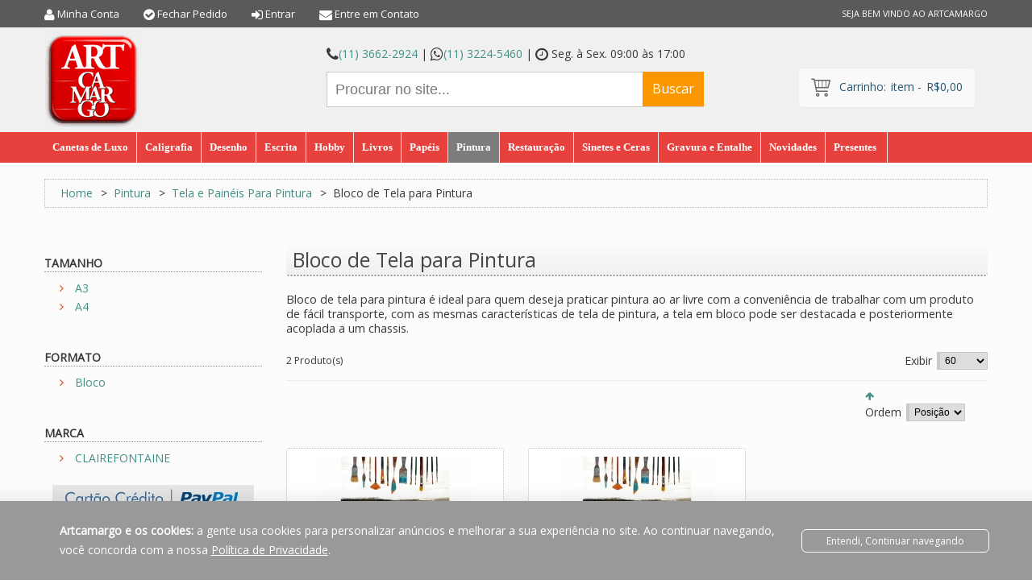

--- FILE ---
content_type: text/html; charset=UTF-8
request_url: https://www.artcamargo.com.br/pintura-artistica/tela-e-paineis-para-pintura/bloco-de-tela-para-pintura.html?SID=dous7b3pp6ep8mebf5m0g2tlc5
body_size: 29393
content:
<!DOCTYPE html>
<html xmlns="http://www.w3.org/1999/xhtml" xml:lang="pt" lang="pt">
<head>
<meta http-equiv="Content-Type" content="text/html; charset=utf-8" />
<title>Bloco de Tela para Pintura  - ArtCamargo</title>
<meta name="viewport" content="width=device-width, initial-scale=1, maximum-scale=1">
<meta name="viewport" content="user-scalable=no, width=device-width, initial-scale=1.0" />
<meta name="apple-mobile-web-app-capable" content="yes" />
<meta name="description" content="Bloco de tela para pintura é ideal para quem deseja praticar pintura ao ar livre com a conveniência de trabalhar com um produto de fácil transporte, com as mesmas características de tela de pintura, a tela em bloco pode ser destacada e posteriormente acoplada a um chassis." />
<meta name="keywords" content="Tela de Pintura, Winsor &amp; Newton, Cartão telado, Bloco kraft para desenho, Lapiseira pentel, aerógrafo Sinoart, Mesa de luz, Clairefontaine, Pincel sintético, Pincel Sinoart, Pincel Tigre, Pincel Keramik, Pincel Pelo de Marta, Pincel para Pintura em Tecido, Pincel para Madeira, Pincel para Pintura em Guache, Pincel para Pintura em Porcelana, Pincel 815 Tigre, Pincel Keramik 321, Pincel Sinoart Para Aquarela, Pincel 141 Tigre, Pincel para Pintura em Cerâmica, Pincel Tigre, Pincel para Pintura em Tela, Pincel importado, Pincel Para Tinta acrílica, Pincel Filete, Pincel Chanfrado, Pincel Tigre 181, Pincel Rembrandt Talens, Pincel Liner, Pincel Redondo, Pincel Língua de Gato, Pincel ArtCamargo, Pincel Para Restauro, Pincel Para Letrista, Pincel 145 Redondo, Kit de Pinceis para Pintura Artística, comprar keramik, comprar pincel da keramik, comprar pincel keramik, comprar pincel para tela, Keramik, keramik comprar, keramik pinceis, kit pincel keramik, materiais para pintura, material para pintura, onde comprar pincel da keramik, pinceis keramik atacado, pincel 363, Pincel 715, Pincel 715 Comprar, pincel acrilico, pincel angular, pincel barato, Pincel Bonito, pincel chato, Pincel Chato 715 Keramik, Pincel Chato Keramik, pincel chato keramik" />
<meta name="robots" content="INDEX,FOLLOW" />
<link rel="icon" href="https://www.artcamargo.com.br/media/favicon/default/artcamargo-favicon.ico" type="image/x-icon" />
<link rel="shortcut icon" href="https://www.artcamargo.com.br/media/favicon/default/artcamargo-favicon.ico" type="image/x-icon" />

<link href='//fonts.googleapis.com/css?family=Open+Sans:400,300' rel='stylesheet' type='text/css' />
<link href='//fonts.googleapis.com/css?family=Patua+One' rel='stylesheet' type='text/css' />
<link rel="stylesheet" href="https://cdnjs.cloudflare.com/ajax/libs/font-awesome/4.7.0/css/font-awesome.min.css">

<!-- OPEN GRAPH FACEBOOK -->
 <meta property="og:title" content="Bloco de Tela para Pintura  - ArtCamargo" />
 <meta property="og:type" content="product.group" />
 <meta property="og:image" content="https://www.artcamargo.com.br/media/compartilhamento-artcamargo.png" />
 <meta property="og:url" content="https://www.artcamargo.com.br/pintura-artistica/tela-e-paineis-para-pintura/bloco-de-tela-para-pintura.html?SID=dous7b3pp6ep8mebf5m0g2tlc5" />
 <meta property="og:description" content="Bloco de tela para pintura é ideal para quem deseja praticar pintura ao ar livre com a conveniência de trabalhar com um produto de fácil transporte, com as mesmas características de tela de pintura, a tela em bloco pode ser destacada e posteriormente acoplada a um chassis." />
 <meta property="og:site_name" content="Default Store View" />
<!-- OPEN GRAPH FACEBOOK - END -->


<!--[if lt IE 7]>
<script type="text/javascript">
//<![CDATA[
    var BLANK_URL = 'https://www.artcamargo.com.br/js/blank.html';
    var BLANK_IMG = 'https://www.artcamargo.com.br/js/spacer.gif';
//]]>
</script>
<![endif]-->
<!--[if lt IE 9]>
<div style=' clear: both; text-align:center; position: relative;'>
 <a href="//windows.microsoft.com/en-US/internet-explorer/products/ie/home?ocid=ie6_countdown_bannercode"><img src="//storage.ie6countdown.com/assets/100/images/banners/warning_bar_0000_us.jpg" border="0" height="42" width="820" alt="You are using an outdated browser. For a faster, safer browsing experience, upgrade for free today." /></a>
</div>
<style>
	body {	min-width: 960px !important;}
</style>
<![endif]--> 

<link rel="stylesheet" type="text/css" href="https://www.artcamargo.com.br/js/prototype/windows/themes/default.css" />
<link rel="stylesheet" type="text/css" href="https://www.artcamargo.com.br/skin/frontend/default/theme666/css/font-awesome.css" media="all" />
<link rel="stylesheet" type="text/css" href="https://www.artcamargo.com.br/skin/frontend/default/theme666/css/jquery.bxslider.css" media="all" />
<link rel="stylesheet" type="text/css" href="https://www.artcamargo.com.br/skin/frontend/default/theme666/css/photoswipe.css" media="all" />
<link rel="stylesheet" type="text/css" href="https://www.artcamargo.com.br/skin/frontend/default/theme666/css/bootstrap.css" media="all" />
<link rel="stylesheet" type="text/css" href="https://www.artcamargo.com.br/skin/frontend/default/theme666/css/extra_style.css" media="all" />
<link rel="stylesheet" type="text/css" href="https://www.artcamargo.com.br/skin/frontend/default/theme666/css/styles.css" media="all" />
<link rel="stylesheet" type="text/css" href="https://www.artcamargo.com.br/skin/frontend/default/theme666/css/responsive.css" media="all" />
<link rel="stylesheet" type="text/css" href="https://www.artcamargo.com.br/skin/frontend/default/theme666/css/superfish.css" media="all" />
<link rel="stylesheet" type="text/css" href="https://www.artcamargo.com.br/skin/frontend/default/theme666/css/camera.css" media="all" />
<link rel="stylesheet" type="text/css" href="https://www.artcamargo.com.br/skin/frontend/base/default/css/widgets.css" media="all" />
<link rel="stylesheet" type="text/css" href="https://www.artcamargo.com.br/skin/frontend/default/theme666/css/ecommerceteam/cloud-zoom.css" media="all" />
<link rel="stylesheet" type="text/css" href="https://www.artcamargo.com.br/skin/frontend/base/default/esmart/paypalbrasil/css/styles.css" media="all" />
<link rel="stylesheet" type="text/css" href="https://www.artcamargo.com.br/skin/frontend/default/default/magentothem/fancybox/jquery.fancybox.css" media="all" />
<link rel="stylesheet" type="text/css" href="https://www.artcamargo.com.br/skin/frontend/default/default/magentothem/ajaxcartsuper/ajax_cart_super.css" media="all" />
<link rel="stylesheet" type="text/css" href="https://www.artcamargo.com.br/skin/frontend/default/default/magentothem/css/custommenu.css" media="all" />
<link rel="stylesheet" type="text/css" href="https://www.artcamargo.com.br/skin/frontend/default/theme666/css/catalogsale.css" media="all" />
<link rel="stylesheet" type="text/css" href="https://www.artcamargo.com.br/skin/frontend/default/theme666/css/print.css" media="print" />
<script type="text/javascript" src="https://www.artcamargo.com.br/js/jquery/jquery-1.11.1.min.js"></script>
<script type="text/javascript" src="https://www.artcamargo.com.br/js/jquery/jquery-migrate-1.2.1.min.js"></script>
<script type="text/javascript" src="https://www.artcamargo.com.br/js/jquery/jquery_noconflict.js"></script>
<script type="text/javascript" src="https://www.artcamargo.com.br/js/prototype/prototype.js"></script>
<script type="text/javascript" src="https://www.artcamargo.com.br/js/lib/ccard.js"></script>
<script type="text/javascript" src="https://www.artcamargo.com.br/js/prototype/validation.js"></script>
<script type="text/javascript" src="https://www.artcamargo.com.br/js/scriptaculous/builder.js"></script>
<script type="text/javascript" src="https://www.artcamargo.com.br/js/scriptaculous/effects.js"></script>
<script type="text/javascript" src="https://www.artcamargo.com.br/js/scriptaculous/dragdrop.js"></script>
<script type="text/javascript" src="https://www.artcamargo.com.br/js/scriptaculous/controls.js"></script>
<script type="text/javascript" src="https://www.artcamargo.com.br/js/scriptaculous/slider.js"></script>
<script type="text/javascript" src="https://www.artcamargo.com.br/js/varien/js.js"></script>
<script type="text/javascript" src="https://www.artcamargo.com.br/js/varien/form.js"></script>
<script type="text/javascript" src="https://www.artcamargo.com.br/js/mage/translate.js"></script>
<script type="text/javascript" src="https://www.artcamargo.com.br/js/mage/cookies.js"></script>
<script type="text/javascript" src="https://www.artcamargo.com.br/js/ecommerceteam/cloud-zoom.1.0.2.js"></script>
<script type="text/javascript" src="https://www.artcamargo.com.br/js/prototype/window.js"></script>
<script type="text/javascript" src="https://www.artcamargo.com.br/js/magentothem/ma.jq.slide.js"></script>
<script type="text/javascript" src="https://www.artcamargo.com.br/js/magentothem/ajax_cart_super.js"></script>
<script type="text/javascript" src="https://www.artcamargo.com.br/js/magentothem/fancybox/jquery.fancybox.js"></script>
<script type="text/javascript" src="https://www.artcamargo.com.br/js/magentothem/custommenu/custommenu.js"></script>
<script type="text/javascript" src="https://www.artcamargo.com.br/js/magentothem/ma.mobilemenu.js"></script>
<script type="text/javascript" src="https://www.artcamargo.com.br/skin/frontend/default/theme666/js/bootstrap.js"></script>
<script type="text/javascript" src="https://www.artcamargo.com.br/skin/frontend/default/theme666/js/jquery.easing.1.3.js"></script>
<script type="text/javascript" src="https://www.artcamargo.com.br/skin/frontend/default/theme666/js/jquery.mobile.customized.min.js"></script>
<script type="text/javascript" src="https://www.artcamargo.com.br/skin/frontend/default/theme666/js/jquery.carouFredSel-6.2.1.js"></script>
<script type="text/javascript" src="https://www.artcamargo.com.br/skin/frontend/default/theme666/js/jquery.touchSwipe.js"></script>
<script type="text/javascript" src="https://www.artcamargo.com.br/skin/frontend/default/theme666/js/jquery.bxslider.min.js"></script>
<script type="text/javascript" src="https://www.artcamargo.com.br/skin/frontend/default/theme666/js/jquery.unveil.js"></script>
<script type="text/javascript" src="https://www.artcamargo.com.br/skin/frontend/default/theme666/js/cherry-fixed-parallax.js"></script>
<script type="text/javascript" src="https://www.artcamargo.com.br/skin/frontend/default/theme666/js/tm-stick-up.js"></script>
<script type="text/javascript" src="https://www.artcamargo.com.br/skin/frontend/default/theme666/js/superfish.js"></script>
<script type="text/javascript" src="https://www.artcamargo.com.br/skin/frontend/default/theme666/js/scripts.js"></script>
<script type="text/javascript" src="https://www.artcamargo.com.br/skin/frontend/default/theme666/js/jquery-ui.js"></script>
<script type="text/javascript" src="https://www.artcamargo.com.br/skin/frontend/default/theme666/js/carousel.js"></script>
<link rel="canonical" href="https://www.artcamargo.com.br/pintura-artistica/tela-e-paineis-para-pintura/bloco-de-tela-para-pintura.html" />
<!--[if lt IE 8]>
<link rel="stylesheet" type="text/css" href="https://www.artcamargo.com.br/skin/frontend/default/theme666/css/styles-ie.css" media="all" />
<![endif]-->
<!--[if lt IE 7]>
<script type="text/javascript" src="https://www.artcamargo.com.br/js/lib/ds-sleight.js"></script>
<script type="text/javascript" src="https://www.artcamargo.com.br/skin/frontend/base/default/js/ie6.js"></script>
<![endif]-->

<script type="text/javascript">
//<![CDATA[
Mage.Cookies.path     = '/';
Mage.Cookies.domain   = '.artcamargo.com.br';
//]]>
</script>
<!-- Facebook Ads Extension for Magento -->
<!-- NO Pixel ID is configured, please goto Admin -->
<script>
 console.log('No facebook pixel is configured, please log in as a admin and then visit Facebook Ads Extension -> Get Started');
</script>
<script type="text/javascript">//<![CDATA[
        var Translator = new Translate({"Please select an option.":"Selecione uma op\u00e7\u00e3o.","This is a required field.":"Este \u00e9 um campo obrigat\u00f3rio.","Please enter a valid number in this field.":"Por favor informe um n\u00famero v\u00e1lido neste campo.","The value is not within the specified range.":"O valor n\u00e3o est\u00e1 dentro do limite especificado.","Please use letters only (a-z or A-Z) in this field.":"Utilize apenas letras (a-z ou A-Z).","Please use only letters (a-z), numbers (0-9) or underscore(_) in this field, first character should be a letter.":"Utilize apenas letras (a-z), n\u00fameros (0-9) ou underline(_), primeiro car\u00e1cter precisa ser uma letra.","Please use only letters (a-z or A-Z) or numbers (0-9) only in this field. No spaces or other characters are allowed.":"Por favor use somente letras (a-z ou A-Z) ou n\u00fameros (0-9) neste campo. Espa\u00e7os ou outros caracteres n\u00e3o s\u00e3o aceitos.","Please use only letters (a-z or A-Z) or numbers (0-9) or spaces and # only in this field.":"Utilize apenas letras (a-z ou A-Z) ou n\u00fameros (0-9) ou espa\u00e7os e #.","Please enter a valid phone number. For example (123) 456-7890 or 123-456-7890.":"Informe um n\u00famero de telefone v\u00e1lido. Por exemplo, (123) 456-7890 ou 123-456-7890.","Please enter a valid fax number. For example (123) 456-7890 or 123-456-7890.":"Informe um n\u00famero de celular v\u00e1lido. Por exemplo, (123) 456-7890 ou 123-456-7890.","Please enter a valid date.":"Informe uma data v\u00e1lida.","Please enter a valid email address. For example johndoe@domain.com.":"Informe um endere\u00e7o de email v\u00e1lido. Por exemplo, johndoe@domain.com.","Please use only visible characters and spaces.":"Utilize apenas caracteres vis\u00edveis e espa\u00e7os.","Please enter 6 or more characters without leading or trailing spaces.":"Informe 6 ou mais caracteres sem espa\u00e7os a direita ou a esquerda.","Please enter 7 or more characters. Password should contain both numeric and alphabetic characters.":"Informe 7 ou mais caracteres. Senha precisa conter ambos caracteres, n\u00fameros e letras.","Please make sure your passwords match.":"Verifique se as senhas conferem.","Please enter a valid URL. Protocol is required (http:\/\/, https:\/\/ or ftp:\/\/)":"Informe uma URL v\u00e1lida. Protocolo obrigat\u00f3rio (http:\/\/, https:\/\/ ou ftp:\/\/)","Please enter a valid URL. For example http:\/\/www.example.com or www.example.com":"Informe uma URL v\u00e1lida. Por exemplo, http:\/\/www.example.com ou www.example.com","Please enter a valid URL Key. For example \"example-page\", \"example-page.html\" or \"anotherlevel\/example-page\".":"Informe uma URL v\u00e1lida. Por exemplo, \"exemplo-pagina\", \"exemplo-pagina.html\" ou \"umacategoria\/exemplo-pagina\".","Please enter a valid XML-identifier. For example something_1, block5, id-4.":"Informe um identificador XML v\u00e1lido. Por exemplo, algumacoisa_1, block5, id-4.","Please enter a valid social security number. For example 123-45-6789.":"Informe um CPF v\u00e1lido. Por exemplo, 123.455.678-9.","Please enter a valid zip code. For example 90602 or 90602-1234.":"Informe um CEP v\u00e1lido. Por exemplo, 90602 ou 90602-1234.","Please enter a valid zip code.":"Informe um CEP v\u00e1lido.","Please use this date format: dd\/mm\/yyyy. For example 17\/03\/2006 for the 17th of March, 2006.":"Utilize este formato de data: dd\/mm\/yyyy. Por exemplo, 17\/03\/2006 para informar 17th de Mar\u00e7o, 2006.","Please enter a valid $ amount. For example $100.00.":"Por favor informe um valor R$ v\u00e1lido. Por exemplo R$ 100.00","Please select one of the above options.":"Selecione uma das op\u00e7\u00f5es abaixo.","Please select one of the options.":"Selecione uma das op\u00e7\u00f5es.","Please select State\/Province.":"Selecione Estado...","Please enter a number greater than 0 in this field.":"Informe um n\u00famero maior que zero.","Please enter a number 0 or greater in this field.":"Informe um n\u00famero igual ou maior que zero.","Please enter a valid credit card number.":"Por favor informe um cart\u00e3o de cr\u00e9dito v\u00e1lido.","Credit card number does not match credit card type.":"N\u00famero do cart\u00e3o de cr\u00e9dito n\u00e3o condiz com tipo de cart\u00e3o.","Card type does not match credit card number.":"Tipo de cart\u00e3o n\u00e3o condiz com n\u00famero do cart\u00e3o de cr\u00e9dito.","Incorrect credit card expiration date.":"Data de validade do cart\u00e3o de cr\u00e9dito incorreta.","Please enter a valid credit card verification number.":"Por favor informe um n\u00famero de verifica\u00e7\u00e3o do cart\u00e3o de cr\u00e9dito v\u00e1lido.","Please input a valid CSS-length. For example 100px or 77pt or 20em or .5ex or 50%.":"Informe um tamanho v\u00e1lido de CSS no campo. Por exemplo, 100px ou 77pt ou 20em ou .5ex ou 50%.","Text length does not satisfy specified text range.":"O tamanho do texto ultrapassou o m\u00e1ximo permitido.","Please enter a number lower than 100.":"Informe um n\u00famero menor que 100.","Please enter issue number or start date for switch\/solo card type.":"Informe um n\u00famero de seguran\u00e7a ou data de validade para o tipo de cart\u00e3o switch\/solo.","Please wait, loading...":"Carregando...","This date is a required value.":"A data \u00e9 um valor obrigat\u00f3rio.","Please enter a valid day (1-%d).":"Informe um dia v\u00e1lido (1-%d).","Please enter a valid month (1-12).":"Informe um m\u00eas v\u00e1lido (1-12).","Please enter a valid year (1900-%d).":"Informe um ano v\u00e1lido (1900-%d).","Please enter a valid full date":"Informe uma data completa","Please enter a valid date between %s and %s":"Informe uma data v\u00e1lida entre %s e %s","Please enter a valid date equal to or greater than %s":"Informe uma data v\u00e1lida igual ou maior que %s","Please enter a valid date less than or equal to %s":"Informe uma data v\u00e1lida menor ou igual a %s","Complete":"Completo","Add Products":"Criar Produtos","Please choose to register or to checkout as a guest":"Escolha entre criar uma conta ou fechar pedido como visitante","Your order cannot be completed at this time as there is no shipping methods available for it. Please make necessary changes in your shipping address.":"Seu pedido n\u00e3o pode ser completado neste momento pois n\u00e3o existem formas de entrega dispon\u00edveis. Fa\u00e7a as altera\u00e7\u00f5es necess\u00e1rias no seu endere\u00e7o de entrega.","Please specify shipping method.":"Selecione uma forma de entrega.","Your order cannot be completed at this time as there is no payment methods available for it.":"Seu pedido n\u00e3o pode ser completado nesse momento pois n\u00e3o existem formas de pagamento dispon\u00edveis.","Please specify payment method.":"Selecione uma forma de pagamento.","Add to Cart":"Comprar","In Stock":"Em Estoque","Out of Stock":"Esgotado","First and Last Name invalid.":"Nome e Sobrenome inv\u00e1lidos.","No spaces are allowed.":"Espa\u00e7os em branco n\u00e3o s\u00e3o permitidos."});
        //]]></script><!-- Google Tag Manager -->
<script>(function(w,d,s,l,i){w[l]=w[l]||[];w[l].push({'gtm.start':
new Date().getTime(),event:'gtm.js'});var f=d.getElementsByTagName(s)[0],
j=d.createElement(s),dl=l!='dataLayer'?'&l='+l:'';j.async=true;j.src=
'https://www.googletagmanager.com/gtm.js?id='+i+dl;f.parentNode.insertBefore(j,f);
})(window,document,'script','dataLayer','GTM-MDJS2TT');</script>
<!-- End Google Tag Manager -->

<!-- TAG VERIFICACAO SEGURANCA MAGENTO -->
<!--66738fdbc44811a9c9fbec3da8257dc0-->
<!--91f931039f712f2759fd7fd622293e78-->

<!-- MENSAGEM DE AVISO -->
<!--
<style>
#area-msg-aviso {
	//display:table;
	width: 1000px;
	position: relative;
	margin-bottom: -5px;
        margin-top: 5px;
	}
#area-msg-aviso #msg-aviso{
	display:table;
	width:960px;
	height:50px;
	padding:3px;
	margin-right:10px;
	margin-left:10px;
	background:#FFFF99;
	border:#FFCC33;
	border-radius:5px;
	box-shadow:1px 1px 1px #999;
	}
#area-msg-aviso #msg-aviso img{
	float:left;
	margin:5px;
	}
#area-msg-aviso #msg-aviso p{
        text-align:left;
	color: #333333;
	font-family: verdana;
	font-size: 12px;
	text-indent: ;
	margin-bottom: ;
	margin-top: ;
	line-height:20px;
	}
</style>
<div class="wrapper">
<div class="page">                     
<div class="header-container">
<div id="area-msg-aviso">
	<div id="msg-aviso">
	<img src="http://www.artcamargo.com.br/arte/mensagem-de-aviso/icone-exclamacao.png" alt="mensagem aviso">
	<p><strong><font color="#FF0000">TELEFONIA FIXA INDISPONÍVEL</font></strong></p>
	<p>Devido a problemas com a operadora de Telefonia Fixa, estamos momentaneamente sem poder receber ligações no número (11) 3224-5460.</p>
	<p>Solicitamos que em caso de dúvidas, entre em contato conosco pelo <a href="http://www.artcamargo.com.br/contacts">formulário de contato</a> ou pelo <b>Whatsapp (11) 95995-0182</b>.</p></div>
</div>
</div>
</div>
</div>
--></head>
<body class="ps-static  catalog-category-view categorypath-pintura-artistica-tela-e-paineis-para-pintura-bloco-de-tela-para-pintura-html category-bloco-de-tela-para-pintura">

<style>
section.policy-terms {
    display: flex;
    justify-content: center;
    align-items: center;
    position: fixed;
    /* bottom: 0; */
    bottom: 0;
    width: 100%;
    text-align: center;
    background: #999;
    padding: 5px 20px;
    line-height: 24px;
    /* font-family: Montserrat; */
    font-size: 14px;
    color: #ffffff;
    box-shadow: 0 5px 12px 14px rgba(0, 0, 0, .06);
    z-index: 999;
}
.policy-terms p {
    margin: 20px;
    max-width: 900px;
    text-align: left;
}
section.policy-terms a {
    color: #ffffff;
    text-decoration: underline;
}
.policy-actions {
    margin-left: 40px;
    display: flex;
    flex-direction: column;
}
.policy-terms-actions span.accept-policy-terms {
    margin: 5px 0;
    padding: 5px 30px;
    border-radius: 6px;
    color: #ffffff;
    font-size: 12px;
    cursor: pointer;
    border: 1px solid;
}
.policy-terms-actions span.accept-policy-terms:hover {
    background: #ffffff;
    color: #1f4f66;
}
@media (max-width: 1024px) {
    section.policy-terms { width: initial; }
    section.policy-terms br { display: none; }
}
@media (max-width: 579px) {
    section.policy-terms { flex-direction: column; }
    .policy-terms p { margin: 0; text-align: center; }
    .policy-terms-actions { margin: 10px 0 5px; }
}
</style>

<script type="text/javascript">
jQuery(document).ready(function() {
        var check_cookie = "";
    var popup = jQuery('.policy-terms');
    setTimeout (function(){
                if(check_cookie!=="true") {
            popup.show(); //exibe alerta depois de 3000 (3 segundos)
        }
    },3000);
    jQuery('.policy-terms').click(function(){
                document.cookie = 'popup-policy=true; path=/; max-age=14400;';
                popup.fadeOut();
    });
});
</script>
<section class="policy-terms" style="display:none;">
    <p><b>Artcamargo e os cookies:</b> a gente usa cookies para personalizar anúncios e melhorar a sua experiência no site. Ao continuar navegando, você concorda com a nossa <a href='/seguranca-e-privacidade' target='_blank'>Política de Privacidade</a>.</p>
    <div class="policy-terms-actions policy-terms">
        <span class="accept-policy-terms">Entendi, Continuar navegando</span>
    </div>
</section>

<div class="wrapper ps-static pt-lang-class">
        <div class="page">
        <div class="shadow"></div>
<div class="swipe-left"></div>
<div class="swipe">
    <div class="swipe-menu">
        <a href="https://www.artcamargo.com.br/" title="Início" class="home-link">Início</a>
        <!-- theme666/template/page/template/links.phtml-->
<ul class="links">
                        <li class="first            " >
            <i class="fa fa-user fa-lg"></i>                                                <a href="https://www.artcamargo.com.br/customer/account/" title="Minha Conta" >Minha Conta</a></li>
                                                                <li >
                                    <i class="fa fa-check-circle fa-lg"></i>                        <a href="https://www.artcamargo.com.br/checkout/cart/" title="Carrinho" class="top-link-cart">Carrinho</a></li>
                                <li >
                                    <i class="fa fa-check-circle fa-lg"></i>                        <a href="https://www.artcamargo.com.br/checkout/" title="Fechar Pedido" class="top-link-checkout">Fechar Pedido</a></li>
                                <li class="             last" >
                        <i class="fa fa-sign-in fa-lg"></i>                                    <a href="https://www.artcamargo.com.br/customer/account/login/" title="Entrar" >Entrar</a></li>
            </ul>
                
                           
        <div class="footer-links-menu"> 
              
                    </div>
    </div>
</div>
<div class="top-icon-menu">
    <div class="swipe-control"><i class="fa fa-align-justify"></i></div>
    <div class="top-search"><i class="fa fa-search"></i></div>
    <span class="clear"></span>
</div>
<div class="header-container">
    <div class="header-row">
        <div class="container">
            <div class="row">
                <div class="col-xs-12">
                    <p class="welcome-msg">SEJA BEM VINDO AO ARTCAMARGO </p>
                    <div class="header-buttons">
                        



                                            </div>
                    <div class="quick-access">
                         <!-- theme666/template/page/template/links.phtml-->
<ul class="links">
                        <li class="first            " >
            <i class="fa fa-user fa-lg"></i>                                                <a href="https://www.artcamargo.com.br/customer/account/" title="Minha Conta" >Minha Conta</a></li>
                                                                <li >
                                    <i class="fa fa-check-circle fa-lg"></i>                        <a href="https://www.artcamargo.com.br/checkout/cart/" title="Carrinho" class="top-link-cart">Carrinho</a></li>
                                <li >
                                    <i class="fa fa-check-circle fa-lg"></i>                        <a href="https://www.artcamargo.com.br/checkout/" title="Fechar Pedido" class="top-link-checkout">Fechar Pedido</a></li>
                                <li class="             last" >
                        <i class="fa fa-sign-in fa-lg"></i>                                    <a href="https://www.artcamargo.com.br/customer/account/login/" title="Entrar" >Entrar</a></li>
            </ul>
                    </div>
<ul>
<li class="wel-contato">
<i class="fa fa-envelope fa-lg">  </i>
<a href="https://www.artcamargo.com.br//contato/">Entre em Contato</a></li>
</ul>
                </div>
            </div>
        </div>
    </div>
	<div class="container">
		<div class="row">
			<div class="col-xs-12">
                <div class="header">
                    
                    <div class="skip-links"> <span href="#header-account" class="skip-link skip-account"></span></div>
                    <div id="header-account" class="skip-content"></div>
                                                    <a href="https://www.artcamargo.com.br/" title="ArtCamargo" class="logo"><strong>ArtCamargo</strong><img src="https://www.artcamargo.com.br/skin/frontend/default/theme666/images/logo.gif" alt="ArtCamargo" /></a>
                                                <div class="right">
                            <div class="phone-header"><i class="fa fa-phone fa-lg"></i><a href="tel:01136622924">(11) 3662-2924</a> | <i class="fa fa-whatsapp fa-lg"></i><a href="https://api.whatsapp.com/send?phone=551132245460">(11) 3224-5460</a> | <i class="fa fa-clock-o fa-lg"></i> Seg. à Sex. 09:00 às 17:00</div>

<form id="search_mini_form" action="https://www.artcamargo.com.br/catalogsearch/result/" method="get">
    <div class="form-search">
        <label for="search"></label>
        <input id="search" type="text" name="q" value="" class="input-text" maxlength="128" />
        <button type="submit" title="Buscar" class="button"><span><span>Buscar</span></span></button>
        <div id="search_autocomplete" class="search-autocomplete"></div>
        <script type="text/javascript">
        //<![CDATA[
            var searchForm = new Varien.searchForm('search_mini_form', 'search', 'Procurar no site...');
            searchForm.initAutocomplete('https://www.artcamargo.com.br/catalogsearch/ajax/suggest/', 'search_autocomplete');
        //]]>
        </script>
    </div>
</form>
                            
                            <div class=" top-cart-mini col-xs-12 col-md-4">
                               <div class="top-cart-wrapper">
                                   <div class="top-cart-contain">
                                        <script type="text/javascript">
    $jq(document).ready(function(){
         var enable_module = $jq('#enable_module').val();
         if(enable_module==0) return false;
    })

</script>
<div id ="mini_cart_block">
    <div class="block-cart mini_cart_ajax">
            <div class="block-cart">
                                <div class="top-cart-title">
				<a href="https://www.artcamargo.com.br/checkout/cart/">
                    <span>Carrinho:<span> item</span> - <span class="price">R$0,00</span></span></a>
                </div>
                <div class="top-cart-content">
                                                                <p class="empty">Nenhum produto no carrinho.</p>
                                        <div class="top-subtotal">Subtotal: <span class="price">R$0,00</span></div>
                                    </div>
            </div>

    </div>
</div>
                                   </div>
                               </div>
                            </div>

                        </div>
                            
                            
                        <div class="clear"></div>
                                    </div>
            </div>
		</div>
		<div class="clear"></div>
	</div>
</div>
<div class="ma-nav-mobile-container visible-xs">
	<div class="container">
		<div class="navbar">
			<div id="navbar-inner" class="navbar-inner navbar-inactive">
                                <div class="menu-mobile">
                                    <a class="btn btn-navbar navbar-toggle">
                                            <span class="icon-bar"></span>
                                            <span class="icon-bar"></span>
                                            <span class="icon-bar"></span>
                                    </a>
                                    <span class="brand navbar-brand">Categorias</span>
                                </div>
				<ul id="ma-mobilemenu" class="mobilemenu nav-collapse collapse">
					<li class="level0 nav-1 level-top first parent">
<a href="https://www.artcamargo.com.br/canetas-de-luxo.html" class="level-top">
<span>Canetas de Luxo</span>
</a>
<ul class="level0">
<li class="level1 nav-1-1 first parent">
<a href="https://www.artcamargo.com.br/canetas-de-luxo/tinta-para-caneta-tinteiro.html">
<span>Tinta para Caneta Tinteiro</span>
</a>
<ul class="level1">
<li class="level2 nav-1-1-1 first">
<a href="https://www.artcamargo.com.br/canetas-de-luxo/tinta-para-caneta-tinteiro/tinta-para-caneta-tinteiro-pelikan.html">
<span>Tinta para Caneta Tinteiro Pelikan</span>
</a>
</li><li class="level2 nav-1-1-2">
<a href="https://www.artcamargo.com.br/canetas-de-luxo/tinta-para-caneta-tinteiro/tinta-para-caneta-tinteiro-edelstein.html">
<span>Tinta para Caneta Tinteiro Edelstein</span>
</a>
</li><li class="level2 nav-1-1-3">
<a href="https://www.artcamargo.com.br/canetas-de-luxo/tinta-para-caneta-tinteiro/tinta-para-caneta-tinteiro-platinum-miscivel.html">
<span>Tinta Para Caneta Tinteiro Platinum Miscível </span>
</a>
</li><li class="level2 nav-1-1-4">
<a href="https://www.artcamargo.com.br/canetas-de-luxo/tinta-para-caneta-tinteiro/tinta-para-caneta-tinteiro-platinum-classic.html">
<span>Tinta Para Caneta Tinteiro Platinum Classic</span>
</a>
</li><li class="level2 nav-1-1-5">
<a href="https://www.artcamargo.com.br/canetas-de-luxo/tinta-para-caneta-tinteiro/tinta-para-caneta-tinteiro-herbin-edic-o-350-anos.html">
<span>Tinta para Caneta Tinteiro Herbin Edição 350 Anos </span>
</a>
</li><li class="level2 nav-1-1-6">
<a href="https://www.artcamargo.com.br/canetas-de-luxo/tinta-para-caneta-tinteiro/tinta-caneta-tinteiro-caran-d-ache-chromatics.html">
<span>Tinta para Caneta Tinteiro Caran d’Ache Chromatics </span>
</a>
</li><li class="level2 nav-1-1-7">
<a href="https://www.artcamargo.com.br/canetas-de-luxo/tinta-para-caneta-tinteiro/tinta-para-caneta-tinteiro-herbin-la-perle-des-encres.html">
<span>Tinta para Caneta Tinteiro Herbin La Perle des Encres</span>
</a>
</li><li class="level2 nav-1-1-8">
<a href="https://www.artcamargo.com.br/canetas-de-luxo/tinta-para-caneta-tinteiro/tinta-para-caneta-tinteiro-herbin-perfumada.html">
<span>Tinta Para Caneta Tinteiro Herbin Perfumada </span>
</a>
</li><li class="level2 nav-1-1-9">
<a href="https://www.artcamargo.com.br/canetas-de-luxo/tinta-para-caneta-tinteiro/tinta-para-caneta-tinteiro-herbin-colecao-1670.html">
<span>Tinta Para Caneta Tinteiro Herbin Coleção 1670 e 1798</span>
</a>
</li><li class="level2 nav-1-1-10">
<a href="https://www.artcamargo.com.br/canetas-de-luxo/tinta-para-caneta-tinteiro/cartucho-para-caneta-tinteiro-platinum.html">
<span>Cartucho Para Caneta Tinteiro Platinum</span>
</a>
</li><li class="level2 nav-1-1-11">
<a href="https://www.artcamargo.com.br/canetas-de-luxo/tinta-para-caneta-tinteiro/cartucho-para-caneta-tinteiro-herbin.html">
<span>Cartucho para Caneta Tinteiro Herbin</span>
</a>
</li><li class="level2 nav-1-1-12">
<a href="https://www.artcamargo.com.br/canetas-de-luxo/tinta-para-caneta-tinteiro/cartucho-para-caneta-tinteiro-4001-tp-6.html">
<span>Cartucho Para Caneta Tinteiro 4001 TP/6</span>
</a>
</li><li class="level2 nav-1-1-13">
<a href="https://www.artcamargo.com.br/canetas-de-luxo/tinta-para-caneta-tinteiro/cartucho-para-caneta-tinteiro-4001-grande-gtp-5.html">
<span>Cartucho Para Caneta Tinteiro 4001 Grande GTP/5</span>
</a>
</li><li class="level2 nav-1-1-14">
<a href="https://www.artcamargo.com.br/canetas-de-luxo/tinta-para-caneta-tinteiro/cartucho-para-caneta-tinteiro-edelstein.html">
<span>Cartucho Para Caneta Tinteiro Edelstein </span>
</a>
</li><li class="level2 nav-1-1-15 last">
<a href="https://www.artcamargo.com.br/canetas-de-luxo/tinta-para-caneta-tinteiro/cartucho-caneta-tinteiro-caran-d-ache.html">
<span>Cartucho Caneta Tinteiro Caran d’Ache </span>
</a>
</li>
</ul>
</li><li class="level1 nav-1-2">
<a href="https://www.artcamargo.com.br/canetas-de-luxo/caneta-tinteiro-pelikan-twist.html">
<span>Caneta Tinteiro Pelikan Twist </span>
</a>
</li><li class="level1 nav-1-3">
<a href="https://www.artcamargo.com.br/canetas-de-luxo/caneta-tinteiro-curidas-platinum.html">
<span>Caneta Tinteiro Curidas Platinum</span>
</a>
</li><li class="level1 nav-1-4">
<a href="https://www.artcamargo.com.br/canetas-de-luxo/canetas-pelikan-jazz.html">
<span>Canetas Pelikan Jazz</span>
</a>
</li><li class="level1 nav-1-5">
<a href="https://www.artcamargo.com.br/canetas-de-luxo/canetas-pelikan-snap.html">
<span>Canetas Pelikan Snap</span>
</a>
</li><li class="level1 nav-1-6">
<a href="https://www.artcamargo.com.br/canetas-de-luxo/canetas-pelikan-fine-writing.html">
<span>Canetas Pelikan Fine Writing</span>
</a>
</li><li class="level1 nav-1-7">
<a href="https://www.artcamargo.com.br/canetas-de-luxo/caneta-tinteiro-caran-d-ache.html">
<span>Caneta Tinteiro Caran d'Ache</span>
</a>
</li><li class="level1 nav-1-8">
<a href="https://www.artcamargo.com.br/canetas-de-luxo/caneta-tinteiro-platinum-3776.html">
<span>Caneta Tinteiro Platinum 3776</span>
</a>
</li><li class="level1 nav-1-9">
<a href="https://www.artcamargo.com.br/canetas-de-luxo/caneta-tinteiro-platinum-procyon.html">
<span>Caneta Tinteiro Platinum Procyon</span>
</a>
</li><li class="level1 nav-1-10">
<a href="https://www.artcamargo.com.br/canetas-de-luxo/caneta-tinteiro-platinum-praisir.html">
<span>Caneta Tinteiro Platinum Praisir</span>
</a>
</li><li class="level1 nav-1-11">
<a href="https://www.artcamargo.com.br/canetas-de-luxo/caneta-tinteiro-platinum-prefounte.html">
<span>Caneta Tinteiro Platinum Prefounte</span>
</a>
</li><li class="level1 nav-1-12">
<a href="https://www.artcamargo.com.br/canetas-de-luxo/caneta-caran-d-ache-849.html">
<span>Caneta Esferográfica Caran d’Ache 849</span>
</a>
</li><li class="level1 nav-1-13">
<a href="https://www.artcamargo.com.br/canetas-de-luxo/caneta-esferografica-caran-d-ache-infinite.html">
<span>Caneta Esferográfica Caran d'Ache Infinite</span>
</a>
</li><li class="level1 nav-1-14">
<a href="https://www.artcamargo.com.br/canetas-de-luxo/fountain-brush-pen.html">
<span>Fountain Brush Pen </span>
</a>
</li><li class="level1 nav-1-15">
<a href="https://www.artcamargo.com.br/canetas-de-luxo/caneta-multi-pen-rhodia-script.html">
<span>Caneta Multi pen Rhodia Script</span>
</a>
</li><li class="level1 nav-1-16">
<a href="https://www.artcamargo.com.br/canetas-de-luxo/caneta-tinteiro-pelikano-up.html">
<span>Caneta Tinteiro Pelikano UP</span>
</a>
</li><li class="level1 nav-1-17">
<a href="https://www.artcamargo.com.br/canetas-de-luxo/caneta-tinteiro-pelikano.html">
<span>Caneta Tinteiro Pelikano </span>
</a>
</li><li class="level1 nav-1-18">
<a href="https://www.artcamargo.com.br/canetas-de-luxo/caneta-tinteiro-pelikan-griffix.html">
<span>Caneta Tinteiro Pelikan Griffix</span>
</a>
</li><li class="level1 nav-1-19">
<a href="https://www.artcamargo.com.br/canetas-de-luxo/caneta-e-m-germany.html">
<span>Caneta E+M Germany</span>
</a>
</li><li class="level1 nav-1-20">
<a href="https://www.artcamargo.com.br/canetas-de-luxo/caneta-tinteiro-j-herbin.html">
<span>Caneta Tinteiro J Herbin</span>
</a>
</li><li class="level1 nav-1-21">
<a href="https://www.artcamargo.com.br/canetas-de-luxo/caneta-tinteiro-kaweco.html">
<span>Caneta Tinteiro Kaweco</span>
</a>
</li><li class="level1 nav-1-22">
<a href="https://www.artcamargo.com.br/canetas-de-luxo/caneta-tinteiro-kentaur.html">
<span>Caneta Tinteiro Kentaur</span>
</a>
</li><li class="level1 nav-1-23">
<a href="https://www.artcamargo.com.br/canetas-de-luxo/caneta-tinteiro-pelikan-ilo.html">
<span>Caneta Tinteiro Pelikan ILO</span>
</a>
</li><li class="level1 nav-1-24">
<a href="https://www.artcamargo.com.br/canetas-de-luxo/caneta-tinteiro-pelikan-stola-e-silverstar.html">
<span>Caneta Tinteiro Pelikan Stola</span>
</a>
</li><li class="level1 nav-1-25">
<a href="https://www.artcamargo.com.br/canetas-de-luxo/caneta-tinteiro-pelikan-style.html">
<span>Caneta Tinteiro Pelikan Style </span>
</a>
</li><li class="level1 nav-1-26">
<a href="https://www.artcamargo.com.br/canetas-de-luxo/caneta-tinteiro-pelikan-th-ink.html">
<span>Caneta Tinteiro Pelikan th.INK</span>
</a>
</li><li class="level1 nav-1-27">
<a href="https://www.artcamargo.com.br/canetas-de-luxo/canetas-pelikan-ineo.html">
<span>Canetas Pelikan INEO</span>
</a>
</li><li class="level1 nav-1-28">
<a href="https://www.artcamargo.com.br/canetas-de-luxo/caneta-tinteiro-yiren.html">
<span>Caneta Tinteiro Yiren</span>
</a>
</li><li class="level1 nav-1-29">
<a href="https://www.artcamargo.com.br/canetas-de-luxo/conversor-para-caneta-tinteiro.html">
<span>Conversor Para Caneta Tinteiro</span>
</a>
</li><li class="level1 nav-1-30 last">
<a href="https://www.artcamargo.com.br/canetas-de-luxo/porta-canetas.html">
<span>Porta Canetas</span>
</a>
</li>
</ul>
</li><li class="level0 nav-2 level-top parent">
<a href="https://www.artcamargo.com.br/caligrafia.html" class="level-top">
<span>Caligrafia</span>
</a>
<ul class="level0">
<li class="level1 nav-2-1 first">
<a href="https://www.artcamargo.com.br/caligrafia/cabo-para-pena-caligrafica.html">
<span>Cabo Para Pena Caligráfica</span>
</a>
</li><li class="level1 nav-2-2">
<a href="https://www.artcamargo.com.br/caligrafia/pena-para-caligrafia.html">
<span>Pena Para Caligrafia</span>
</a>
</li><li class="level1 nav-2-3 parent">
<a href="https://www.artcamargo.com.br/caligrafia/tinta-para-caligrafia.html">
<span>Tinta Para Caligrafia</span>
</a>
<ul class="level1">
<li class="level2 nav-2-3-1 first">
<a href="https://www.artcamargo.com.br/caligrafia/tinta-para-caligrafia/tinta-para-caligrafia-winsor-newton.html">
<span>Tinta Para Caligrafia Winsor &amp; Newton</span>
</a>
</li><li class="level2 nav-2-3-2">
<a href="https://www.artcamargo.com.br/caligrafia/tinta-para-caligrafia/tinta-para-caligrafia-speedball.html">
<span>Tinta Para Caligrafia Speedball</span>
</a>
</li><li class="level2 nav-2-3-3 last">
<a href="https://www.artcamargo.com.br/caligrafia/tinta-para-caligrafia/tinta-nanquim-para-caligrafia-j-herbin.html">
<span>Tinta Nanquim Para Caligrafia J Herbin</span>
</a>
</li>
</ul>
</li><li class="level1 nav-2-4">
<a href="https://www.artcamargo.com.br/caligrafia/calligraphy-zig-kuretake.html">
<span>Calligraphy ZIG Kuretake</span>
</a>
</li><li class="level1 nav-2-5">
<a href="https://www.artcamargo.com.br/caligrafia/conjuntos-canetas-para-caligrafia.html">
<span>Conjuntos Canetas Para Caligrafia</span>
</a>
</li><li class="level1 nav-2-6">
<a href="https://www.artcamargo.com.br/caligrafia/caneta-tinteiro-caligrafica.html">
<span>Caneta Tinteiro Caligráfica </span>
</a>
</li><li class="level1 nav-2-7">
<a href="https://www.artcamargo.com.br/caligrafia/caneta-caligrafica-speedball.html">
<span>Caneta Caligráfica Speedball</span>
</a>
</li><li class="level1 nav-2-8">
<a href="https://www.artcamargo.com.br/caligrafia/kit-caligrafico-herbin.html">
<span>Kit Caligráfico Herbin</span>
</a>
</li><li class="level1 nav-2-9">
<a href="https://www.artcamargo.com.br/caligrafia/kit-caligrafico-kaweco.html">
<span>Kit Caligráfico Kaweco</span>
</a>
</li><li class="level1 nav-2-10">
<a href="https://www.artcamargo.com.br/caligrafia/kit-william-michell-e-joseph-gillott.html">
<span>Kit William Michell e Joseph Gillott</span>
</a>
</li><li class="level1 nav-2-11">
<a href="https://www.artcamargo.com.br/caligrafia/kit-caligrafico-panache.html">
<span>Kit Caligráfico Panache </span>
</a>
</li><li class="level1 nav-2-12">
<a href="https://www.artcamargo.com.br/caligrafia/kit-caligrafico-speedball.html">
<span>Kit Caligráfico Speedball</span>
</a>
</li><li class="level1 nav-2-13">
<a href="https://www.artcamargo.com.br/caligrafia/papeis-para-caligrafia.html">
<span>Papéis Para Caligrafia</span>
</a>
</li><li class="level1 nav-2-14">
<a href="https://www.artcamargo.com.br/caligrafia/pena-para-caligrafia-luthis.html">
<span>Pena Para Caligrafia Luthis</span>
</a>
</li><li class="level1 nav-2-15">
<a href="https://www.artcamargo.com.br/caligrafia/pena-caligrafica-de-vidro.html">
<span>Pena Caligráfica de Vidro</span>
</a>
</li><li class="level1 nav-2-16">
<a href="https://www.artcamargo.com.br/caligrafia/pena-caligrafica-witch-pen.html">
<span>Pena Caligráfica Witch PEN</span>
</a>
</li><li class="level1 nav-2-17">
<a href="https://www.artcamargo.com.br/caligrafia/pena-de-bambu.html">
<span>Pena de Bambu</span>
</a>
</li><li class="level1 nav-2-18">
<a href="https://www.artcamargo.com.br/caligrafia/reservatorio-de-tinta-para-penas.html">
<span>Reservatório de Tinta Para Penas</span>
</a>
</li><li class="level1 nav-2-19">
<a href="https://www.artcamargo.com.br/caligrafia/solvente-para-pena-caligrafica.html">
<span>Solvente Para Pena Caligráfica</span>
</a>
</li><li class="level1 nav-2-20 last">
<a href="https://www.artcamargo.com.br/caligrafia/acessorios-para-caligrafia.html">
<span>Acessórios Para Caligrafia</span>
</a>
</li>
</ul>
</li><li class="level0 nav-3 level-top parent">
<a href="https://www.artcamargo.com.br/desenho.html" class="level-top">
<span>Desenho</span>
</a>
<ul class="level0">
<li class="level1 nav-3-1 first">
<a href="https://www.artcamargo.com.br/desenho/apontador-de-lapis.html">
<span>Apontador de Lápis</span>
</a>
</li><li class="level1 nav-3-2">
<a href="https://www.artcamargo.com.br/desenho/apontador-de-lapis-eletrico.html">
<span>Apontador de Lápis Elétrico</span>
</a>
</li><li class="level1 nav-3-3">
<a href="https://www.artcamargo.com.br/desenho/boneco-articulado.html">
<span>Boneco Articulado</span>
</a>
</li><li class="level1 nav-3-4">
<a href="https://www.artcamargo.com.br/desenho/borracha-para-desenho.html">
<span>Borracha Para Desenho</span>
</a>
</li><li class="level1 nav-3-5">
<a href="https://www.artcamargo.com.br/desenho/carv-o-para-desenho.html">
<span>Carvão Para Desenho</span>
</a>
</li><li class="level1 nav-3-6">
<a href="https://www.artcamargo.com.br/desenho/crayon-para-desenho.html">
<span>Crayon Para Desenho </span>
</a>
</li><li class="level1 nav-3-7">
<a href="https://www.artcamargo.com.br/desenho/esfuminho-para-desenho.html">
<span>Esfuminho Para Desenho</span>
</a>
</li><li class="level1 nav-3-8">
<a href="https://www.artcamargo.com.br/desenho/estojos-de-desenho-artistico.html">
<span>Estojos de Desenho Artístico </span>
</a>
</li><li class="level1 nav-3-9 parent">
<a href="https://www.artcamargo.com.br/desenho/giz-aquarelavel.html">
<span>Giz Aquarelável</span>
</a>
<ul class="level1">
<li class="level2 nav-3-9-1 first">
<a href="https://www.artcamargo.com.br/desenho/giz-aquarelavel/neocolor-ii-caran-d-ache.html">
<span>Neocolor II Caran D'Ache</span>
</a>
</li><li class="level2 nav-3-9-2">
<a href="https://www.artcamargo.com.br/desenho/giz-aquarelavel/neocolor-ii-caran-d-ache-avulso.html">
<span>Neocolor II Caran D’ache Avulso</span>
</a>
</li><li class="level2 nav-3-9-3">
<a href="https://www.artcamargo.com.br/desenho/giz-aquarelavel/swisscolor-pastel-wax-aquarelle.html">
<span>Swisscolor Pastel Wax Aquarelle</span>
</a>
</li><li class="level2 nav-3-9-4 last">
<a href="https://www.artcamargo.com.br/desenho/giz-aquarelavel/pastel-aquarelavel-reeves.html">
<span>Pastel Aquarelável Reeves</span>
</a>
</li>
</ul>
</li><li class="level1 nav-3-10">
<a href="https://www.artcamargo.com.br/desenho/grafite-para-desenho.html">
<span>Grafite Para Desenho</span>
</a>
</li><li class="level1 nav-3-11 parent">
<a href="https://www.artcamargo.com.br/desenho/lapis-aquarelavel.html">
<span>Lápis Aquarelável</span>
</a>
<ul class="level1">
<li class="level2 nav-3-11-5 first">
<a href="https://www.artcamargo.com.br/desenho/lapis-aquarelavel/lapis-aquarelavel-caran-d-ache-museum.html">
<span>Lápis Aquarelável Caran D'Ache Museum </span>
</a>
</li><li class="level2 nav-3-11-6">
<a href="https://www.artcamargo.com.br/desenho/lapis-aquarelavel/lapis-aquarelavel-caran-d-ache-supracolor.html">
<span>Lápis Aquarelável Caran d’Ache Supracolor </span>
</a>
</li><li class="level2 nav-3-11-7">
<a href="https://www.artcamargo.com.br/desenho/lapis-aquarelavel/lapis-caran-d-ache-prismalo.html">
<span>Lápis Aquarelável Caran D'Ache Prismalo </span>
</a>
</li><li class="level2 nav-3-11-8">
<a href="https://www.artcamargo.com.br/desenho/lapis-aquarelavel/lapis-aquarela-caran-d-ache-swisscolor.html">
<span>Lápis Aquarelável Caran D’Ache Swisscolor</span>
</a>
</li><li class="level2 nav-3-11-9 last">
<a href="https://www.artcamargo.com.br/desenho/lapis-aquarelavel/lapis-aquarela-winsor-newton.html">
<span>Lápis Aquarela Winsor &amp; Newton</span>
</a>
</li>
</ul>
</li><li class="level1 nav-3-12">
<a href="https://www.artcamargo.com.br/desenho/lapis-azul-sketch.html">
<span>Lápis Azul Sketch</span>
</a>
</li><li class="level1 nav-3-13">
<a href="https://www.artcamargo.com.br/desenho/lapis-blender.html">
<span>Lápis Blender Caran d'Ache</span>
</a>
</li><li class="level1 nav-3-14">
<a href="https://www.artcamargo.com.br/desenho/lapis-carvao.html">
<span>Lápis Carvão</span>
</a>
</li><li class="level1 nav-3-15 parent">
<a href="https://www.artcamargo.com.br/desenho/lapis-crayon.html">
<span>Lápis Crayon</span>
</a>
<ul class="level1">
<li class="level2 nav-3-15-10 first last">
<a href="https://www.artcamargo.com.br/desenho/lapis-crayon/lapis-conte.html">
<span>Lápis Conté à Paris</span>
</a>
</li>
</ul>
</li><li class="level1 nav-3-16 parent">
<a href="https://www.artcamargo.com.br/desenho/lapis-de-cor.html">
<span>Lápis de Cor </span>
</a>
<ul class="level1">
<li class="level2 nav-3-16-11 first">
<a href="https://www.artcamargo.com.br/desenho/lapis-de-cor/lapis-de-cor-caran-d-ache-pablo.html">
<span>Lápis de Cor Caran D’Ache Pablo</span>
</a>
</li><li class="level2 nav-3-16-12 parent">
<a href="https://www.artcamargo.com.br/desenho/lapis-de-cor/lapis-de-cor-caran-d-ache-luminance.html">
<span>Lápis de Cor Caran D'Ache Luminance</span>
</a>
<ul class="level2">
<li class="level3 nav-3-16-12-1 first">
<a href="https://www.artcamargo.com.br/desenho/lapis-de-cor/lapis-de-cor-caran-d-ache-luminance/lapis-de-cor-caran-d-ache-luminance-estojos.html">
<span>Lápis de Cor Caran D'Ache Luminance Estojos</span>
</a>
</li><li class="level3 nav-3-16-12-2 last">
<a href="https://www.artcamargo.com.br/desenho/lapis-de-cor/lapis-de-cor-caran-d-ache-luminance/lapis-de-cor-caran-d-ache-luminance-avulsos.html">
<span>Lápis de Cor Caran D'Ache Luminance Avulsos</span>
</a>
</li>
</ul>
</li><li class="level2 nav-3-16-13">
<a href="https://www.artcamargo.com.br/desenho/lapis-de-cor/lapis-de-cor-swisscolor-caran-d-ache.html">
<span>Lápis de Cor Swisscolor Caran D'Ache</span>
</a>
</li><li class="level2 nav-3-16-14">
<a href="https://www.artcamargo.com.br/desenho/lapis-de-cor/lapis-de-cor-winsor-newton-studio.html">
<span>Lápis de Cor Winsor &amp; Newton Studio</span>
</a>
</li><li class="level2 nav-3-16-15 last">
<a href="https://www.artcamargo.com.br/desenho/lapis-de-cor/lapis-2-cores-para-testes.html">
<span>Lápis 2 Cores para Testes</span>
</a>
</li>
</ul>
</li><li class="level1 nav-3-17">
<a href="https://www.artcamargo.com.br/desenho/lapis-dermatografico.html">
<span>Lápis Dermatográfico</span>
</a>
</li><li class="level1 nav-3-18 parent">
<a href="https://www.artcamargo.com.br/desenho/lapis-graduado-para-desenho.html">
<span>Lápis Graduado Para Desenho </span>
</a>
<ul class="level1">
<li class="level2 nav-3-18-16 first">
<a href="https://www.artcamargo.com.br/desenho/lapis-graduado-para-desenho/lapis-integral-caran-d-ache.html">
<span>Lápis Integral Caran d’Ache</span>
</a>
</li><li class="level2 nav-3-18-17">
<a href="https://www.artcamargo.com.br/desenho/lapis-graduado-para-desenho/lapis-integral-conte-a-paris.html">
<span>Lápis Integral Conté à Paris</span>
</a>
</li><li class="level2 nav-3-18-18">
<a href="https://www.artcamargo.com.br/desenho/lapis-graduado-para-desenho/lapis-para-desenho-caran-d-ache.html">
<span>Lápis Para Desenho Caran D'Ache </span>
</a>
</li><li class="level2 nav-3-18-19">
<a href="https://www.artcamargo.com.br/desenho/lapis-graduado-para-desenho/lapis-para-desenho-winsor-newton.html">
<span>Lápis Para Desenho Winsor &amp; Newton</span>
</a>
</li><li class="level2 nav-3-18-20">
<a href="https://www.artcamargo.com.br/desenho/lapis-graduado-para-desenho/lapis-para-desenho-conte-a-paris.html">
<span>Lápis Para Desenho Conté à Paris</span>
</a>
</li><li class="level2 nav-3-18-21 last">
<a href="https://www.artcamargo.com.br/desenho/lapis-graduado-para-desenho/lapis-para-desenho-12b-sinoart.html">
<span>Lápis Para Desenho Sinoart 12B </span>
</a>
</li>
</ul>
</li><li class="level1 nav-3-19">
<a href="https://www.artcamargo.com.br/desenho/lapis-jumbo-multicolorido.html">
<span>Lápis Jumbo Multicolorido</span>
</a>
</li><li class="level1 nav-3-20 parent">
<a href="https://www.artcamargo.com.br/desenho/lapis-pastel-seco.html">
<span>Lápis Pastel Seco</span>
</a>
<ul class="level1">
<li class="level2 nav-3-20-22 first parent">
<a href="https://www.artcamargo.com.br/desenho/lapis-pastel-seco/lapis-pastel-seco-caran-d-ache.html">
<span>Lápis Pastel Seco Caran D'Ache</span>
</a>
<ul class="level2">
<li class="level3 nav-3-20-22-3 first">
<a href="https://www.artcamargo.com.br/desenho/lapis-pastel-seco/lapis-pastel-seco-caran-d-ache/lapis-pastel-seco-caran-d-ache-estojos.html">
<span>Lápis Pastel Seco Caran d’Ache Estojos</span>
</a>
</li><li class="level3 nav-3-20-22-4 last">
<a href="https://www.artcamargo.com.br/desenho/lapis-pastel-seco/lapis-pastel-seco-caran-d-ache/lapis-pastel-seco-caran-d-ache-avulsos.html">
<span>Lápis Pastel Seco Caran d’Ache Avulsos</span>
</a>
</li>
</ul>
</li><li class="level2 nav-3-20-23 last parent">
<a href="https://www.artcamargo.com.br/desenho/lapis-pastel-seco/lapis-pastel-seco-conte.html">
<span>Lápis Pastel Seco Conté</span>
</a>
<ul class="level2">
<li class="level3 nav-3-20-23-5 first">
<a href="https://www.artcamargo.com.br/desenho/lapis-pastel-seco/lapis-pastel-seco-conte/lapis-pastel-seco-conte-estojos.html">
<span>Lápis Pastel Seco Conté Estojos</span>
</a>
</li><li class="level3 nav-3-20-23-6 last">
<a href="https://www.artcamargo.com.br/desenho/lapis-pastel-seco/lapis-pastel-seco-conte/lapis-pastel-seco-conte-avulsos.html">
<span>Lápis Pastel Seco Conté Avulsos</span>
</a>
</li>
</ul>
</li>
</ul>
</li><li class="level1 nav-3-21 parent">
<a href="https://www.artcamargo.com.br/desenho/lapiseiras-e-grafites.html">
<span>Lapiseiras e Grafites </span>
</a>
<ul class="level1">
<li class="level2 nav-3-21-24 first">
<a href="https://www.artcamargo.com.br/desenho/lapiseiras-e-grafites/lapiseiras-caran-d-ache.html">
<span>Lapiseiras Caran d’Ache</span>
</a>
</li><li class="level2 nav-3-21-25">
<a href="https://www.artcamargo.com.br/desenho/lapiseiras-e-grafites/lapiseiras-platinum.html">
<span>Lapiseiras Platinum</span>
</a>
</li><li class="level2 nav-3-21-26">
<a href="https://www.artcamargo.com.br/desenho/lapiseiras-e-grafites/lapiseiras-rhodia.html">
<span>Lapiseiras Rhodia</span>
</a>
</li><li class="level2 nav-3-21-27">
<a href="https://www.artcamargo.com.br/desenho/lapiseiras-e-grafites/lapiseiras-kaweco.html">
<span>Lapiseiras Kaweco</span>
</a>
</li><li class="level2 nav-3-21-28">
<a href="https://www.artcamargo.com.br/desenho/lapiseiras-e-grafites/lapiseiras-e-m-germany.html">
<span>Lapiseiras E+M Germany</span>
</a>
</li><li class="level2 nav-3-21-29">
<a href="https://www.artcamargo.com.br/desenho/lapiseiras-e-grafites/grafites-e-minas-para-lapiseiras.html">
<span>Grafites e Minas para Lapiseiras</span>
</a>
</li><li class="level2 nav-3-21-30">
<a href="https://www.artcamargo.com.br/desenho/lapiseiras-e-grafites/apontadores-para-minas.html">
<span>Apontadores Para Minas </span>
</a>
</li><li class="level2 nav-3-21-31 last">
<a href="https://www.artcamargo.com.br/desenho/lapiseiras-e-grafites/lapiseiras-2-0mm.html">
<span>Lapiseiras 2.0mm</span>
</a>
</li>
</ul>
</li><li class="level1 nav-3-22">
<a href="https://www.artcamargo.com.br/desenho/materiais-para-desenho.html">
<span>Materiais Para Desenho</span>
</a>
</li><li class="level1 nav-3-23">
<a href="https://www.artcamargo.com.br/desenho/mesa-de-desenho-importada.html">
<span>Mesa de Desenho Importada</span>
</a>
</li><li class="level1 nav-3-24">
<a href="https://www.artcamargo.com.br/desenho/mesa-de-luz.html">
<span>Mesa de Luz</span>
</a>
</li><li class="level1 nav-3-25 parent">
<a href="https://www.artcamargo.com.br/desenho/pastel-oleoso.html">
<span>Pastel Oleoso</span>
</a>
<ul class="level1">
<li class="level2 nav-3-25-32 first">
<a href="https://www.artcamargo.com.br/desenho/pastel-oleoso/neoart-6901-caran-d-ache.html">
<span>NEOART 6901 Caran d’Ache</span>
</a>
</li><li class="level2 nav-3-25-33">
<a href="https://www.artcamargo.com.br/desenho/pastel-oleoso/neocolor-i-caran-d-ache.html">
<span>Neocolor I Caran d'Ache</span>
</a>
</li><li class="level2 nav-3-25-34">
<a href="https://www.artcamargo.com.br/desenho/pastel-oleoso/neopastel-caran-d-ache.html">
<span>Neopastel Caran d’Ache</span>
</a>
</li><li class="level2 nav-3-25-35">
<a href="https://www.artcamargo.com.br/desenho/pastel-oleoso/swisscolor-pastel-wax-permanent.html">
<span>Swisscolor Pastel Wax Permanent</span>
</a>
</li><li class="level2 nav-3-25-36">
<a href="https://www.artcamargo.com.br/desenho/pastel-oleoso/pastel-oleoso-sennelier.html">
<span>Pastel Oleoso Sennelier</span>
</a>
</li><li class="level2 nav-3-25-37">
<a href="https://www.artcamargo.com.br/desenho/pastel-oleoso/pastel-oleoso-lefranc-bourgeois.html">
<span>Pastel Oleoso Lefranc &amp; Bourgeois</span>
</a>
</li><li class="level2 nav-3-25-38">
<a href="https://www.artcamargo.com.br/desenho/pastel-oleoso/pastel-oleoso-reeves.html">
<span>Pastel Oleoso Reeves</span>
</a>
</li><li class="level2 nav-3-25-39 last">
<a href="https://www.artcamargo.com.br/desenho/pastel-oleoso/pastel-oleoso-winsor-newton.html">
<span>Pastel Oleoso Winsor &amp; Newton</span>
</a>
</li>
</ul>
</li><li class="level1 nav-3-26 parent">
<a href="https://www.artcamargo.com.br/desenho/pastel-seco.html">
<span>Pastel Seco</span>
</a>
<ul class="level1">
<li class="level2 nav-3-26-40 first parent">
<a href="https://www.artcamargo.com.br/desenho/pastel-seco/pastel-seco-conte-a-paris.html">
<span>Pastel Seco Conté à Paris</span>
</a>
<ul class="level2">
<li class="level3 nav-3-26-40-7 first">
<a href="https://www.artcamargo.com.br/desenho/pastel-seco/pastel-seco-conte-a-paris/pastel-seco-conte-a-paris-estojos.html">
<span>Pastel Seco Conté à Paris Estojos</span>
</a>
</li><li class="level3 nav-3-26-40-8 last">
<a href="https://www.artcamargo.com.br/desenho/pastel-seco/pastel-seco-conte-a-paris/pastel-seco-conte-a-paris-avulsos.html">
<span>Pastel Seco Conté à Paris Avulsos</span>
</a>
</li>
</ul>
</li><li class="level2 nav-3-26-41">
<a href="https://www.artcamargo.com.br/desenho/pastel-seco/pastel-seco-winsor-newton.html">
<span>Pastel Seco Winsor &amp; Newton</span>
</a>
</li><li class="level2 nav-3-26-42">
<a href="https://www.artcamargo.com.br/desenho/pastel-seco/pastel-seco-sennelier.html">
<span>Pastel Seco Sennelier</span>
</a>
</li><li class="level2 nav-3-26-43">
<a href="https://www.artcamargo.com.br/desenho/pastel-seco/pastel-seco-reeves.html">
<span>Pastel Seco Reeves</span>
</a>
</li><li class="level2 nav-3-26-44 last">
<a href="https://www.artcamargo.com.br/desenho/pastel-seco/verniz-para-pastel-seco-carvao-e-crayon.html">
<span>Verniz Para Pastel Seco, Carvão e Crayon</span>
</a>
</li>
</ul>
</li><li class="level1 nav-3-27 parent">
<a href="https://www.artcamargo.com.br/desenho/reguas-esquadros-escalimetros.html">
<span>Réguas, Esquadros, Escalímetros...</span>
</a>
<ul class="level1">
<li class="level2 nav-3-27-45 first">
<a href="https://www.artcamargo.com.br/desenho/reguas-esquadros-escalimetros/escalimetro-para-desenho.html">
<span>Escalímetro Para Desenho </span>
</a>
</li><li class="level2 nav-3-27-46 last">
<a href="https://www.artcamargo.com.br/desenho/reguas-esquadros-escalimetros/regua-de-aco.html">
<span>Régua de Aço</span>
</a>
</li>
</ul>
</li><li class="level1 nav-3-28 parent">
<a href="https://www.artcamargo.com.br/desenho/tinta-nanquim.html">
<span>Tinta Nanquim</span>
</a>
<ul class="level1">
<li class="level2 nav-3-28-47 first">
<a href="https://www.artcamargo.com.br/desenho/tinta-nanquim/tinta-cartunista-branca.html">
<span>Tinta Cartunista Branca </span>
</a>
</li><li class="level2 nav-3-28-48">
<a href="https://www.artcamargo.com.br/desenho/tinta-nanquim/tinta-nanquim-winsor-newton.html">
<span>Tinta Nanquim Winsor &amp; Newton</span>
</a>
</li><li class="level2 nav-3-28-49">
<a href="https://www.artcamargo.com.br/desenho/tinta-nanquim/tinta-para-desenho-winsor-newton.html">
<span>Tinta Para Desenho Winsor &amp; Newton</span>
</a>
</li><li class="level2 nav-3-28-50">
<a href="https://www.artcamargo.com.br/desenho/tinta-nanquim/tinta-para-desenho-higgins.html">
<span>Tinta Para Desenho Higgins</span>
</a>
</li><li class="level2 nav-3-28-51">
<a href="https://www.artcamargo.com.br/desenho/tinta-nanquim/tinta-drawing-ink-pelikan.html">
<span>Tinta Drawing Ink Pelikan</span>
</a>
</li><li class="level2 nav-3-28-52">
<a href="https://www.artcamargo.com.br/desenho/tinta-nanquim/tinta-para-desenho-lefranc-bourgeois.html">
<span>Tinta Para Desenho Lefranc &amp; Bourgeois</span>
</a>
</li><li class="level2 nav-3-28-53">
<a href="https://www.artcamargo.com.br/desenho/tinta-nanquim/tinta-nanquim-tradicional-e-acessorios-para-sumie.html">
<span>Tinta Nanquim Tradicional e Acessórios Para Sumiê</span>
</a>
</li><li class="level2 nav-3-28-54">
<a href="https://www.artcamargo.com.br/desenho/tinta-nanquim/tinta-nanquim-lefranc-bourgeois.html">
<span>Tinta Nanquim Lefranc &amp; Bourgeois </span>
</a>
</li><li class="level2 nav-3-28-55">
<a href="https://www.artcamargo.com.br/desenho/tinta-nanquim/tinta-nanquim-pebeo.html">
<span>Tinta Nanquim Pébéo</span>
</a>
</li><li class="level2 nav-3-28-56 last">
<a href="https://www.artcamargo.com.br/desenho/tinta-nanquim/tinta-kuretake-ink-cafe-art-nouveau.html">
<span>Tinta Kuretake Ink-Café Art Nouveau</span>
</a>
</li>
</ul>
</li><li class="level1 nav-3-29 last">
<a href="https://www.artcamargo.com.br/desenho/tubo-para-mapas.html">
<span>Tubo Para Mapas</span>
</a>
</li>
</ul>
</li><li class="level0 nav-4 level-top parent">
<a href="https://www.artcamargo.com.br/escrita.html" class="level-top">
<span>Escrita</span>
</a>
<ul class="level0">
<li class="level1 nav-4-1 first">
<a href="https://www.artcamargo.com.br/escrita/caneta-tinteiro-platinum-preppy.html">
<span>Caneta Tinteiro Platinum Preppy</span>
</a>
</li><li class="level1 nav-4-2 parent">
<a href="https://www.artcamargo.com.br/escrita/canetas-zig-real-brush-1.html">
<span>Canetas Zig REAL Brush </span>
</a>
<ul class="level1">
<li class="level2 nav-4-2-1 first">
<a href="https://www.artcamargo.com.br/escrita/canetas-zig-real-brush-1/canetas-zig-real-brush-estojos.html">
<span>Canetas Zig REAL Brush Estojos</span>
</a>
</li><li class="level2 nav-4-2-2 last">
<a href="https://www.artcamargo.com.br/escrita/canetas-zig-real-brush-1/canetas-zig-real-brush-avulsas.html">
<span>Canetas Zig REAL Brush Avulsas</span>
</a>
</li>
</ul>
</li><li class="level1 nav-4-3">
<a href="https://www.artcamargo.com.br/escrita/caneta-zig-brushables-kuretake.html">
<span>Caneta Zig Brushables Kuretake</span>
</a>
</li><li class="level1 nav-4-4">
<a href="https://www.artcamargo.com.br/escrita/canetas-fude-brush-pen.html">
<span>Canetas Fude Brush Pen</span>
</a>
</li><li class="level1 nav-4-5 parent">
<a href="https://www.artcamargo.com.br/escrita/marcador-zig-posterman.html">
<span>Marcador ZIG Posterman</span>
</a>
<ul class="level1">
<li class="level2 nav-4-5-3 first">
<a href="https://www.artcamargo.com.br/escrita/marcador-zig-posterman/marcador-zig-posterman-pma-10.html">
<span>Marcador ZIG Posterman PMA-10</span>
</a>
</li><li class="level2 nav-4-5-4">
<a href="https://www.artcamargo.com.br/escrita/marcador-zig-posterman/marcador-zig-posterman-pma-20.html">
<span>Marcador ZIG Posterman PMA-20</span>
</a>
</li><li class="level2 nav-4-5-5">
<a href="https://www.artcamargo.com.br/escrita/marcador-zig-posterman/marcador-zig-posterman-pma-30.html">
<span>Marcador ZIG Posterman PMA-30</span>
</a>
</li><li class="level2 nav-4-5-6">
<a href="https://www.artcamargo.com.br/escrita/marcador-zig-posterman/marcador-zig-posterman-pma-50.html">
<span>Marcador ZIig Posterman PMA-50</span>
</a>
</li><li class="level2 nav-4-5-7">
<a href="https://www.artcamargo.com.br/escrita/marcador-zig-posterman/marcador-zig-posterman-pma-120.html">
<span>Marcador Zig Posterman PMA-120</span>
</a>
</li><li class="level2 nav-4-5-8">
<a href="https://www.artcamargo.com.br/escrita/marcador-zig-posterman/marcador-zig-posterman-pma-130.html">
<span>Marcador Zig Posterman PMA-130</span>
</a>
</li><li class="level2 nav-4-5-9">
<a href="https://www.artcamargo.com.br/escrita/marcador-zig-posterman/marcador-zig-posterman-pma-150.html">
<span>Marcador Zig Posterman PMA-150</span>
</a>
</li><li class="level2 nav-4-5-10 last">
<a href="https://www.artcamargo.com.br/escrita/marcador-zig-posterman/marcador-zig-posterman-estojos.html">
<span>Marcador Zig Posterman Estojos</span>
</a>
</li>
</ul>
</li><li class="level1 nav-4-6">
<a href="https://www.artcamargo.com.br/escrita/marcador-zig-illumigraph.html">
<span>Marcador ZIG Illumigraph</span>
</a>
</li><li class="level1 nav-4-7">
<a href="https://www.artcamargo.com.br/escrita/marcador-zig-acrylista.html">
<span>Marcador ZIG Acrylista</span>
</a>
</li><li class="level1 nav-4-8">
<a href="https://www.artcamargo.com.br/escrita/kuretake-cambio-tambien.html">
<span>Kuretake Cambio Tambien</span>
</a>
</li><li class="level1 nav-4-9">
<a href="https://www.artcamargo.com.br/escrita/canetas-zig-clean-dot-kuretake.html">
<span>Canetas Zig Clean DOT Kuretake</span>
</a>
</li><li class="level1 nav-4-10">
<a href="https://www.artcamargo.com.br/escrita/marcador-cks-paint-marker.html">
<span>Marcador CKS Paint Marker </span>
</a>
</li><li class="level1 nav-4-11 parent">
<a href="https://www.artcamargo.com.br/escrita/fibralo-fibralo-brush-caran-d-ache.html">
<span>Caneta Aquarelável Caran D'Ache Fibralo</span>
</a>
<ul class="level1">
<li class="level2 nav-4-11-11 first">
<a href="https://www.artcamargo.com.br/escrita/fibralo-fibralo-brush-caran-d-ache/caneta-caran-d-ache-fibralo.html">
<span>Caneta Caran d'Ache Fibralo </span>
</a>
</li><li class="level2 nav-4-11-12 last">
<a href="https://www.artcamargo.com.br/escrita/fibralo-fibralo-brush-caran-d-ache/caneta-caran-d-ache-fibralo-blush.html">
<span>Caneta Caran d'Ache Fibralo Blush</span>
</a>
</li>
</ul>
</li><li class="level1 nav-4-12 parent">
<a href="https://www.artcamargo.com.br/escrita/caneta-para-vidro.html">
<span>Caneta Para Vidro</span>
</a>
<ul class="level1">
<li class="level2 nav-4-12-13 first">
<a href="https://www.artcamargo.com.br/escrita/caneta-para-vidro/caneta-para-vidro-ponta-15mm.html">
<span>Caneta Para Vidro Ponta 15mm</span>
</a>
</li><li class="level2 nav-4-12-14 last">
<a href="https://www.artcamargo.com.br/escrita/caneta-para-vidro/caneta-para-vidro.html">
<span>Caneta Para Vidro Ponta 30mm</span>
</a>
</li>
</ul>
</li><li class="level1 nav-4-13">
<a href="https://www.artcamargo.com.br/escrita/marcador-sinoart-marker.html">
<span>Marcador Sinoart Marker</span>
</a>
</li><li class="level1 nav-4-14 parent">
<a href="https://www.artcamargo.com.br/escrita/caneta-nankin-descartavel.html">
<span>Caneta Nanquim Descartável</span>
</a>
<ul class="level1">
<li class="level2 nav-4-14-15 first">
<a href="https://www.artcamargo.com.br/escrita/caneta-nankin-descartavel/caneta-nanquim-mangaka-kuretake.html">
<span>Caneta Nanquim Mangaka Kuretake </span>
</a>
</li><li class="level2 nav-4-14-16">
<a href="https://www.artcamargo.com.br/escrita/caneta-nankin-descartavel/caneta-nanquim-winsor-newton.html">
<span>Caneta Nanquim Winsor &amp; Newton</span>
</a>
</li><li class="level2 nav-4-14-17">
<a href="https://www.artcamargo.com.br/escrita/caneta-nankin-descartavel/caneta-nanquim-zig-millennium-kuretake.html">
<span>Caneta Nanquim ZIG Millennium Kuretake</span>
</a>
</li><li class="level2 nav-4-14-18 last">
<a href="https://www.artcamargo.com.br/escrita/caneta-nankin-descartavel/caneta-nanquim-pelikan.html">
<span>Caneta Nanquim Pelikan</span>
</a>
</li>
</ul>
</li><li class="level1 nav-4-15">
<a href="https://www.artcamargo.com.br/escrita/giz-liquido-cks-black-board-marker.html">
<span>Giz Líquido CKS Black Board Marker</span>
</a>
</li><li class="level1 nav-4-16">
<a href="https://www.artcamargo.com.br/escrita/caneta-nanquin-recarregavel.html">
<span>Caneta Nanquin Recarregável</span>
</a>
</li><li class="level1 nav-4-17">
<a href="https://www.artcamargo.com.br/escrita/canetas-especiais.html">
<span>Canetas Especiais</span>
</a>
</li><li class="level1 nav-4-18 parent">
<a href="https://www.artcamargo.com.br/escrita/marcador-liquitex-paint-marker.html">
<span>Marcador Liquitex Paint Marker</span>
</a>
<ul class="level1">
<li class="level2 nav-4-18-19 first">
<a href="https://www.artcamargo.com.br/escrita/marcador-liquitex-paint-marker/marcador-liquitex-estojos.html">
<span>Estojos Marcador Liquitex </span>
</a>
</li><li class="level2 nav-4-18-20">
<a href="https://www.artcamargo.com.br/escrita/marcador-liquitex-paint-marker/marcador-liquitex-paint-marker-fine.html">
<span>Marcador Liquitex Ponta Fine</span>
</a>
</li><li class="level2 nav-4-18-21">
<a href="https://www.artcamargo.com.br/escrita/marcador-liquitex-paint-marker/marcador-liquitex-paint-marker-wide.html">
<span>Marcador Liquitex Ponta Wide</span>
</a>
</li><li class="level2 nav-4-18-22 last">
<a href="https://www.artcamargo.com.br/escrita/marcador-liquitex-paint-marker/ponta-de-feltro-para-marcador.html">
<span>Ponta de Feltro Para Marcador</span>
</a>
</li>
</ul>
</li><li class="level1 nav-4-19">
<a href="https://www.artcamargo.com.br/escrita/marcador-pigment-marker-winsor-newton.html">
<span>Marcador Pigment Marker Winsor &amp; Newton</span>
</a>
</li><li class="level1 nav-4-20 parent">
<a href="https://www.artcamargo.com.br/escrita/marcador-promarker.html">
<span>Marcador ProMarker </span>
</a>
<ul class="level1">
<li class="level2 nav-4-20-23 first">
<a href="https://www.artcamargo.com.br/escrita/marcador-promarker/bleedproof-marker-blocos.html">
<span>BleedProof Marker Blocos</span>
</a>
</li><li class="level2 nav-4-20-24">
<a href="https://www.artcamargo.com.br/escrita/marcador-promarker/ponta-fina-para-promarker.html">
<span>Ponta Fina Para Promarker</span>
</a>
</li><li class="level2 nav-4-20-25">
<a href="https://www.artcamargo.com.br/escrita/marcador-promarker/promarker-winsor-newton-avulsas.html">
<span>ProMarker Winsor &amp; Newton Avulsas</span>
</a>
</li><li class="level2 nav-4-20-26 last">
<a href="https://www.artcamargo.com.br/escrita/marcador-promarker/estojo-marcador-promarker-winsor-newton.html">
<span> Estojo Marcador ProMarker Winsor &amp; Newton</span>
</a>
</li>
</ul>
</li><li class="level1 nav-4-21 last parent">
<a href="https://www.artcamargo.com.br/escrita/carga-para-caneta.html">
<span>Carga Para Caneta</span>
</a>
<ul class="level1">
<li class="level2 nav-4-21-27 first last">
<a href="https://www.artcamargo.com.br/escrita/carga-para-caneta/refil-esferografica-e-rollerball.html">
<span>Refil Esferográfica e Rollerball</span>
</a>
</li>
</ul>
</li>
</ul>
</li><li class="level0 nav-5 level-top parent">
<a href="https://www.artcamargo.com.br/hobby.html" class="level-top">
<span>Hobby</span>
</a>
<ul class="level0">
<li class="level1 nav-5-1 first">
<a href="https://www.artcamargo.com.br/hobby/baralho-paperblanks.html">
<span>Baralho Paperblanks</span>
</a>
</li><li class="level1 nav-5-2">
<a href="https://www.artcamargo.com.br/hobby/beavercraft-facas.html">
<span>Beavercraft FACAS</span>
</a>
</li><li class="level1 nav-5-3">
<a href="https://www.artcamargo.com.br/hobby/bolsas-e-acessorios.html">
<span>Bolsas e Acessórios</span>
</a>
</li><li class="level1 nav-5-4">
<a href="https://www.artcamargo.com.br/hobby/washi-tape-paperblanks.html">
<span>Washi Tape Paperblanks</span>
</a>
</li><li class="level1 nav-5-5">
<a href="https://www.artcamargo.com.br/hobby/bases-para-corte.html">
<span>Bases Para Corte</span>
</a>
</li><li class="level1 nav-5-6">
<a href="https://www.artcamargo.com.br/hobby/marcador-industrial-e-marcenaria-caran-dache.html">
<span>Marcador Industrial e Marcenaria Caran d'Ache</span>
</a>
</li><li class="level1 nav-5-7">
<a href="https://www.artcamargo.com.br/hobby/caixa-de-presente.html">
<span>Caixa de Presente</span>
</a>
</li><li class="level1 nav-5-8">
<a href="https://www.artcamargo.com.br/hobby/quebra-cabecas-paperblanks.html">
<span>Quebra Cabeças Paperblanks</span>
</a>
</li><li class="level1 nav-5-9">
<a href="https://www.artcamargo.com.br/hobby/pebeo-sets.html">
<span>Pébéo Sets</span>
</a>
</li><li class="level1 nav-5-10">
<a href="https://www.artcamargo.com.br/hobby/mochilas-tatonka.html">
<span>Mochilas Tatonka</span>
</a>
</li><li class="level1 nav-5-11">
<a href="https://www.artcamargo.com.br/hobby/caneta-para-rejunte-cks.html">
<span>Caneta para Rejunte CKS</span>
</a>
</li><li class="level1 nav-5-12">
<a href="https://www.artcamargo.com.br/hobby/colas.html">
<span>Colas</span>
</a>
</li><li class="level1 nav-5-13 parent">
<a href="https://www.artcamargo.com.br/hobby/escultura-e-ceramica.html">
<span>Escultura e Cerâmica</span>
</a>
<ul class="level1">
<li class="level2 nav-5-13-1 first">
<a href="https://www.artcamargo.com.br/hobby/escultura-e-ceramica/bases-para-modelagem.html">
<span>Bases Para Modelagem</span>
</a>
</li><li class="level2 nav-5-13-2">
<a href="https://www.artcamargo.com.br/hobby/escultura-e-ceramica/base-para-torno-de-ceramica.html">
<span>Base Para Torno de Cerâmica </span>
</a>
</li><li class="level2 nav-5-13-3">
<a href="https://www.artcamargo.com.br/hobby/escultura-e-ceramica/esmaltes-para-ceramica-glaze-speedball.html">
<span>Esmalte Speedball Glaze </span>
</a>
</li><li class="level2 nav-5-13-4">
<a href="https://www.artcamargo.com.br/hobby/escultura-e-ceramica/esmaltes-para-ceramica-underglaze-speedball.html">
<span>Esmalte Speedball Underglaze </span>
</a>
</li><li class="level2 nav-5-13-5">
<a href="https://www.artcamargo.com.br/hobby/escultura-e-ceramica/estecas-avulsas.html">
<span>Estecas Avulsas</span>
</a>
</li><li class="level2 nav-5-13-6">
<a href="https://www.artcamargo.com.br/hobby/escultura-e-ceramica/ferramentas-para-modelagem.html">
<span>Ferramentas Para Modelagem</span>
</a>
</li><li class="level2 nav-5-13-7 last">
<a href="https://www.artcamargo.com.br/hobby/escultura-e-ceramica/torno-eletrico-para-ceramica.html">
<span>Torno Elétrico Para Cerâmica</span>
</a>
</li>
</ul>
</li><li class="level1 nav-5-14 parent">
<a href="https://www.artcamargo.com.br/hobby/estiletes-e-laminas.html">
<span>Estiletes e Lâminas</span>
</a>
<ul class="level1">
<li class="level2 nav-5-14-8 first">
<a href="https://www.artcamargo.com.br/hobby/estiletes-e-laminas/estiletes.html">
<span>Estiletes </span>
</a>
</li><li class="level2 nav-5-14-9 last">
<a href="https://www.artcamargo.com.br/hobby/estiletes-e-laminas/laminas-para-estilete.html">
<span>Lâminas Para Estilete</span>
</a>
</li>
</ul>
</li><li class="level1 nav-5-15 parent">
<a href="https://www.artcamargo.com.br/hobby/massa-fimo.html">
<span>Massa Fimo</span>
</a>
<ul class="level1">
<li class="level2 nav-5-15-10 first last">
<a href="https://www.artcamargo.com.br/hobby/massa-fimo/acessorios-para-massa-fimo.html">
<span>Acessórios Para Massa Fimo</span>
</a>
</li>
</ul>
</li><li class="level1 nav-5-16 parent">
<a href="https://www.artcamargo.com.br/hobby/papelaria.html">
<span>Papelaria</span>
</a>
<ul class="level1">
<li class="level2 nav-5-16-11 first">
<a href="https://www.artcamargo.com.br/hobby/papelaria/giz-de-cera-de-abelha.html">
<span>Giz de Cera de Abelha</span>
</a>
</li><li class="level2 nav-5-16-12">
<a href="https://www.artcamargo.com.br/hobby/papelaria/giz-de-cera.html">
<span>Giz de Cera</span>
</a>
</li><li class="level2 nav-5-16-13 last">
<a href="https://www.artcamargo.com.br/hobby/papelaria/pasta-portfolio.html">
<span>Pasta Portfólio</span>
</a>
</li>
</ul>
</li><li class="level1 nav-5-17">
<a href="https://www.artcamargo.com.br/hobby/kit-do-artes-o.html">
<span>Para o Artesão</span>
</a>
</li><li class="level1 nav-5-18">
<a href="https://www.artcamargo.com.br/hobby/pincel-raspador.html">
<span>Pincel Raspador</span>
</a>
</li><li class="level1 nav-5-19">
<a href="https://www.artcamargo.com.br/hobby/purpurinas.html">
<span>Purpurinas</span>
</a>
</li><li class="level1 nav-5-20 last">
<a href="https://www.artcamargo.com.br/hobby/tjiantiny-para-batik.html">
<span>Tjiantiny Para Batik</span>
</a>
</li>
</ul>
</li><li class="level0 nav-6 level-top parent">
<a href="https://www.artcamargo.com.br/livros.html" class="level-top">
<span>Livros</span>
</a>
<ul class="level0">
<li class="level1 nav-6-1 first">
<a href="https://www.artcamargo.com.br/livros/colecao-dom-das-artes.html">
<span>Coleção Dom das Artes</span>
</a>
</li><li class="level1 nav-6-2">
<a href="https://www.artcamargo.com.br/livros/colec-o-leonardo.html">
<span>Coleção Leonardo</span>
</a>
</li><li class="level1 nav-6-3">
<a href="https://www.artcamargo.com.br/livros/cursos-de-manga.html">
<span>Cursos de Mangá</span>
</a>
</li><li class="level1 nav-6-4">
<a href="https://www.artcamargo.com.br/livros/livros-de-arte.html">
<span>Livros De Arte</span>
</a>
</li><li class="level1 nav-6-5">
<a href="https://www.artcamargo.com.br/livros/livros-de-caligrafia.html">
<span>Livros De Caligrafia</span>
</a>
</li><li class="level1 nav-6-6 parent">
<a href="https://www.artcamargo.com.br/livros/livros-de-desenho.html">
<span>Livros De Desenho</span>
</a>
<ul class="level1">
<li class="level2 nav-6-6-1 first last">
<a href="https://www.artcamargo.com.br/livros/livros-de-desenho/cursos-de-desenho.html">
<span>Cursos de Desenho</span>
</a>
</li>
</ul>
</li><li class="level1 nav-6-7">
<a href="https://www.artcamargo.com.br/livros/os-melhores-filmes.html">
<span>Os Melhores Filmes</span>
</a>
</li><li class="level1 nav-6-8 last">
<a href="https://www.artcamargo.com.br/livros/revistas-de-desenho-e-manga.html">
<span>Revistas de Desenho e Mangá</span>
</a>
</li>
</ul>
</li><li class="level0 nav-7 level-top parent">
<a href="https://www.artcamargo.com.br/papeis.html" class="level-top">
<span>Papéis</span>
</a>
<ul class="level0">
<li class="level1 nav-7-1 first parent">
<a href="https://www.artcamargo.com.br/papeis/paperblanks.html">
<span>Paperblanks </span>
</a>
<ul class="level1">
<li class="level2 nav-7-1-1 first last">
<a href="https://www.artcamargo.com.br/papeis/paperblanks/lapis-graduado-hb.html">
<span>Lápis Graduado HB</span>
</a>
</li>
</ul>
</li><li class="level1 nav-7-2">
<a href="https://www.artcamargo.com.br/papeis/papeis-japoneses-awagami.html">
<span>Papéis Japoneses Awagami </span>
</a>
</li><li class="level1 nav-7-3">
<a href="https://www.artcamargo.com.br/papeis/cadernos-clairefontaine.html">
<span>Cadernos Clairefontaine</span>
</a>
</li><li class="level1 nav-7-4 parent">
<a href="https://www.artcamargo.com.br/papeis/papeis-para-aquarela.html">
<span>Papéis Para Aquarela</span>
</a>
<ul class="level1">
<li class="level2 nav-7-4-2 first">
<a href="https://www.artcamargo.com.br/papeis/papeis-para-aquarela/blocos-de-papel-para-aquarela.html">
<span>Blocos de Papel Para Aquarela </span>
</a>
</li><li class="level2 nav-7-4-3 last">
<a href="https://www.artcamargo.com.br/papeis/papeis-para-aquarela/folhas-e-rolos-para-aquarela.html">
<span>Folhas e Rolos Para Aquarela </span>
</a>
</li>
</ul>
</li><li class="level1 nav-7-5 parent">
<a href="https://www.artcamargo.com.br/papeis/papeis-para-desenho.html">
<span>Papéis Para Desenho</span>
</a>
<ul class="level1">
<li class="level2 nav-7-5-4 first">
<a href="https://www.artcamargo.com.br/papeis/papeis-para-desenho/bloco-de-papel-para-desenho.html">
<span>Bloco de Papel Para Desenho</span>
</a>
</li><li class="level2 nav-7-5-5">
<a href="https://www.artcamargo.com.br/papeis/papeis-para-desenho/papel-para-desenho-folhas.html">
<span>Folha de Papel Para Desenho </span>
</a>
</li><li class="level2 nav-7-5-6 last">
<a href="https://www.artcamargo.com.br/papeis/papeis-para-desenho/papel-manteiga.html">
<span>Papel Manteiga </span>
</a>
</li>
</ul>
</li><li class="level1 nav-7-6">
<a href="https://www.artcamargo.com.br/papeis/papel-fabriano-cromia.html">
<span>Papel Fabriano Cromia</span>
</a>
</li><li class="level1 nav-7-7">
<a href="https://www.artcamargo.com.br/papeis/foamboard-metier-contracole.html">
<span>Foamboard Metier Contracole</span>
</a>
</li><li class="level1 nav-7-8">
<a href="https://www.artcamargo.com.br/papeis/papel-arroz.html">
<span>Papel Arroz</span>
</a>
</li><li class="level1 nav-7-9">
<a href="https://www.artcamargo.com.br/papeis/papel-papiro-virgem-egipcio.html">
<span>Papel Papiro Virgem Egípcio </span>
</a>
</li><li class="level1 nav-7-10 parent">
<a href="https://www.artcamargo.com.br/papeis/papeis-coloridos-fabriano.html">
<span>Papéis Fabriano Colore</span>
</a>
<ul class="level1">
<li class="level2 nav-7-10-7 first">
<a href="https://www.artcamargo.com.br/papeis/papeis-coloridos-fabriano/fabriano-colore-colorido-185g-m.html">
<span>Fabriano Colore 185g/m² A4</span>
</a>
</li><li class="level2 nav-7-10-8 last">
<a href="https://www.artcamargo.com.br/papeis/papeis-coloridos-fabriano/fabriano-colore-185gm-50x65cm.html">
<span>Fabriano Colore 185g/m² 50X65cm</span>
</a>
</li>
</ul>
</li><li class="level1 nav-7-11">
<a href="https://www.artcamargo.com.br/papeis/papeis-multi-tecnicas.html">
<span>Papéis Multi Técnicas</span>
</a>
</li><li class="level1 nav-7-12 parent">
<a href="https://www.artcamargo.com.br/papeis/papeis-rhodia.html">
<span>Papéis Rhodia</span>
</a>
<ul class="level1">
<li class="level2 nav-7-12-9 first">
<a href="https://www.artcamargo.com.br/papeis/papeis-rhodia/bloco-de-notas-rhodia.html">
<span>Bloco de Notas Rhodia</span>
</a>
</li><li class="level2 nav-7-12-10">
<a href="https://www.artcamargo.com.br/papeis/papeis-rhodia/cadernos-rhodia.html">
<span>Cadernos Rhodia</span>
</a>
</li><li class="level2 nav-7-12-11">
<a href="https://www.artcamargo.com.br/papeis/papeis-rhodia/goalbook-rhodia.html">
<span>Goalbook Rhodia</span>
</a>
</li><li class="level2 nav-7-12-12 last">
<a href="https://www.artcamargo.com.br/papeis/papeis-rhodia/goalbook-rhodia-capa-dura.html">
<span>Goalbook Rhodia Capa Dura</span>
</a>
</li>
</ul>
</li><li class="level1 nav-7-13">
<a href="https://www.artcamargo.com.br/papeis/papeis-sketchbook-esboco.html">
<span>Papéis Sketchbook Esboço </span>
</a>
</li><li class="level1 nav-7-14 parent">
<a href="https://www.artcamargo.com.br/papeis/papeis-para-impressao-fine-art.html">
<span>Papéis Para Impressão Fine Art</span>
</a>
<ul class="level1">
<li class="level2 nav-7-14-13 first">
<a href="https://www.artcamargo.com.br/papeis/papeis-para-impressao-fine-art/awagami-japao-inkjet-paper.html">
<span>Awagami Japão Inkjet Paper</span>
</a>
</li><li class="level2 nav-7-14-14 last">
<a href="https://www.artcamargo.com.br/papeis/papeis-para-impressao-fine-art/papel-arches-platine.html">
<span>Papel Arches Platine</span>
</a>
</li>
</ul>
</li><li class="level1 nav-7-15">
<a href="https://www.artcamargo.com.br/papeis/papeis-para-manga-e-quadrinhos">
<span>Papéis Para Mangá e Quadrinhos</span>
</a>
</li><li class="level1 nav-7-16">
<a href="https://www.artcamargo.com.br/papeis/papeis-para-marcadores.html">
<span>Papéis Para Marcadores</span>
</a>
</li><li class="level1 nav-7-17">
<a href="https://www.artcamargo.com.br/papeis/papeis-para-lettering.html">
<span>Papéis Para Lettering</span>
</a>
</li><li class="level1 nav-7-18">
<a href="https://www.artcamargo.com.br/papeis/papeis-para-passepartout.html">
<span>Papéis Para Passepartout</span>
</a>
</li><li class="level1 nav-7-19 parent">
<a href="https://www.artcamargo.com.br/papeis/papeis-para-pastel-1.html">
<span>Papéis Para Pastel</span>
</a>
<ul class="level1">
<li class="level2 nav-7-19-15 first">
<a href="https://www.artcamargo.com.br/papeis/papeis-para-pastel-1/papel-clairefontaine-pastelmat.html">
<span>Papel Clairefontaine Pastelmat </span>
</a>
</li><li class="level2 nav-7-19-16">
<a href="https://www.artcamargo.com.br/papeis/papeis-para-pastel-1/blocos-para-pastel.html">
<span>Blocos Para Pastel </span>
</a>
</li><li class="level2 nav-7-19-17">
<a href="https://www.artcamargo.com.br/papeis/papeis-para-pastel-1/papel-fabriano-tiziano-160g-50x65.html">
<span>Papel Fabriano Tiziano 160g 50x65</span>
</a>
</li><li class="level2 nav-7-19-18 last">
<a href="https://www.artcamargo.com.br/papeis/papeis-para-pastel-1/papel-fabriano-tiziano-a4.html">
<span>Papel Fabriano Tiziano 160g A4 </span>
</a>
</li>
</ul>
</li><li class="level1 nav-7-20">
<a href="https://www.artcamargo.com.br/papeis/papeis-para-tinta-acrilica.html">
<span>Papéis Para Tinta Acrílica</span>
</a>
</li><li class="level1 nav-7-21 last">
<a href="https://www.artcamargo.com.br/papeis/papeis-para-tinta-oleo.html">
<span>Papéis Para Tinta Óleo</span>
</a>
</li>
</ul>
</li><li class="level0 nav-8 active level-top parent">
<a href="https://www.artcamargo.com.br/pintura-artistica.html" class="level-top">
<span>Pintura</span>
</a>
<ul class="level0">
<li class="level1 nav-8-1 first parent">
<a href="https://www.artcamargo.com.br/pintura-artistica/tinta-acrilica-e-auxiliares.html">
<span>Tinta Acrílica e Auxiliares</span>
</a>
<ul class="level1">
<li class="level2 nav-8-1-1 first">
<a href="https://www.artcamargo.com.br/pintura-artistica/tinta-acrilica-e-auxiliares/estojo-de-tinta-acrilica.html">
<span>Estojo de Tinta Acrílica</span>
</a>
</li><li class="level2 nav-8-1-2">
<a href="https://www.artcamargo.com.br/pintura-artistica/tinta-acrilica-e-auxiliares/medium-acrilico.html">
<span>Médium Acrílico</span>
</a>
</li><li class="level2 nav-8-1-3">
<a href="https://www.artcamargo.com.br/pintura-artistica/tinta-acrilica-e-auxiliares/acrilica-guache-liquitex-59ml.html">
<span>Acrílica Guache Liquitex 59ml</span>
</a>
</li><li class="level2 nav-8-1-4">
<a href="https://www.artcamargo.com.br/pintura-artistica/tinta-acrilica-e-auxiliares/tinta-acrilica-lefranc-bourgeois-200ml.html">
<span>Tinta Acrílica Lefranc Bourgeois 200ml</span>
</a>
</li><li class="level2 nav-8-1-5">
<a href="https://www.artcamargo.com.br/pintura-artistica/tinta-acrilica-e-auxiliares/tinta-acrilica-lefranc-bourgeois-750ml.html">
<span>Tinta Acrílica Lefranc Bourgeois 750ml</span>
</a>
</li><li class="level2 nav-8-1-6">
<a href="https://www.artcamargo.com.br/pintura-artistica/tinta-acrilica-e-auxiliares/tinta-vinilica-flashe-75ml-biobased.html">
<span>Tinta Vinílica Flashe 75ml Biobased</span>
</a>
</li><li class="level2 nav-8-1-7">
<a href="https://www.artcamargo.com.br/pintura-artistica/tinta-acrilica-e-auxiliares/tinta-vinilica-flashe-80ml.html">
<span>Tinta Vinílica Flashe 80ml </span>
</a>
</li><li class="level2 nav-8-1-8">
<a href="https://www.artcamargo.com.br/pintura-artistica/tinta-acrilica-e-auxiliares/tinta-vinilica-flashe-125ml.html">
<span>Tinta Vinílica Flashe 125ml</span>
</a>
</li><li class="level2 nav-8-1-9">
<a href="https://www.artcamargo.com.br/pintura-artistica/tinta-acrilica-e-auxiliares/tinta-vinilica-flashe-400ml.html">
<span>Tinta Vinílica Flashe 400ml </span>
</a>
</li><li class="level2 nav-8-1-10">
<a href="https://www.artcamargo.com.br/pintura-artistica/tinta-acrilica-e-auxiliares/tinta-vinilica-flashe-5kg.html">
<span>Tinta Vinílica Flashe 5Kg</span>
</a>
</li><li class="level2 nav-8-1-11">
<a href="https://www.artcamargo.com.br/pintura-artistica/tinta-acrilica-e-auxiliares/tinta-acrilica-winsor-newton-professional.html">
<span>Tinta Acrílica Winsor &amp; Newton Professional </span>
</a>
</li><li class="level2 nav-8-1-12">
<a href="https://www.artcamargo.com.br/pintura-artistica/tinta-acrilica-e-auxiliares/tinta-acrilica-winsor-newton-galeria-60ml.html">
<span>Tinta Acrílica Winsor &amp; Newton Galeria 60ml</span>
</a>
</li><li class="level2 nav-8-1-13">
<a href="https://www.artcamargo.com.br/pintura-artistica/tinta-acrilica-e-auxiliares/tinta-acrilica-winsor-newton-galeria-250ml.html">
<span>Tinta Acrílica Winsor &amp; Newton Galeria 250ml</span>
</a>
</li><li class="level2 nav-8-1-14">
<a href="https://www.artcamargo.com.br/pintura-artistica/tinta-acrilica-e-auxiliares/tinta-acrilica-winsor-newton-galeria-500ml.html">
<span>Tinta Acrílica Winsor &amp; Newton Galeria 500ml</span>
</a>
</li><li class="level2 nav-8-1-15">
<a href="https://www.artcamargo.com.br/pintura-artistica/tinta-acrilica-e-auxiliares/tinta-acrilica-winsor-newton-galeria.html">
<span>Tinta Acrílica Winsor &amp; Newton Galeria 1L</span>
</a>
</li><li class="level2 nav-8-1-16">
<a href="https://www.artcamargo.com.br/pintura-artistica/tinta-acrilica-e-auxiliares/tinta-acrilica-liquitex-basics-fluid.html">
<span>Tinta Acrílica Liquitex Basics Fluid</span>
</a>
</li><li class="level2 nav-8-1-17">
<a href="https://www.artcamargo.com.br/pintura-artistica/tinta-acrilica-e-auxiliares/tinta-acrilica-liquitex-basics-118ml.html">
<span>Tinta Acrílica Liquitex Basics 118ml</span>
</a>
</li><li class="level2 nav-8-1-18">
<a href="https://www.artcamargo.com.br/pintura-artistica/tinta-acrilica-e-auxiliares/tinta-acrilica-liquitex-basics-400ml.html">
<span>Tinta Acrílica Liquitex Basics 400ml</span>
</a>
</li><li class="level2 nav-8-1-19">
<a href="https://www.artcamargo.com.br/pintura-artistica/tinta-acrilica-e-auxiliares/tinta-acrilica-liquitex-basics.html">
<span>Tinta Acrílica Liquitex Basics 946ml</span>
</a>
</li><li class="level2 nav-8-1-20">
<a href="https://www.artcamargo.com.br/pintura-artistica/tinta-acrilica-e-auxiliares/tinta-acrilica-liquitex-soft-body.html">
<span>Tinta Acrílica Liquitex Soft Body</span>
</a>
</li><li class="level2 nav-8-1-21">
<a href="https://www.artcamargo.com.br/pintura-artistica/tinta-acrilica-e-auxiliares/tinta-acrilica-liquitex-soft-body-237ml.html">
<span>Tinta Acrílica Liquitex Soft Body 237ml</span>
</a>
</li><li class="level2 nav-8-1-22">
<a href="https://www.artcamargo.com.br/pintura-artistica/tinta-acrilica-e-auxiliares/tinta-acrilica-liquitex-heavy-body.html">
<span>Tinta Acrílica Liquitex Heavy Body</span>
</a>
</li><li class="level2 nav-8-1-23">
<a href="https://www.artcamargo.com.br/pintura-artistica/tinta-acrilica-e-auxiliares/tinta-acrilica-liquitex-heavy-body-473ml.html">
<span>Tinta Acrílica Liquitex Heavy Body 473ml</span>
</a>
</li><li class="level2 nav-8-1-24">
<a href="https://www.artcamargo.com.br/pintura-artistica/tinta-acrilica-e-auxiliares/tinta-acrilica-liquida-liquitex-30ml.html">
<span>Tinta Acrílica Liquitex Líquida 30ml</span>
</a>
</li><li class="level2 nav-8-1-25">
<a href="https://www.artcamargo.com.br/pintura-artistica/tinta-acrilica-e-auxiliares/tinta-acrilica-schmincke-akademie.html">
<span>Tinta Acrílica Schmincke Akademie</span>
</a>
</li><li class="level2 nav-8-1-26">
<a href="https://www.artcamargo.com.br/pintura-artistica/tinta-acrilica-e-auxiliares/tinta-acryl-bronze-schmincke.html">
<span>Tinta Acryl Bronze Schmincke</span>
</a>
</li><li class="level2 nav-8-1-27">
<a href="https://www.artcamargo.com.br/pintura-artistica/tinta-acrilica-e-auxiliares/tinta-acrilica-corfix-arts-120ml.html">
<span>Tinta Acrílica Corfix Arts 120ml</span>
</a>
</li><li class="level2 nav-8-1-28">
<a href="https://www.artcamargo.com.br/pintura-artistica/tinta-acrilica-e-auxiliares/tinta-acrilica-corfix-arts-250ml.html">
<span>Tinta Acrílica Corfix Arts 250ml</span>
</a>
</li><li class="level2 nav-8-1-29">
<a href="https://www.artcamargo.com.br/pintura-artistica/tinta-acrilica-e-auxiliares/tinta-acrilica-corfix-37ml.html">
<span>Tinta Acrílica Corfix 37ml</span>
</a>
</li><li class="level2 nav-8-1-30">
<a href="https://www.artcamargo.com.br/pintura-artistica/tinta-acrilica-e-auxiliares/tinta-acrilica-corfix-120ml.html">
<span>Tinta Acrílica Corfix 120ml</span>
</a>
</li><li class="level2 nav-8-1-31">
<a href="https://www.artcamargo.com.br/pintura-artistica/tinta-acrilica-e-auxiliares/tinta-acrilica-corfix-250ml.html">
<span>Tinta Acrílica Corfix 250ml</span>
</a>
</li><li class="level2 nav-8-1-32">
<a href="https://www.artcamargo.com.br/pintura-artistica/tinta-acrilica-e-auxiliares/tinta-acrilica-corfix-500ml.html">
<span>Tinta Acrílica Corfix 500ml</span>
</a>
</li><li class="level2 nav-8-1-33 last">
<a href="https://www.artcamargo.com.br/pintura-artistica/tinta-acrilica-e-auxiliares/tinta-acrilica-pebeo-100ml.html">
<span>Tinta Acrílica Pébéo 100ml</span>
</a>
</li>
</ul>
</li><li class="level1 nav-8-2 parent">
<a href="https://www.artcamargo.com.br/pintura-artistica/tinta-aquarela-e-auxiliares.html">
<span>Tinta Aquarela e Auxiliares</span>
</a>
<ul class="level1">
<li class="level2 nav-8-2-34 first">
<a href="https://www.artcamargo.com.br/pintura-artistica/tinta-aquarela-e-auxiliares/materiais-para-aquarela.html">
<span>Materiais Para Aquarela</span>
</a>
</li><li class="level2 nav-8-2-35 parent">
<a href="https://www.artcamargo.com.br/pintura-artistica/tinta-aquarela-e-auxiliares/aquarelas-winsor-newton.html">
<span>Aquarelas Winsor &amp; Newton</span>
</a>
<ul class="level2">
<li class="level3 nav-8-2-35-1 first">
<a href="https://www.artcamargo.com.br/pintura-artistica/tinta-aquarela-e-auxiliares/aquarelas-winsor-newton/aquarelas-winsor-newton-estojos.html">
<span>Aquarelas Winsor &amp; Newton Estojos</span>
</a>
</li><li class="level3 nav-8-2-35-2">
<a href="https://www.artcamargo.com.br/pintura-artistica/tinta-aquarela-e-auxiliares/aquarelas-winsor-newton/aquarelas-winsor-newton-tubos-8ml.html">
<span>Aquarelas Winsor &amp; Newton Tubos 8ml</span>
</a>
</li><li class="level3 nav-8-2-35-3">
<a href="https://www.artcamargo.com.br/pintura-artistica/tinta-aquarela-e-auxiliares/aquarelas-winsor-newton/aquarelas-winsor-newton-pastilhas.html">
<span>Aquarelas Winsor &amp; Newton Pastilhas</span>
</a>
</li><li class="level3 nav-8-2-35-4">
<a href="https://www.artcamargo.com.br/pintura-artistica/tinta-aquarela-e-auxiliares/aquarelas-winsor-newton/aquarela-profissional-winsor-newton-pastilhas.html">
<span>Aquarela Profissional Winsor &amp; Newton Pastilhas </span>
</a>
</li><li class="level3 nav-8-2-35-5 last">
<a href="https://www.artcamargo.com.br/pintura-artistica/tinta-aquarela-e-auxiliares/aquarelas-winsor-newton/aquarela-profissional-winsor-newton-5ml.html">
<span>Aquarela Profissional Winsor &amp; Newton 5ml</span>
</a>
</li>
</ul>
</li><li class="level2 nav-8-2-36 parent">
<a href="https://www.artcamargo.com.br/pintura-artistica/tinta-aquarela-e-auxiliares/aquarela-kuretake-gansai-tambi-1.html">
<span>Aquarela Kuretake Gansai Tambi</span>
</a>
<ul class="level2">
<li class="level3 nav-8-2-36-6 first">
<a href="https://www.artcamargo.com.br/pintura-artistica/tinta-aquarela-e-auxiliares/aquarela-kuretake-gansai-tambi-1/aquarela-kuretake-gansai-tambi-estojos.html">
<span>Aquarela Kuretake Gansai Tambi Estojos</span>
</a>
</li><li class="level3 nav-8-2-36-7 last">
<a href="https://www.artcamargo.com.br/pintura-artistica/tinta-aquarela-e-auxiliares/aquarela-kuretake-gansai-tambi-1/aquarela-kuretake-gansai-tambi-avulsas.html">
<span>Aquarela Kuretake Gansai Tambi Avulsas</span>
</a>
</li>
</ul>
</li><li class="level2 nav-8-2-37">
<a href="https://www.artcamargo.com.br/pintura-artistica/tinta-aquarela-e-auxiliares/tinta-aquarela-blockx.html">
<span>Aquarela Blockx</span>
</a>
</li><li class="level2 nav-8-2-38 parent">
<a href="https://www.artcamargo.com.br/pintura-artistica/tinta-aquarela-e-auxiliares/aquarelas-schmincke.html">
<span>Aquarelas Schmincke</span>
</a>
<ul class="level2">
<li class="level3 nav-8-2-38-8 first">
<a href="https://www.artcamargo.com.br/pintura-artistica/tinta-aquarela-e-auxiliares/aquarelas-schmincke/aquarela-schmincke-estojos.html">
<span>Aquarela Schmincke Estojos</span>
</a>
</li><li class="level3 nav-8-2-38-9 last">
<a href="https://www.artcamargo.com.br/pintura-artistica/tinta-aquarela-e-auxiliares/aquarelas-schmincke/aquarela-schmincke-horadam.html">
<span>Aquarela Schmincke Horadam</span>
</a>
</li>
</ul>
</li><li class="level2 nav-8-2-39 parent">
<a href="https://www.artcamargo.com.br/pintura-artistica/tinta-aquarela-e-auxiliares/aquarelas-sennelier-1.html">
<span>Aquarelas Sennelier</span>
</a>
<ul class="level2">
<li class="level3 nav-8-2-39-10 first">
<a href="https://www.artcamargo.com.br/pintura-artistica/tinta-aquarela-e-auxiliares/aquarelas-sennelier-1/aquarelas-sennelier.html">
<span>Aquarelas Sennelier Estojos</span>
</a>
</li><li class="level3 nav-8-2-39-11 last">
<a href="https://www.artcamargo.com.br/pintura-artistica/tinta-aquarela-e-auxiliares/aquarelas-sennelier-1/aquarela-sennelier-10ml-l-aquarelle.html">
<span>Aquarela Sennelier 10ml L'Aquarelle</span>
</a>
</li>
</ul>
</li><li class="level2 nav-8-2-40">
<a href="https://www.artcamargo.com.br/pintura-artistica/tinta-aquarela-e-auxiliares/aquarela-lefranc-bourgeois.html">
<span>Aquarela Lefranc &amp; Bourgeois</span>
</a>
</li><li class="level2 nav-8-2-41">
<a href="https://www.artcamargo.com.br/pintura-artistica/tinta-aquarela-e-auxiliares/viviva-colorsheets.html">
<span>Viviva Colorsheets </span>
</a>
</li><li class="level2 nav-8-2-42 parent">
<a href="https://www.artcamargo.com.br/pintura-artistica/tinta-aquarela-e-auxiliares/aquarelas-pebeo.html">
<span>Aquarela Pébéo</span>
</a>
<ul class="level2">
<li class="level3 nav-8-2-42-12 first">
<a href="https://www.artcamargo.com.br/pintura-artistica/tinta-aquarela-e-auxiliares/aquarelas-pebeo/aquarela-pebeo-estojos.html">
<span>Aquarela Pébéo Estojos</span>
</a>
</li><li class="level3 nav-8-2-42-13 last">
<a href="https://www.artcamargo.com.br/pintura-artistica/tinta-aquarela-e-auxiliares/aquarelas-pebeo/aquarela-pebeo-cores-avulsas.html">
<span>Aquarela Pébéo Cores Avulsas</span>
</a>
</li>
</ul>
</li><li class="level2 nav-8-2-43">
<a href="https://www.artcamargo.com.br/pintura-artistica/tinta-aquarela-e-auxiliares/aquarela-sinoart.html">
<span>Aquarela Sinoart</span>
</a>
</li><li class="level2 nav-8-2-44">
<a href="https://www.artcamargo.com.br/pintura-artistica/tinta-aquarela-e-auxiliares/aquarela-pelikan.html">
<span>Aquarela Pelikan </span>
</a>
</li><li class="level2 nav-8-2-45">
<a href="https://www.artcamargo.com.br/pintura-artistica/tinta-aquarela-e-auxiliares/aquarela-reeves.html">
<span>Aquarela Reeves</span>
</a>
</li><li class="level2 nav-8-2-46 last">
<a href="https://www.artcamargo.com.br/pintura-artistica/tinta-aquarela-e-auxiliares/aquarela-liquida-aqualine.html">
<span>Aquarela Líquida Aqualine</span>
</a>
</li>
</ul>
</li><li class="level1 nav-8-3 parent">
<a href="https://www.artcamargo.com.br/pintura-artistica/tinta-a-oleo-e-auxiliares.html">
<span>Tinta a Óleo e Auxiliares</span>
</a>
<ul class="level1">
<li class="level2 nav-8-3-47 first">
<a href="https://www.artcamargo.com.br/pintura-artistica/tinta-a-oleo-e-auxiliares/estojos-tinta-oleo.html">
<span>Estojos Tinta Óleo </span>
</a>
</li><li class="level2 nav-8-3-48">
<a href="https://www.artcamargo.com.br/pintura-artistica/tinta-a-oleo-e-auxiliares/terebintinas.html">
<span>Terebintinas</span>
</a>
</li><li class="level2 nav-8-3-49">
<a href="https://www.artcamargo.com.br/pintura-artistica/tinta-a-oleo-e-auxiliares/secantes-para-pintura.html">
<span>Secantes Para Pintura</span>
</a>
</li><li class="level2 nav-8-3-50">
<a href="https://www.artcamargo.com.br/pintura-artistica/tinta-a-oleo-e-auxiliares/oleos-para-pintura.html">
<span>Óleos Para Pintura</span>
</a>
</li><li class="level2 nav-8-3-51">
<a href="https://www.artcamargo.com.br/pintura-artistica/tinta-a-oleo-e-auxiliares/mediuns-e-gel-oleo.html">
<span>Médiuns e Gel Óleo</span>
</a>
</li><li class="level2 nav-8-3-52">
<a href="https://www.artcamargo.com.br/pintura-artistica/tinta-a-oleo-e-auxiliares/tinta-oleo-winsor-newton-winton-37ml.html">
<span>Tinta Óleo Winsor &amp; Newton Winton 37ml</span>
</a>
</li><li class="level2 nav-8-3-53">
<a href="https://www.artcamargo.com.br/pintura-artistica/tinta-a-oleo-e-auxiliares/tinta-oleo-winsor-newton-winton-200ml.html">
<span>Tinta Óleo Winsor &amp; Newton Winton 200ml</span>
</a>
</li><li class="level2 nav-8-3-54">
<a href="https://www.artcamargo.com.br/pintura-artistica/tinta-a-oleo-e-auxiliares/tinta-oleo-winsor-newton-artist.html">
<span>Tinta Óleo Winsor &amp; Newton Artist 37ml</span>
</a>
</li><li class="level2 nav-8-3-55">
<a href="https://www.artcamargo.com.br/pintura-artistica/tinta-a-oleo-e-auxiliares/tinta-oleo-winsor-newton-artist-200ml.html">
<span>Tinta Óleo Winsor &amp; Newton Artist 200ml</span>
</a>
</li><li class="level2 nav-8-3-56">
<a href="https://www.artcamargo.com.br/pintura-artistica/tinta-a-oleo-e-auxiliares/tinta-oleo-lefranc-bourgeois-extra-fine.html">
<span>Tinta Óleo Lefranc Bourgeois Extra Fine </span>
</a>
</li><li class="level2 nav-8-3-57">
<a href="https://www.artcamargo.com.br/pintura-artistica/tinta-a-oleo-e-auxiliares/tinta-oleo-lefranc-bourgeois-fine.html">
<span>Tinta Óleo Lefranc Bourgeois Fine </span>
</a>
</li><li class="level2 nav-8-3-58">
<a href="https://www.artcamargo.com.br/pintura-artistica/tinta-a-oleo-e-auxiliares/tinta-oleo-schmincke-akademie.html">
<span>Tinta Óleo Schmincke Akademie</span>
</a>
</li><li class="level2 nav-8-3-59">
<a href="https://www.artcamargo.com.br/pintura-artistica/tinta-a-oleo-e-auxiliares/tinta-a-oleo-pebeo-huile-d-art.html">
<span>Tinta Óleo Pébéo Huile D’Art </span>
</a>
</li><li class="level2 nav-8-3-60">
<a href="https://www.artcamargo.com.br/pintura-artistica/tinta-a-oleo-e-auxiliares/tinta-a-oleo-pebeo-xl.html">
<span>Tinta Óleo Pébéo XL </span>
</a>
</li><li class="level2 nav-8-3-61 last">
<a href="https://www.artcamargo.com.br/pintura-artistica/tinta-a-oleo-e-auxiliares/tinta-a-oleo-corfix.html">
<span>Tinta Óleo Corfix </span>
</a>
</li>
</ul>
</li><li class="level1 nav-8-4">
<a href="https://www.artcamargo.com.br/pintura-artistica/bastao-de-tinta-oleo-sennelier.html">
<span>Bastão de Tinta Óleo Sennelier </span>
</a>
</li><li class="level1 nav-8-5">
<a href="https://www.artcamargo.com.br/pintura-artistica/tinta-spray-liquitex.html">
<span>Tinta Spray Liquitex</span>
</a>
</li><li class="level1 nav-8-6 parent">
<a href="https://www.artcamargo.com.br/pintura-artistica/materiais-para-encaustica.html">
<span>Encáustica</span>
</a>
<ul class="level1">
<li class="level2 nav-8-6-62 first">
<a href="https://www.artcamargo.com.br/pintura-artistica/materiais-para-encaustica/bastao-para-encaustica.html">
<span>Bastão Para Encáustica</span>
</a>
</li><li class="level2 nav-8-6-63">
<a href="https://www.artcamargo.com.br/pintura-artistica/materiais-para-encaustica/medium-para-encaustica.html">
<span>Médium Para Encáustica</span>
</a>
</li><li class="level2 nav-8-6-64 last">
<a href="https://www.artcamargo.com.br/pintura-artistica/materiais-para-encaustica/sets-para-encaustica.html">
<span>Sets Para Encáustica</span>
</a>
</li>
</ul>
</li><li class="level1 nav-8-7 parent">
<a href="https://www.artcamargo.com.br/pintura-artistica/pinceis.html">
<span>Pincéis</span>
</a>
<ul class="level1">
<li class="level2 nav-8-7-65 first">
<a href="https://www.artcamargo.com.br/pintura-artistica/pinceis/conjunto-de-pinceis.html">
<span>Conjunto de Pincéis</span>
</a>
</li><li class="level2 nav-8-7-66">
<a href="https://www.artcamargo.com.br/pintura-artistica/pinceis/pincel-com-reservatorio.html">
<span>Pincel Com Reservatório</span>
</a>
</li><li class="level2 nav-8-7-67">
<a href="https://www.artcamargo.com.br/pintura-artistica/pinceis/pinceis-para-aquarela.html">
<span>Pincéis Para Aquarela </span>
</a>
</li><li class="level2 nav-8-7-68 parent">
<a href="https://www.artcamargo.com.br/pintura-artistica/pinceis/pinceis-sinoart.html">
<span>Pincéis Sinoart</span>
</a>
<ul class="level2">
<li class="level3 nav-8-7-68-14 first">
<a href="https://www.artcamargo.com.br/pintura-artistica/pinceis/pinceis-sinoart/pincel-sinoart-amarradinho.html">
<span>Pincel Sinoart Amarradinho</span>
</a>
</li><li class="level3 nav-8-7-68-15">
<a href="https://www.artcamargo.com.br/pintura-artistica/pinceis/pinceis-sinoart/pincel-sinoart-aquarela.html">
<span>Pincel Sinoart SFB0148 Redondo </span>
</a>
</li><li class="level3 nav-8-7-68-16">
<a href="https://www.artcamargo.com.br/pintura-artistica/pinceis/pinceis-sinoart/pincel-sinoart-sfb0194-chanfrado.html">
<span>Pincel Sinoart SFB0194 Chanfrado</span>
</a>
</li><li class="level3 nav-8-7-68-17">
<a href="https://www.artcamargo.com.br/pintura-artistica/pinceis/pinceis-sinoart/pincel-sinoart-sfb0193-lingua-de-gato.html">
<span>Pincel Sinoart SFB0193 Língua de Gato</span>
</a>
</li><li class="level3 nav-8-7-68-18">
<a href="https://www.artcamargo.com.br/pintura-artistica/pinceis/pinceis-sinoart/pincel-sinoart-sfb0195-filete.html">
<span>Pincel Sinoart SFB0195 Filete</span>
</a>
</li><li class="level3 nav-8-7-68-19">
<a href="https://www.artcamargo.com.br/pintura-artistica/pinceis/pinceis-sinoart/pincel-sinoart-sfb0192-chato.html">
<span>Pincel Sinoart SFB0192 Chato</span>
</a>
</li><li class="level3 nav-8-7-68-20">
<a href="https://www.artcamargo.com.br/pintura-artistica/pinceis/pinceis-sinoart/pincel-sinoart-sfb0079-leque.html">
<span>Pincel Sinoart SFB0079 Leque</span>
</a>
</li><li class="level3 nav-8-7-68-21">
<a href="https://www.artcamargo.com.br/pintura-artistica/pinceis/pinceis-sinoart/pincel-sinoart-sfb0235-artist.html">
<span>Pincel Sinoart SFB0235 Artist</span>
</a>
</li><li class="level3 nav-8-7-68-22">
<a href="https://www.artcamargo.com.br/pintura-artistica/pinceis/pinceis-sinoart/pincel-sinoart-sfb0250-artist-curto.html">
<span>Pincel Sinoart SFB0250 Artist Curto</span>
</a>
</li><li class="level3 nav-8-7-68-23">
<a href="https://www.artcamargo.com.br/pintura-artistica/pinceis/pinceis-sinoart/pincel-sinoart-sfb0246-chanfrado.html">
<span>Pincel Sinoart SFB0246 Chanfrado</span>
</a>
</li><li class="level3 nav-8-7-68-24 last">
<a href="https://www.artcamargo.com.br/pintura-artistica/pinceis/pinceis-sinoart/pincel-para-sumie-sinoart.html">
<span>Pincel Para Sumiê Sinoart</span>
</a>
</li>
</ul>
</li><li class="level2 nav-8-7-69 parent">
<a href="https://www.artcamargo.com.br/pintura-artistica/pinceis/pinceis-winsor-newton-1.html">
<span>Pincéis Winsor &amp; Newton </span>
</a>
<ul class="level2">
<li class="level3 nav-8-7-69-25 first">
<a href="https://www.artcamargo.com.br/pintura-artistica/pinceis/pinceis-winsor-newton-1/pincel-winsor-newton-serie-7.html">
<span>Pincel Winsor &amp; Newton Série 7</span>
</a>
</li><li class="level3 nav-8-7-69-26">
<a href="https://www.artcamargo.com.br/pintura-artistica/pinceis/pinceis-winsor-newton-1/pincel-winsor-newton-monarch.html">
<span>Pincel Winsor &amp; Newton Monarch</span>
</a>
</li><li class="level3 nav-8-7-69-27">
<a href="https://www.artcamargo.com.br/pintura-artistica/pinceis/pinceis-winsor-newton-1/pincel-winsor-newton-watercolor-profissional.html">
<span>Pincel Winsor &amp; Newton Watercolor Profissional</span>
</a>
</li><li class="level3 nav-8-7-69-28">
<a href="https://www.artcamargo.com.br/pintura-artistica/pinceis/pinceis-winsor-newton-1/pincel-winsor-newton-watercolor-sable-brush.html">
<span>Pincel Winsor &amp; Newton Watercolor Sable Brush</span>
</a>
</li><li class="level3 nav-8-7-69-29">
<a href="https://www.artcamargo.com.br/pintura-artistica/pinceis/pinceis-winsor-newton-1/pincel-winsor-newton-artist.html">
<span>Pincel Winsor &amp; Newton Artist </span>
</a>
</li><li class="level3 nav-8-7-69-30">
<a href="https://www.artcamargo.com.br/pintura-artistica/pinceis/pinceis-winsor-newton-1/pincel-winsor-newton-cotman-serie-111.html">
<span>Pincel Winsor &amp; Newton Série 111</span>
</a>
</li><li class="level3 nav-8-7-69-31">
<a href="https://www.artcamargo.com.br/pintura-artistica/pinceis/pinceis-winsor-newton-1/pincel-winsor-newton-petit-gris.html">
<span>Pincel Winsor &amp; Newton Petit Gris</span>
</a>
</li><li class="level3 nav-8-7-69-32">
<a href="https://www.artcamargo.com.br/pintura-artistica/pinceis/pinceis-winsor-newton-1/pincel-winsor-newton-cotman-serie-222.html">
<span>Pincel Winsor &amp; Newton Série 222</span>
</a>
</li><li class="level3 nav-8-7-69-33">
<a href="https://www.artcamargo.com.br/pintura-artistica/pinceis/pinceis-winsor-newton-1/pincel-winsor-newton-cotman-serie-333.html">
<span>Pincel Winsor &amp; Newton Série 333</span>
</a>
</li><li class="level3 nav-8-7-69-34">
<a href="https://www.artcamargo.com.br/pintura-artistica/pinceis/pinceis-winsor-newton-1/pincel-winsor-newton-cotman-serie-666.html">
<span>Pincel Winsor &amp; Newton Série 666</span>
</a>
</li><li class="level3 nav-8-7-69-35">
<a href="https://www.artcamargo.com.br/pintura-artistica/pinceis/pinceis-winsor-newton-1/pincel-winsor-newton-chanfrado-serie-667.html">
<span>Pincel Winsor &amp; Newton Série 667</span>
</a>
</li><li class="level3 nav-8-7-69-36">
<a href="https://www.artcamargo.com.br/pintura-artistica/pinceis/pinceis-winsor-newton-1/pincel-winsor-newton-cabo-transparente-777.html">
<span>Pincel Winsor &amp; Newton Série 777</span>
</a>
</li><li class="level3 nav-8-7-69-37">
<a href="https://www.artcamargo.com.br/pintura-artistica/pinceis/pinceis-winsor-newton-1/pincel-winsor-newton-leque.html">
<span>Pincel Winsor &amp; Newton Série 888 Leque</span>
</a>
</li><li class="level3 nav-8-7-69-38">
<a href="https://www.artcamargo.com.br/pintura-artistica/pinceis/pinceis-winsor-newton-1/pincel-winsor-newton-serie-999-mop.html">
<span>Pincel Winsor &amp; Newton Série 999 MOP</span>
</a>
</li><li class="level3 nav-8-7-69-39">
<a href="https://www.artcamargo.com.br/pintura-artistica/pinceis/pinceis-winsor-newton-1/pincel-winsor-newton-galeria-5730.html">
<span>Pincel Winsor &amp; Newton Galeria 5730</span>
</a>
</li><li class="level3 nav-8-7-69-40">
<a href="https://www.artcamargo.com.br/pintura-artistica/pinceis/pinceis-winsor-newton-1/pincel-winsor-newton-azanta.html">
<span>Pincel Winsor &amp; Newton Azanta </span>
</a>
</li><li class="level3 nav-8-7-69-41 last">
<a href="https://www.artcamargo.com.br/pintura-artistica/pinceis/pinceis-winsor-newton-1/pincel-winsor-newton-serie-606-sceptre-gold.html">
<span>Pincel Winsor &amp; Newton Série 606</span>
</a>
</li>
</ul>
</li><li class="level2 nav-8-7-70 parent">
<a href="https://www.artcamargo.com.br/pintura-artistica/pinceis/pinceis-tintoretto.html">
<span>Pincéis Tintoretto </span>
</a>
<ul class="level2">
<li class="level3 nav-8-7-70-42 first">
<a href="https://www.artcamargo.com.br/pintura-artistica/pinceis/pinceis-tintoretto/pincel-tintoretto-magneto-1477.html">
<span>Pincel Tintoretto Magneto 1477</span>
</a>
</li><li class="level3 nav-8-7-70-43">
<a href="https://www.artcamargo.com.br/pintura-artistica/pinceis/pinceis-tintoretto/pincel-tintoretto-aquasynt.html">
<span>Pincel Tintoretto Aquasynt</span>
</a>
</li><li class="level3 nav-8-7-70-44">
<a href="https://www.artcamargo.com.br/pintura-artistica/pinceis/pinceis-tintoretto/pincel-tintoretto-mottler-aquaflat.html">
<span>Pincel Tintoretto Mottler Aquaflat</span>
</a>
</li><li class="level3 nav-8-7-70-45">
<a href="https://www.artcamargo.com.br/pintura-artistica/pinceis/pinceis-tintoretto/pincel-tintoretto-prugna-853.html">
<span>Pincel Tintoretto Prugna 853</span>
</a>
</li><li class="level3 nav-8-7-70-46">
<a href="https://www.artcamargo.com.br/pintura-artistica/pinceis/pinceis-tintoretto/pincel-tintoretto-tank-725.html">
<span>Pincel Tintoretto Tank 725 </span>
</a>
</li><li class="level3 nav-8-7-70-47">
<a href="https://www.artcamargo.com.br/pintura-artistica/pinceis/pinceis-tintoretto/pincel-tintoretto-tank-martora-97.html">
<span>Pincel Tintoretto Tank Martora 97</span>
</a>
</li><li class="level3 nav-8-7-70-48">
<a href="https://www.artcamargo.com.br/pintura-artistica/pinceis/pinceis-tintoretto/pincel-tintoretto-kazan-1408.html">
<span>Pincel Tintoretto Kazan 1408</span>
</a>
</li><li class="level3 nav-8-7-70-49">
<a href="https://www.artcamargo.com.br/pintura-artistica/pinceis/pinceis-tintoretto/pincel-tintoretto-marte.html">
<span>Pincel Tintoretto Marte</span>
</a>
</li><li class="level3 nav-8-7-70-50">
<a href="https://www.artcamargo.com.br/pintura-artistica/pinceis/pinceis-tintoretto/pincel-tintoretto-calligraphic-923.html">
<span>Pincel Tintoretto Calligraphic 923 </span>
</a>
</li><li class="level3 nav-8-7-70-51">
<a href="https://www.artcamargo.com.br/pintura-artistica/pinceis/pinceis-tintoretto/pincel-tintoretto-comb-pente-1200.html">
<span>Pincel Tintoretto Comb Pente 1200</span>
</a>
</li><li class="level3 nav-8-7-70-52">
<a href="https://www.artcamargo.com.br/pintura-artistica/pinceis/pinceis-tintoretto/pincel-tintoretto-velvet-1416.html">
<span>Pincel Tintoretto Velvet 1416</span>
</a>
</li><li class="level3 nav-8-7-70-53">
<a href="https://www.artcamargo.com.br/pintura-artistica/pinceis/pinceis-tintoretto/pincel-tintoretto-sword-137.html">
<span>Pincel Tintoretto Sword 137</span>
</a>
</li><li class="level3 nav-8-7-70-54">
<a href="https://www.artcamargo.com.br/pintura-artistica/pinceis/pinceis-tintoretto/pincel-tintoretto-kazan-squirrel.html">
<span>Pincel Tintoretto Kazan Squirrel</span>
</a>
</li><li class="level3 nav-8-7-70-55">
<a href="https://www.artcamargo.com.br/pintura-artistica/pinceis/pinceis-tintoretto/pincel-tintoretto-restauro-riga-900.html">
<span>Pincel Tintoretto Restauro Riga 900</span>
</a>
</li><li class="level3 nav-8-7-70-56">
<a href="https://www.artcamargo.com.br/pintura-artistica/pinceis/pinceis-tintoretto/pincel-tintoretto-filbert-718.html">
<span>Pincel Tintoretto Filbert 718</span>
</a>
</li><li class="level3 nav-8-7-70-57">
<a href="https://www.artcamargo.com.br/pintura-artistica/pinceis/pinceis-tintoretto/pincel-tintoretto-ferret-545.html">
<span>Pincel Tintoretto Ferret 545</span>
</a>
</li><li class="level3 nav-8-7-70-58">
<a href="https://www.artcamargo.com.br/pintura-artistica/pinceis/pinceis-tintoretto/pincel-tintoretto-pocket-vajo.html">
<span>Pincel Tintoretto Pocket Vajo</span>
</a>
</li><li class="level3 nav-8-7-70-59">
<a href="https://www.artcamargo.com.br/pintura-artistica/pinceis/pinceis-tintoretto/pelenesa-tintoretto-gilding.html">
<span>Pelenesa Tintoretto Gilding</span>
</a>
</li><li class="level3 nav-8-7-70-60">
<a href="https://www.artcamargo.com.br/pintura-artistica/pinceis/pinceis-tintoretto/tintoretto-premium-sets.html">
<span>Tintoretto Premium Sets</span>
</a>
</li><li class="level3 nav-8-7-70-61">
<a href="https://www.artcamargo.com.br/pintura-artistica/pinceis/pinceis-tintoretto/pincel-tintoretto-badger.html">
<span>Pincel Tintoretto Badger</span>
</a>
</li><li class="level3 nav-8-7-70-62">
<a href="https://www.artcamargo.com.br/pintura-artistica/pinceis/pinceis-tintoretto/trincha-tintoretto-avorio-chanfrada.html">
<span>Trincha Tintoretto Avorio Chanfrada </span>
</a>
</li><li class="level3 nav-8-7-70-63 last">
<a href="https://www.artcamargo.com.br/pintura-artistica/pinceis/pinceis-tintoretto/trincha-tintoretto-mottler-perla-1436.html">
<span>Trincha Tintoretto Mottler Perla 1436</span>
</a>
</li>
</ul>
</li><li class="level2 nav-8-7-71">
<a href="https://www.artcamargo.com.br/pintura-artistica/pinceis/pinceis-princeton-1.html">
<span>Pincéis Princeton</span>
</a>
</li><li class="level2 nav-8-7-72">
<a href="https://www.artcamargo.com.br/pintura-artistica/pinceis/trinchas-para-pintura-artistica.html">
<span>Trinchas Para Pintura Artística </span>
</a>
</li><li class="level2 nav-8-7-73 last">
<a href="https://www.artcamargo.com.br/pintura-artistica/pinceis/pinceis-hake.html">
<span>Pincéis Hake</span>
</a>
</li>
</ul>
</li><li class="level1 nav-8-8">
<a href="https://www.artcamargo.com.br/pintura-artistica/auxiliares-para-pintura.html">
<span>Auxiliares Para Pintura Artística</span>
</a>
</li><li class="level1 nav-8-9">
<a href="https://www.artcamargo.com.br/pintura-artistica/base-premium-cromacolor.html">
<span>Base Premium Cromacolor</span>
</a>
</li><li class="level1 nav-8-10">
<a href="https://www.artcamargo.com.br/pintura-artistica/cavalete-de-pintura.html">
<span>Cavalete de Pintura</span>
</a>
</li><li class="level1 nav-8-11">
<a href="https://www.artcamargo.com.br/pintura-artistica/cola-de-coelho.html">
<span>Cola de Coelho</span>
</a>
</li><li class="level1 nav-8-12">
<a href="https://www.artcamargo.com.br/pintura-artistica/diluentes-e-solventes.html">
<span>Diluentes e Solventes</span>
</a>
</li><li class="level1 nav-8-13">
<a href="https://www.artcamargo.com.br/pintura-artistica/disco-de-cores-circulo-cromatico.html">
<span>Disco de Cores - Circulo Cromático</span>
</a>
</li><li class="level1 nav-8-14 parent">
<a href="https://www.artcamargo.com.br/pintura-artistica/espatula-para-pintura.html">
<span>Espátula Para Pintura</span>
</a>
<ul class="level1">
<li class="level2 nav-8-14-74 first">
<a href="https://www.artcamargo.com.br/pintura-artistica/espatula-para-pintura/espatulas-para-pintura-em-tela.html">
<span>Espátulas Para Pintura em Tela</span>
</a>
</li><li class="level2 nav-8-14-75">
<a href="https://www.artcamargo.com.br/pintura-artistica/espatula-para-pintura/espatula-para-pintura-free-style.html">
<span>Espátula para Pintura Free Style</span>
</a>
</li><li class="level2 nav-8-14-76">
<a href="https://www.artcamargo.com.br/pintura-artistica/espatula-para-pintura/espatula-para-efeitos-artisticos.html">
<span>Espátula Para Efeitos Artísticos</span>
</a>
</li><li class="level2 nav-8-14-77 last">
<a href="https://www.artcamargo.com.br/pintura-artistica/espatula-para-pintura/espatula-plastica-para-pintura.html">
<span>Espátula Plástica Para Pintura</span>
</a>
</li>
</ul>
</li><li class="level1 nav-8-15">
<a href="https://www.artcamargo.com.br/pintura-artistica/gesso-acrilico.html">
<span>Gesso Acrílico</span>
</a>
</li><li class="level1 nav-8-16">
<a href="https://www.artcamargo.com.br/pintura-artistica/gesso-premium-cromacolor.html">
<span>Gesso Premium Cromacolor</span>
</a>
</li><li class="level1 nav-8-17">
<a href="https://www.artcamargo.com.br/pintura-artistica/gode-para-pintura.html">
<span>Godê Para Pintura</span>
</a>
</li><li class="level1 nav-8-18">
<a href="https://www.artcamargo.com.br/pintura-artistica/maleta-para-pintura.html">
<span>Maleta Para Pintura</span>
</a>
</li><li class="level1 nav-8-19">
<a href="https://www.artcamargo.com.br/pintura-artistica/paleta-para-pintura.html">
<span>Paleta Para Pintura</span>
</a>
</li><li class="level1 nav-8-20">
<a href="https://www.artcamargo.com.br/pintura-artistica/pasta-para-modelagem.html">
<span>Pasta Para Modelagem</span>
</a>
</li><li class="level1 nav-8-21 parent">
<a href="https://www.artcamargo.com.br/pintura-artistica/pigmento-artistico.html">
<span>Pigmento Artístico</span>
</a>
<ul class="level1">
<li class="level2 nav-8-21-78 first">
<a href="https://www.artcamargo.com.br/pintura-artistica/pigmento-artistico/pigmento-artistico-cromacolor.html">
<span>Pigmento Artístico Cromacolor</span>
</a>
</li><li class="level2 nav-8-21-79">
<a href="https://www.artcamargo.com.br/pintura-artistica/pigmento-artistico/pigmento-oil-bronze-schmincke.html">
<span>Pigmento Oil Bronze Schmincke</span>
</a>
</li><li class="level2 nav-8-21-80">
<a href="https://www.artcamargo.com.br/pintura-artistica/pigmento-artistico/base-e-moleta-para-moer-pigmento.html">
<span>Base e Moleta Para Moer Pigmento</span>
</a>
</li><li class="level2 nav-8-21-81 last">
<a href="https://www.artcamargo.com.br/pintura-artistica/pigmento-artistico/carga-dolomita.html">
<span>Carga Dolomita</span>
</a>
</li>
</ul>
</li><li class="level1 nav-8-22">
<a href="https://www.artcamargo.com.br/pintura-artistica/resina-damar.html">
<span>Resina Damar</span>
</a>
</li><li class="level1 nav-8-23 active parent">
<a href="https://www.artcamargo.com.br/pintura-artistica/tela-e-paineis-para-pintura.html">
<span>Tela e Painéis Para Pintura</span>
</a>
<ul class="level1">
<li class="level2 nav-8-23-82 first">
<a href="https://www.artcamargo.com.br/pintura-artistica/tela-e-paineis-para-pintura/alicate-para-esticar-tela.html">
<span>Alicate Para Esticar Tela</span>
</a>
</li><li class="level2 nav-8-23-83">
<a href="https://www.artcamargo.com.br/pintura-artistica/tela-e-paineis-para-pintura/cart-o-telado-para-pintura.html">
<span>Cartão Telado Para Pintura</span>
</a>
</li><li class="level2 nav-8-23-84">
<a href="https://www.artcamargo.com.br/pintura-artistica/tela-e-paineis-para-pintura/cartao-para-aquarela-sinoart.html">
<span>Cartão Para Aquarela Sinoart </span>
</a>
</li><li class="level2 nav-8-23-85">
<a href="https://www.artcamargo.com.br/pintura-artistica/tela-e-paineis-para-pintura/tela-para-pintura.html">
<span>Tela Para Pintura</span>
</a>
</li><li class="level2 nav-8-23-86">
<a href="https://www.artcamargo.com.br/pintura-artistica/tela-e-paineis-para-pintura/tela-de-linho-para-pintura.html">
<span>Tela De Linho Para Pintura</span>
</a>
</li><li class="level2 nav-8-23-87 active">
<a href="https://www.artcamargo.com.br/pintura-artistica/tela-e-paineis-para-pintura/bloco-de-tela-para-pintura.html">
<span>Bloco de Tela para Pintura </span>
</a>
</li><li class="level2 nav-8-23-88 last">
<a href="https://www.artcamargo.com.br/pintura-artistica/tela-e-paineis-para-pintura/rolo-de-tela-para-pintura.html">
<span>Rolo de Tela Para Pintura</span>
</a>
</li>
</ul>
</li><li class="level1 nav-8-24 parent">
<a href="https://www.artcamargo.com.br/pintura-artistica/tinta-guache-e-auxiliares.html">
<span>Tinta Guache e Auxiliares</span>
</a>
<ul class="level1">
<li class="level2 nav-8-24-89 first">
<a href="https://www.artcamargo.com.br/pintura-artistica/tinta-guache-e-auxiliares/tinta-gouache-caran-d-ache.html">
<span>Tinta Gouache Caran D'Ache</span>
</a>
</li><li class="level2 nav-8-24-90">
<a href="https://www.artcamargo.com.br/pintura-artistica/tinta-guache-e-auxiliares/tinta-guache-winsor-newton.html">
<span>Tinta Guache Winsor &amp; Newton</span>
</a>
</li><li class="level2 nav-8-24-91">
<a href="https://www.artcamargo.com.br/pintura-artistica/tinta-guache-e-auxiliares/tinta-guache-winsor-newton-avulsas.html">
<span>Tinta Guache Winsor &amp; Newton Avulsas</span>
</a>
</li><li class="level2 nav-8-24-92">
<a href="https://www.artcamargo.com.br/pintura-artistica/tinta-guache-e-auxiliares/tinta-guache-lefranc-bourgeois.html">
<span>Tinta Guache Lefranc &amp; Bourgeois</span>
</a>
</li><li class="level2 nav-8-24-93">
<a href="https://www.artcamargo.com.br/pintura-artistica/tinta-guache-e-auxiliares/tinta-guache-pebeo.html">
<span>Tinta Guache Pébéo</span>
</a>
</li><li class="level2 nav-8-24-94">
<a href="https://www.artcamargo.com.br/pintura-artistica/tinta-guache-e-auxiliares/tinta-guache-tga.html">
<span>Tinta Guache TGA</span>
</a>
</li><li class="level2 nav-8-24-95 last">
<a href="https://www.artcamargo.com.br/pintura-artistica/tinta-guache-e-auxiliares/auxiliares-para-tinta-guache.html">
<span>Auxiliares Para Tinta Guache</span>
</a>
</li>
</ul>
</li><li class="level1 nav-8-25 parent">
<a href="https://www.artcamargo.com.br/pintura-artistica/tinta-a-oleo-soluvel-em-agua.html">
<span>Tinta a Óleo Solúvel em Água</span>
</a>
<ul class="level1">
<li class="level2 nav-8-25-96 first">
<a href="https://www.artcamargo.com.br/pintura-artistica/tinta-a-oleo-soluvel-em-agua/tinta-oleo-soluvel-em-agua-artisan-winsor-newton.html">
<span>Tinta Óleo Solúvel em Água Artisan Winsor &amp; Newton</span>
</a>
</li><li class="level2 nav-8-25-97">
<a href="https://www.artcamargo.com.br/pintura-artistica/tinta-a-oleo-soluvel-em-agua/tinta-a-oleo-soluvel-agua-reeves.html">
<span>Tinta a Óleo Solúvel Água Reeves</span>
</a>
</li><li class="level2 nav-8-25-98 last">
<a href="https://www.artcamargo.com.br/pintura-artistica/tinta-a-oleo-soluvel-em-agua/medium-para-oleo-a-base-de-agua.html">
<span>Médium Para Óleo a Base de Água</span>
</a>
</li>
</ul>
</li><li class="level1 nav-8-26">
<a href="https://www.artcamargo.com.br/pintura-artistica/turpenoid.html">
<span>Turpenoid </span>
</a>
</li><li class="level1 nav-8-27 parent">
<a href="https://www.artcamargo.com.br/pintura-artistica/vernizes-artisticos.html">
<span>Vernizes Artísticos </span>
</a>
<ul class="level1">
<li class="level2 nav-8-27-99 first">
<a href="https://www.artcamargo.com.br/pintura-artistica/vernizes-artisticos/verniz-spray.html">
<span>Verniz Spray</span>
</a>
</li><li class="level2 nav-8-27-100">
<a href="https://www.artcamargo.com.br/pintura-artistica/vernizes-artisticos/verniz-acrilico.html">
<span>Verniz Acrílico</span>
</a>
</li><li class="level2 nav-8-27-101">
<a href="https://www.artcamargo.com.br/pintura-artistica/vernizes-artisticos/verniz-cristal.html">
<span>Verniz Cristal</span>
</a>
</li><li class="level2 nav-8-27-102">
<a href="https://www.artcamargo.com.br/pintura-artistica/vernizes-artisticos/verniz-dammar.html">
<span>Verniz Dammar</span>
</a>
</li><li class="level2 nav-8-27-103">
<a href="https://www.artcamargo.com.br/pintura-artistica/vernizes-artisticos/verniz-geral.html">
<span>Verniz Geral</span>
</a>
</li><li class="level2 nav-8-27-104">
<a href="https://www.artcamargo.com.br/pintura-artistica/vernizes-artisticos/verniz-retouching-retoque.html">
<span>Verniz Retouching Retoque</span>
</a>
</li><li class="level2 nav-8-27-105">
<a href="https://www.artcamargo.com.br/pintura-artistica/vernizes-artisticos/verniz-fosco.html">
<span>Verniz Fosco</span>
</a>
</li><li class="level2 nav-8-27-106 last">
<a href="https://www.artcamargo.com.br/pintura-artistica/vernizes-artisticos/verniz-mordente.html">
<span>Verniz Mordente</span>
</a>
</li>
</ul>
</li><li class="level1 nav-8-28 last">
<a href="https://www.artcamargo.com.br/pintura-artistica/pintura-por-numeros-arte-terapia.html">
<span>Pintura Por Números Arte Terapia </span>
</a>
</li>
</ul>
</li><li class="level0 nav-9 level-top parent">
<a href="https://www.artcamargo.com.br/restauracao.html" class="level-top">
<span>Restauração</span>
</a>
<ul class="level0">
<li class="level1 nav-9-1 first parent">
<a href="https://www.artcamargo.com.br/restauracao/materiais-para-conservac-o.html">
<span>Materiais Para Conservação </span>
</a>
<ul class="level1">
<li class="level2 nav-9-1-1 first">
<a href="https://www.artcamargo.com.br/restauracao/materiais-para-conservac-o/auxiliares-conservac-o.html">
<span>Auxiliares Conservação </span>
</a>
</li><li class="level2 nav-9-1-2">
<a href="https://www.artcamargo.com.br/restauracao/materiais-para-conservac-o/caneta-para-teste-ph-em-papel.html">
<span>Caneta Para Teste pH em Papel</span>
</a>
</li><li class="level2 nav-9-1-3">
<a href="https://www.artcamargo.com.br/restauracao/materiais-para-conservac-o/cantoneiras-e-acessorios.html">
<span>Cantoneiras e Acessórios </span>
</a>
</li><li class="level2 nav-9-1-4">
<a href="https://www.artcamargo.com.br/restauracao/materiais-para-conservac-o/caixa-para-arquivo-hahnemuhle.html">
<span>Caixa Para Arquivo Hahnemühle</span>
</a>
</li><li class="level2 nav-9-1-5">
<a href="https://www.artcamargo.com.br/restauracao/materiais-para-conservac-o/colas-para-conservac-o.html">
<span>Colas Para Conservação </span>
</a>
</li><li class="level2 nav-9-1-6 last">
<a href="https://www.artcamargo.com.br/restauracao/materiais-para-conservac-o/fitas-conservac-o-de-papeis.html">
<span>Fitas Conservação de Papeis</span>
</a>
</li>
</ul>
</li><li class="level1 nav-9-2 parent">
<a href="https://www.artcamargo.com.br/restauracao/materiais-para-douracao.html">
<span>Materiais Para Douração</span>
</a>
<ul class="level1">
<li class="level2 nav-9-2-7 first">
<a href="https://www.artcamargo.com.br/restauracao/materiais-para-douracao/acessorios-para-dourac-o.html">
<span>Acessórios Para Douração</span>
</a>
</li><li class="level2 nav-9-2-8">
<a href="https://www.artcamargo.com.br/restauracao/materiais-para-douracao/almofada-para-dourac-o.html">
<span>Almofada Para Douração</span>
</a>
</li><li class="level2 nav-9-2-9">
<a href="https://www.artcamargo.com.br/restauracao/materiais-para-douracao/brunidores-agata.html">
<span>Brunidores Ágata</span>
</a>
</li><li class="level2 nav-9-2-10">
<a href="https://www.artcamargo.com.br/restauracao/materiais-para-douracao/folha-de-cobre.html">
<span>Folha de Cobre</span>
</a>
</li><li class="level2 nav-9-2-11">
<a href="https://www.artcamargo.com.br/restauracao/materiais-para-douracao/folha-de-ouro.html">
<span>Folha de Ouro</span>
</a>
</li><li class="level2 nav-9-2-12">
<a href="https://www.artcamargo.com.br/restauracao/materiais-para-douracao/folha-de-prata.html">
<span>Folha de Prata</span>
</a>
</li><li class="level2 nav-9-2-13">
<a href="https://www.artcamargo.com.br/restauracao/materiais-para-douracao/gilding-liquid-lefranc-bourgeois.html">
<span>Gilding Liquid Lefranc &amp; Bourgeois</span>
</a>
</li><li class="level2 nav-9-2-14 last">
<a href="https://www.artcamargo.com.br/restauracao/materiais-para-douracao/gilding-wax-lefranc-bourgeois.html">
<span>Gilding Wax Lefranc &amp; Bourgeois </span>
</a>
</li>
</ul>
</li><li class="level1 nav-9-3 last parent">
<a href="https://www.artcamargo.com.br/restauracao/materiais-para-restauro.html">
<span>Materiais Para Restauro</span>
</a>
<ul class="level1">
<li class="level2 nav-9-3-15 first">
<a href="https://www.artcamargo.com.br/restauracao/materiais-para-restauro/auxiliares-para-restauro.html">
<span>Auxiliares para Restauro</span>
</a>
</li><li class="level2 nav-9-3-16">
<a href="https://www.artcamargo.com.br/restauracao/materiais-para-restauro/espatula-de-osso.html">
<span>Espátula De Osso</span>
</a>
</li><li class="level2 nav-9-3-17">
<a href="https://www.artcamargo.com.br/restauracao/materiais-para-restauro/papeis-para-restauro.html">
<span>Papéis para Restauro</span>
</a>
</li><li class="level2 nav-9-3-18">
<a href="https://www.artcamargo.com.br/restauracao/materiais-para-restauro/pincel-para-restauro-keramik.html">
<span>Pincel Para Restauro Keramik</span>
</a>
</li><li class="level2 nav-9-3-19 last">
<a href="https://www.artcamargo.com.br/restauracao/materiais-para-restauro/trincha-mottler-keramik.html">
<span>Trincha Mottler Keramik</span>
</a>
</li>
</ul>
</li>
</ul>
</li><li class="level0 nav-10 level-top parent">
<a href="https://www.artcamargo.com.br/sinetes-e-ceras-para-lacre.html" class="level-top">
<span>Sinetes e Ceras</span>
</a>
<ul class="level0">
<li class="level1 nav-10-1 first">
<a href="https://www.artcamargo.com.br/sinetes-e-ceras-para-lacre/ceras-para-lacre.html">
<span>Ceras para Lacre</span>
</a>
</li><li class="level1 nav-10-2">
<a href="https://www.artcamargo.com.br/sinetes-e-ceras-para-lacre/colher-dosadora-para-cera.html">
<span>Colher Dosadora Para Cera </span>
</a>
</li><li class="level1 nav-10-3 last">
<a href="https://www.artcamargo.com.br/sinetes-e-ceras-para-lacre/sinete-personalizado.html">
<span>Sinete Personalizado</span>
</a>
</li>
</ul>
</li><li class="level0 nav-11 level-top parent">
<a href="https://www.artcamargo.com.br/gravura-e-entalhe.html" class="level-top">
<span>Gravura e Entalhe</span>
</a>
<ul class="level0">
<li class="level1 nav-11-1 first">
<a href="https://www.artcamargo.com.br/gravura-e-entalhe/goivas-para-xilo-e-entalhe.html">
<span>Goivas Para Xilo e Entalhe</span>
</a>
</li><li class="level1 nav-11-2">
<a href="https://www.artcamargo.com.br/gravura-e-entalhe/placas-de-cobre-para-gravura.html">
<span>Placas de Cobre Para Gravura</span>
</a>
</li><li class="level1 nav-11-3">
<a href="https://www.artcamargo.com.br/gravura-e-entalhe/placas-de-linoleo.html">
<span>Placas de Linóleo</span>
</a>
</li><li class="level1 nav-11-4">
<a href="https://www.artcamargo.com.br/gravura-e-entalhe/rolos-para-xilogravura.html">
<span>Rolos Para Xilogravura</span>
</a>
</li><li class="level1 nav-11-5">
<a href="https://www.artcamargo.com.br/gravura-e-entalhe/ferramentas-para-entalhe.html">
<span>Ferramentas Para Entalhe</span>
</a>
</li><li class="level1 nav-11-6">
<a href="https://www.artcamargo.com.br/gravura-e-entalhe/tinta-para-gravura-em-metal-charbonnel.html">
<span>Tinta Para Gravura em Metal Charbonnel</span>
</a>
</li><li class="level1 nav-11-7">
<a href="https://www.artcamargo.com.br/gravura-e-entalhe/tinta-para-gravura-em-metal-aqua-wash.html">
<span>Tinta Para Gravura em Metal Aqua Wash</span>
</a>
</li><li class="level1 nav-11-8 parent">
<a href="https://www.artcamargo.com.br/gravura-e-entalhe/tinta-para-xilogravura.html">
<span>Tinta Para Xilogravura</span>
</a>
<ul class="level1">
<li class="level2 nav-11-8-1 first">
<a href="https://www.artcamargo.com.br/gravura-e-entalhe/tinta-para-xilogravura/tinta-xilogravura-base-agua.html">
<span>Tinta Xilogravura Base Água</span>
</a>
</li><li class="level2 nav-11-8-2">
<a href="https://www.artcamargo.com.br/gravura-e-entalhe/tinta-para-xilogravura/medium-para-xilogravura.html">
<span>Médium Para Xilogravura</span>
</a>
</li><li class="level2 nav-11-8-3 last">
<a href="https://www.artcamargo.com.br/gravura-e-entalhe/tinta-para-xilogravura/tinta-oleo-xilogravura-speedball.html">
<span>Tinta Óleo Xilogravura Speedball</span>
</a>
</li>
</ul>
</li><li class="level1 nav-11-9">
<a href="https://www.artcamargo.com.br/gravura-e-entalhe/tinta-para-linoleogravura-lefranc-bourgeois.html">
<span>Tinta Para Linoleogravura</span>
</a>
</li><li class="level1 nav-11-10">
<a href="https://www.artcamargo.com.br/gravura-e-entalhe/crayons-litograficos.html">
<span>Crayons Litográficos </span>
</a>
</li><li class="level1 nav-11-11">
<a href="https://www.artcamargo.com.br/gravura-e-entalhe/mina-de-lapis-litografico-korn-s.html">
<span>Mina de Lápis Litográfico KORN’S</span>
</a>
</li><li class="level1 nav-11-12">
<a href="https://www.artcamargo.com.br/gravura-e-entalhe/tinta-para-litogravura.html">
<span>Tinta Para Litogravura </span>
</a>
</li><li class="level1 nav-11-13">
<a href="https://www.artcamargo.com.br/gravura-e-entalhe/xilogravura-conjuntos.html">
<span>Xilogravura Conjuntos</span>
</a>
</li><li class="level1 nav-11-14">
<a href="https://www.artcamargo.com.br/gravura-e-entalhe/ferramentas-para-gravura-em-metal.html">
<span>Ferramentas Para Gravura em Metal</span>
</a>
</li><li class="level1 nav-11-15">
<a href="https://www.artcamargo.com.br/gravura-e-entalhe/auxiliares-gravura-em-metal.html">
<span>Auxiliares Gravura em Metal</span>
</a>
</li><li class="level1 nav-11-16 last">
<a href="https://www.artcamargo.com.br/gravura-e-entalhe/papeis-para-gravura.html">
<span>Papéis Para Gravura</span>
</a>
</li>
</ul>
</li><li class="level0 nav-12 level-top">
<a href="https://www.artcamargo.com.br/novidades.html" class="level-top">
<span>Novidades</span>
</a>
</li><li class="level0 nav-13 level-top last">
<a href="https://www.artcamargo.com.br/presentes-criativos-2.html" class="level-top">
<span>Presentes </span>
</a>
</li>				</ul>
			</div>
		</div>
	</div>
</div>

<div class="nav-container visible-lg visible-md">
    <div class="container">
        <div class="container-inner">
        <div id="pt_custommenu" class="pt_custommenu">
                    <div id="pt_menu1018" class="pt_menu nav-1">
<div class="parentMenu">
<a href="https://www.artcamargo.com.br/canetas-de-luxo.html">
<span>Canetas&nbsp;de&nbsp;Luxo</span>
</a>
</div>
<div id="popup1018" class="popup" style="display: none; width: 1228px;">
<div class="block1" id="block11018">
<div class="column first col1"><div class="itemMenu level1"><a class="itemMenuName level1" href="https://www.artcamargo.com.br/canetas-de-luxo/tinta-para-caneta-tinteiro.html"><span>Tinta&nbsp;para&nbsp;Caneta&nbsp;Tinteiro</span></a><a class="itemMenuName level1" href="https://www.artcamargo.com.br/canetas-de-luxo/caneta-tinteiro-pelikan-twist.html"><span>Caneta&nbsp;Tinteiro&nbsp;Pelikan&nbsp;Twist&nbsp;</span></a><a class="itemMenuName level1" href="https://www.artcamargo.com.br/canetas-de-luxo/caneta-tinteiro-curidas-platinum.html"><span>Caneta&nbsp;Tinteiro&nbsp;Curidas&nbsp;Platinum</span></a><a class="itemMenuName level1" href="https://www.artcamargo.com.br/canetas-de-luxo/canetas-pelikan-jazz.html"><span>Canetas&nbsp;Pelikan&nbsp;Jazz</span></a><a class="itemMenuName level1" href="https://www.artcamargo.com.br/canetas-de-luxo/canetas-pelikan-snap.html"><span>Canetas&nbsp;Pelikan&nbsp;Snap</span></a><a class="itemMenuName level1" href="https://www.artcamargo.com.br/canetas-de-luxo/canetas-pelikan-fine-writing.html"><span>Canetas&nbsp;Pelikan&nbsp;Fine&nbsp;Writing</span></a><a class="itemMenuName level1" href="https://www.artcamargo.com.br/canetas-de-luxo/caneta-tinteiro-caran-d-ache.html"><span>Caneta&nbsp;Tinteiro&nbsp;Caran&nbsp;d'Ache</span></a><a class="itemMenuName level1" href="https://www.artcamargo.com.br/canetas-de-luxo/caneta-tinteiro-platinum-3776.html"><span>Caneta&nbsp;Tinteiro&nbsp;Platinum&nbsp;3776</span></a></div></div><div class="column col2"><div class="itemMenu level1"><a class="itemMenuName level1" href="https://www.artcamargo.com.br/canetas-de-luxo/caneta-tinteiro-platinum-procyon.html"><span>Caneta&nbsp;Tinteiro&nbsp;Platinum&nbsp;Procyon</span></a><a class="itemMenuName level1" href="https://www.artcamargo.com.br/canetas-de-luxo/caneta-tinteiro-platinum-praisir.html"><span>Caneta&nbsp;Tinteiro&nbsp;Platinum&nbsp;Praisir</span></a><a class="itemMenuName level1" href="https://www.artcamargo.com.br/canetas-de-luxo/caneta-tinteiro-platinum-prefounte.html"><span>Caneta&nbsp;Tinteiro&nbsp;Platinum&nbsp;Prefounte</span></a><a class="itemMenuName level1" href="https://www.artcamargo.com.br/canetas-de-luxo/caneta-caran-d-ache-849.html"><span>Caneta&nbsp;Esferográfica&nbsp;Caran&nbsp;d’Ache&nbsp;849</span></a><a class="itemMenuName level1" href="https://www.artcamargo.com.br/canetas-de-luxo/caneta-esferografica-caran-d-ache-infinite.html"><span>Caneta&nbsp;Esferográfica&nbsp;Caran&nbsp;d'Ache&nbsp;Infinite</span></a><a class="itemMenuName level1" href="https://www.artcamargo.com.br/canetas-de-luxo/fountain-brush-pen.html"><span>Fountain&nbsp;Brush&nbsp;Pen&nbsp;</span></a><a class="itemMenuName level1" href="https://www.artcamargo.com.br/canetas-de-luxo/caneta-multi-pen-rhodia-script.html"><span>Caneta&nbsp;Multi&nbsp;pen&nbsp;Rhodia&nbsp;Script</span></a><a class="itemMenuName level1" href="https://www.artcamargo.com.br/canetas-de-luxo/caneta-tinteiro-pelikano-up.html"><span>Caneta&nbsp;Tinteiro&nbsp;Pelikano&nbsp;UP</span></a></div></div><div class="column col3"><div class="itemMenu level1"><a class="itemMenuName level1" href="https://www.artcamargo.com.br/canetas-de-luxo/caneta-tinteiro-pelikano.html"><span>Caneta&nbsp;Tinteiro&nbsp;Pelikano&nbsp;</span></a><a class="itemMenuName level1" href="https://www.artcamargo.com.br/canetas-de-luxo/caneta-tinteiro-pelikan-griffix.html"><span>Caneta&nbsp;Tinteiro&nbsp;Pelikan&nbsp;Griffix</span></a><a class="itemMenuName level1" href="https://www.artcamargo.com.br/canetas-de-luxo/caneta-e-m-germany.html"><span>Caneta&nbsp;E+M&nbsp;Germany</span></a><a class="itemMenuName level1" href="https://www.artcamargo.com.br/canetas-de-luxo/caneta-tinteiro-j-herbin.html"><span>Caneta&nbsp;Tinteiro&nbsp;J&nbsp;Herbin</span></a><a class="itemMenuName level1" href="https://www.artcamargo.com.br/canetas-de-luxo/caneta-tinteiro-kaweco.html"><span>Caneta&nbsp;Tinteiro&nbsp;Kaweco</span></a><a class="itemMenuName level1" href="https://www.artcamargo.com.br/canetas-de-luxo/caneta-tinteiro-kentaur.html"><span>Caneta&nbsp;Tinteiro&nbsp;Kentaur</span></a><a class="itemMenuName level1" href="https://www.artcamargo.com.br/canetas-de-luxo/caneta-tinteiro-pelikan-ilo.html"><span>Caneta&nbsp;Tinteiro&nbsp;Pelikan&nbsp;ILO</span></a><a class="itemMenuName level1" href="https://www.artcamargo.com.br/canetas-de-luxo/caneta-tinteiro-pelikan-stola-e-silverstar.html"><span>Caneta&nbsp;Tinteiro&nbsp;Pelikan&nbsp;Stola</span></a></div></div><div class="column last col4"><div class="itemMenu level1"><a class="itemMenuName level1" href="https://www.artcamargo.com.br/canetas-de-luxo/caneta-tinteiro-pelikan-style.html"><span>Caneta&nbsp;Tinteiro&nbsp;Pelikan&nbsp;Style&nbsp;</span></a><a class="itemMenuName level1" href="https://www.artcamargo.com.br/canetas-de-luxo/caneta-tinteiro-pelikan-th-ink.html"><span>Caneta&nbsp;Tinteiro&nbsp;Pelikan&nbsp;th.INK</span></a><a class="itemMenuName level1" href="https://www.artcamargo.com.br/canetas-de-luxo/canetas-pelikan-ineo.html"><span>Canetas&nbsp;Pelikan&nbsp;INEO</span></a><a class="itemMenuName level1" href="https://www.artcamargo.com.br/canetas-de-luxo/caneta-tinteiro-yiren.html"><span>Caneta&nbsp;Tinteiro&nbsp;Yiren</span></a><a class="itemMenuName level1" href="https://www.artcamargo.com.br/canetas-de-luxo/conversor-para-caneta-tinteiro.html"><span>Conversor&nbsp;Para&nbsp;Caneta&nbsp;Tinteiro</span></a><a class="itemMenuName level1" href="https://www.artcamargo.com.br/canetas-de-luxo/porta-canetas.html"><span>Porta&nbsp;Canetas</span></a></div></div>
<div class="clearBoth"></div>
</div>
</div>
</div>                    <div id="pt_menu136" class="pt_menu nav-2">
<div class="parentMenu">
<a href="https://www.artcamargo.com.br/caligrafia.html">
<span>Caligrafia</span>
</a>
</div>
<div id="popup136" class="popup" style="display: none; width: 1228px;">
<div class="block1" id="block1136">
<div class="column first col1"><div class="itemMenu level1"><a class="itemMenuName level1" href="https://www.artcamargo.com.br/caligrafia/cabo-para-pena-caligrafica.html"><span>Cabo&nbsp;Para&nbsp;Pena&nbsp;Caligráfica</span></a><a class="itemMenuName level1" href="https://www.artcamargo.com.br/caligrafia/pena-para-caligrafia.html"><span>Pena&nbsp;Para&nbsp;Caligrafia</span></a><a class="itemMenuName level1" href="https://www.artcamargo.com.br/caligrafia/tinta-para-caligrafia.html"><span>Tinta&nbsp;Para&nbsp;Caligrafia</span></a><a class="itemMenuName level1" href="https://www.artcamargo.com.br/caligrafia/calligraphy-zig-kuretake.html"><span>Calligraphy&nbsp;ZIG&nbsp;Kuretake</span></a><a class="itemMenuName level1" href="https://www.artcamargo.com.br/caligrafia/conjuntos-canetas-para-caligrafia.html"><span>Conjuntos&nbsp;Canetas&nbsp;Para&nbsp;Caligrafia</span></a></div></div><div class="column col2"><div class="itemMenu level1"><a class="itemMenuName level1" href="https://www.artcamargo.com.br/caligrafia/caneta-tinteiro-caligrafica.html"><span>Caneta&nbsp;Tinteiro&nbsp;Caligráfica&nbsp;</span></a><a class="itemMenuName level1" href="https://www.artcamargo.com.br/caligrafia/caneta-caligrafica-speedball.html"><span>Caneta&nbsp;Caligráfica&nbsp;Speedball</span></a><a class="itemMenuName level1" href="https://www.artcamargo.com.br/caligrafia/kit-caligrafico-herbin.html"><span>Kit&nbsp;Caligráfico&nbsp;Herbin</span></a><a class="itemMenuName level1" href="https://www.artcamargo.com.br/caligrafia/kit-caligrafico-kaweco.html"><span>Kit&nbsp;Caligráfico&nbsp;Kaweco</span></a><a class="itemMenuName level1" href="https://www.artcamargo.com.br/caligrafia/kit-william-michell-e-joseph-gillott.html"><span>Kit&nbsp;William&nbsp;Michell&nbsp;e&nbsp;Joseph&nbsp;Gillott</span></a></div></div><div class="column col3"><div class="itemMenu level1"><a class="itemMenuName level1" href="https://www.artcamargo.com.br/caligrafia/kit-caligrafico-panache.html"><span>Kit&nbsp;Caligráfico&nbsp;Panache&nbsp;</span></a><a class="itemMenuName level1" href="https://www.artcamargo.com.br/caligrafia/kit-caligrafico-speedball.html"><span>Kit&nbsp;Caligráfico&nbsp;Speedball</span></a><a class="itemMenuName level1" href="https://www.artcamargo.com.br/caligrafia/papeis-para-caligrafia.html"><span>Papéis&nbsp;Para&nbsp;Caligrafia</span></a><a class="itemMenuName level1" href="https://www.artcamargo.com.br/caligrafia/pena-para-caligrafia-luthis.html"><span>Pena&nbsp;Para&nbsp;Caligrafia&nbsp;Luthis</span></a><a class="itemMenuName level1" href="https://www.artcamargo.com.br/caligrafia/pena-caligrafica-de-vidro.html"><span>Pena&nbsp;Caligráfica&nbsp;de&nbsp;Vidro</span></a></div></div><div class="column last col4"><div class="itemMenu level1"><a class="itemMenuName level1" href="https://www.artcamargo.com.br/caligrafia/pena-caligrafica-witch-pen.html"><span>Pena&nbsp;Caligráfica&nbsp;Witch&nbsp;PEN</span></a><a class="itemMenuName level1" href="https://www.artcamargo.com.br/caligrafia/pena-de-bambu.html"><span>Pena&nbsp;de&nbsp;Bambu</span></a><a class="itemMenuName level1" href="https://www.artcamargo.com.br/caligrafia/reservatorio-de-tinta-para-penas.html"><span>Reservatório&nbsp;de&nbsp;Tinta&nbsp;Para&nbsp;Penas</span></a><a class="itemMenuName level1" href="https://www.artcamargo.com.br/caligrafia/solvente-para-pena-caligrafica.html"><span>Solvente&nbsp;Para&nbsp;Pena&nbsp;Caligráfica</span></a><a class="itemMenuName level1" href="https://www.artcamargo.com.br/caligrafia/acessorios-para-caligrafia.html"><span>Acessórios&nbsp;Para&nbsp;Caligrafia</span></a></div></div>
<div class="clearBoth"></div>
</div>
</div>
</div>                    <div id="pt_menu137" class="pt_menu nav-3">
<div class="parentMenu">
<a href="https://www.artcamargo.com.br/desenho.html">
<span>Desenho</span>
</a>
</div>
<div id="popup137" class="popup" style="display: none; width: 1228px;">
<div class="block1" id="block1137">
<div class="column first col1"><div class="itemMenu level1"><a class="itemMenuName level1" href="https://www.artcamargo.com.br/desenho/apontador-de-lapis.html"><span>Apontador&nbsp;de&nbsp;Lápis</span></a><a class="itemMenuName level1" href="https://www.artcamargo.com.br/desenho/apontador-de-lapis-eletrico.html"><span>Apontador&nbsp;de&nbsp;Lápis&nbsp;Elétrico</span></a><a class="itemMenuName level1" href="https://www.artcamargo.com.br/desenho/boneco-articulado.html"><span>Boneco&nbsp;Articulado</span></a><a class="itemMenuName level1" href="https://www.artcamargo.com.br/desenho/borracha-para-desenho.html"><span>Borracha&nbsp;Para&nbsp;Desenho</span></a><a class="itemMenuName level1" href="https://www.artcamargo.com.br/desenho/carv-o-para-desenho.html"><span>Carvão&nbsp;Para&nbsp;Desenho</span></a><a class="itemMenuName level1" href="https://www.artcamargo.com.br/desenho/crayon-para-desenho.html"><span>Crayon&nbsp;Para&nbsp;Desenho&nbsp;</span></a><a class="itemMenuName level1" href="https://www.artcamargo.com.br/desenho/esfuminho-para-desenho.html"><span>Esfuminho&nbsp;Para&nbsp;Desenho</span></a><a class="itemMenuName level1" href="https://www.artcamargo.com.br/desenho/estojos-de-desenho-artistico.html"><span>Estojos&nbsp;de&nbsp;Desenho&nbsp;Artístico&nbsp;</span></a></div></div><div class="column col2"><div class="itemMenu level1"><a class="itemMenuName level1" href="https://www.artcamargo.com.br/desenho/giz-aquarelavel.html"><span>Giz&nbsp;Aquarelável</span></a><a class="itemMenuName level1" href="https://www.artcamargo.com.br/desenho/grafite-para-desenho.html"><span>Grafite&nbsp;Para&nbsp;Desenho</span></a><a class="itemMenuName level1" href="https://www.artcamargo.com.br/desenho/lapis-aquarelavel.html"><span>Lápis&nbsp;Aquarelável</span></a><a class="itemMenuName level1" href="https://www.artcamargo.com.br/desenho/lapis-azul-sketch.html"><span>Lápis&nbsp;Azul&nbsp;Sketch</span></a><a class="itemMenuName level1" href="https://www.artcamargo.com.br/desenho/lapis-blender.html"><span>Lápis&nbsp;Blender&nbsp;Caran&nbsp;d'Ache</span></a><a class="itemMenuName level1" href="https://www.artcamargo.com.br/desenho/lapis-carvao.html"><span>Lápis&nbsp;Carvão</span></a><a class="itemMenuName level1" href="https://www.artcamargo.com.br/desenho/lapis-crayon.html"><span>Lápis&nbsp;Crayon</span></a><a class="itemMenuName level1" href="https://www.artcamargo.com.br/desenho/lapis-de-cor.html"><span>Lápis&nbsp;de&nbsp;Cor&nbsp;</span></a></div></div><div class="column col3"><div class="itemMenu level1"><a class="itemMenuName level1" href="https://www.artcamargo.com.br/desenho/lapis-dermatografico.html"><span>Lápis&nbsp;Dermatográfico</span></a><a class="itemMenuName level1" href="https://www.artcamargo.com.br/desenho/lapis-graduado-para-desenho.html"><span>Lápis&nbsp;Graduado&nbsp;Para&nbsp;Desenho&nbsp;</span></a><a class="itemMenuName level1" href="https://www.artcamargo.com.br/desenho/lapis-jumbo-multicolorido.html"><span>Lápis&nbsp;Jumbo&nbsp;Multicolorido</span></a><a class="itemMenuName level1" href="https://www.artcamargo.com.br/desenho/lapis-pastel-seco.html"><span>Lápis&nbsp;Pastel&nbsp;Seco</span></a><a class="itemMenuName level1" href="https://www.artcamargo.com.br/desenho/lapiseiras-e-grafites.html"><span>Lapiseiras&nbsp;e&nbsp;Grafites&nbsp;</span></a><a class="itemMenuName level1" href="https://www.artcamargo.com.br/desenho/materiais-para-desenho.html"><span>Materiais&nbsp;Para&nbsp;Desenho</span></a><a class="itemMenuName level1" href="https://www.artcamargo.com.br/desenho/mesa-de-desenho-importada.html"><span>Mesa&nbsp;de&nbsp;Desenho&nbsp;Importada</span></a><a class="itemMenuName level1" href="https://www.artcamargo.com.br/desenho/mesa-de-luz.html"><span>Mesa&nbsp;de&nbsp;Luz</span></a></div></div><div class="column last col4"><div class="itemMenu level1"><a class="itemMenuName level1" href="https://www.artcamargo.com.br/desenho/pastel-oleoso.html"><span>Pastel&nbsp;Oleoso</span></a><a class="itemMenuName level1" href="https://www.artcamargo.com.br/desenho/pastel-seco.html"><span>Pastel&nbsp;Seco</span></a><a class="itemMenuName level1" href="https://www.artcamargo.com.br/desenho/reguas-esquadros-escalimetros.html"><span>Réguas,&nbsp;Esquadros,&nbsp;Escalímetros...</span></a><a class="itemMenuName level1" href="https://www.artcamargo.com.br/desenho/tinta-nanquim.html"><span>Tinta&nbsp;Nanquim</span></a><a class="itemMenuName level1" href="https://www.artcamargo.com.br/desenho/tubo-para-mapas.html"><span>Tubo&nbsp;Para&nbsp;Mapas</span></a></div></div>
<div class="clearBoth"></div>
</div>
</div>
</div>                    <div id="pt_menu635" class="pt_menu nav-4">
<div class="parentMenu">
<a href="https://www.artcamargo.com.br/escrita.html">
<span>Escrita</span>
</a>
</div>
<div id="popup635" class="popup" style="display: none; width: 1228px;">
<div class="block1" id="block1635">
<div class="column first col1"><div class="itemMenu level1"><a class="itemMenuName level1" href="https://www.artcamargo.com.br/escrita/caneta-tinteiro-platinum-preppy.html"><span>Caneta&nbsp;Tinteiro&nbsp;Platinum&nbsp;Preppy</span></a><a class="itemMenuName level1" href="https://www.artcamargo.com.br/escrita/canetas-zig-real-brush-1.html"><span>Canetas&nbsp;Zig&nbsp;REAL&nbsp;Brush&nbsp;</span></a><a class="itemMenuName level1" href="https://www.artcamargo.com.br/escrita/caneta-zig-brushables-kuretake.html"><span>Caneta&nbsp;Zig&nbsp;Brushables&nbsp;Kuretake</span></a><a class="itemMenuName level1" href="https://www.artcamargo.com.br/escrita/canetas-fude-brush-pen.html"><span>Canetas&nbsp;Fude&nbsp;Brush&nbsp;Pen</span></a><a class="itemMenuName level1" href="https://www.artcamargo.com.br/escrita/marcador-zig-posterman.html"><span>Marcador&nbsp;ZIG&nbsp;Posterman</span></a><a class="itemMenuName level1" href="https://www.artcamargo.com.br/escrita/marcador-zig-illumigraph.html"><span>Marcador&nbsp;ZIG&nbsp;Illumigraph</span></a></div></div><div class="column col2"><div class="itemMenu level1"><a class="itemMenuName level1" href="https://www.artcamargo.com.br/escrita/marcador-zig-acrylista.html"><span>Marcador&nbsp;ZIG&nbsp;Acrylista</span></a><a class="itemMenuName level1" href="https://www.artcamargo.com.br/escrita/kuretake-cambio-tambien.html"><span>Kuretake&nbsp;Cambio&nbsp;Tambien</span></a><a class="itemMenuName level1" href="https://www.artcamargo.com.br/escrita/canetas-zig-clean-dot-kuretake.html"><span>Canetas&nbsp;Zig&nbsp;Clean&nbsp;DOT&nbsp;Kuretake</span></a><a class="itemMenuName level1" href="https://www.artcamargo.com.br/escrita/marcador-cks-paint-marker.html"><span>Marcador&nbsp;CKS&nbsp;Paint&nbsp;Marker&nbsp;</span></a><a class="itemMenuName level1" href="https://www.artcamargo.com.br/escrita/fibralo-fibralo-brush-caran-d-ache.html"><span>Caneta&nbsp;Aquarelável&nbsp;Caran&nbsp;D'Ache&nbsp;Fibralo</span></a><a class="itemMenuName level1" href="https://www.artcamargo.com.br/escrita/caneta-para-vidro.html"><span>Caneta&nbsp;Para&nbsp;Vidro</span></a></div></div><div class="column col3"><div class="itemMenu level1"><a class="itemMenuName level1" href="https://www.artcamargo.com.br/escrita/marcador-sinoart-marker.html"><span>Marcador&nbsp;Sinoart&nbsp;Marker</span></a><a class="itemMenuName level1" href="https://www.artcamargo.com.br/escrita/caneta-nankin-descartavel.html"><span>Caneta&nbsp;Nanquim&nbsp;Descartável</span></a><a class="itemMenuName level1" href="https://www.artcamargo.com.br/escrita/giz-liquido-cks-black-board-marker.html"><span>Giz&nbsp;Líquido&nbsp;CKS&nbsp;Black&nbsp;Board&nbsp;Marker</span></a><a class="itemMenuName level1" href="https://www.artcamargo.com.br/escrita/caneta-nanquin-recarregavel.html"><span>Caneta&nbsp;Nanquin&nbsp;Recarregável</span></a><a class="itemMenuName level1" href="https://www.artcamargo.com.br/escrita/canetas-especiais.html"><span>Canetas&nbsp;Especiais</span></a><a class="itemMenuName level1" href="https://www.artcamargo.com.br/escrita/marcador-liquitex-paint-marker.html"><span>Marcador&nbsp;Liquitex&nbsp;Paint&nbsp;Marker</span></a></div></div><div class="column last col4"><div class="itemMenu level1"><a class="itemMenuName level1" href="https://www.artcamargo.com.br/escrita/marcador-pigment-marker-winsor-newton.html"><span>Marcador&nbsp;Pigment&nbsp;Marker&nbsp;Winsor&nbsp;&amp;&nbsp;Newton</span></a><a class="itemMenuName level1" href="https://www.artcamargo.com.br/escrita/marcador-promarker.html"><span>Marcador&nbsp;ProMarker&nbsp;</span></a><a class="itemMenuName level1" href="https://www.artcamargo.com.br/escrita/carga-para-caneta.html"><span>Carga&nbsp;Para&nbsp;Caneta</span></a></div></div>
<div class="clearBoth"></div>
</div>
</div>
</div>                    <div id="pt_menu139" class="pt_menu nav-5">
<div class="parentMenu">
<a href="https://www.artcamargo.com.br/hobby.html">
<span>Hobby</span>
</a>
</div>
<div id="popup139" class="popup" style="display: none; width: 1228px;">
<div class="block1" id="block1139">
<div class="column first col1"><div class="itemMenu level1"><a class="itemMenuName level1" href="https://www.artcamargo.com.br/hobby/baralho-paperblanks.html"><span>Baralho&nbsp;Paperblanks</span></a><a class="itemMenuName level1" href="https://www.artcamargo.com.br/hobby/beavercraft-facas.html"><span>Beavercraft&nbsp;FACAS</span></a><a class="itemMenuName level1" href="https://www.artcamargo.com.br/hobby/bolsas-e-acessorios.html"><span>Bolsas&nbsp;e&nbsp;Acessórios</span></a><a class="itemMenuName level1" href="https://www.artcamargo.com.br/hobby/washi-tape-paperblanks.html"><span>Washi&nbsp;Tape&nbsp;Paperblanks</span></a><a class="itemMenuName level1" href="https://www.artcamargo.com.br/hobby/bases-para-corte.html"><span>Bases&nbsp;Para&nbsp;Corte</span></a></div></div><div class="column col2"><div class="itemMenu level1"><a class="itemMenuName level1" href="https://www.artcamargo.com.br/hobby/marcador-industrial-e-marcenaria-caran-dache.html"><span>Marcador&nbsp;Industrial&nbsp;e&nbsp;Marcenaria&nbsp;Caran&nbsp;d'Ache</span></a><a class="itemMenuName level1" href="https://www.artcamargo.com.br/hobby/caixa-de-presente.html"><span>Caixa&nbsp;de&nbsp;Presente</span></a><a class="itemMenuName level1" href="https://www.artcamargo.com.br/hobby/quebra-cabecas-paperblanks.html"><span>Quebra&nbsp;Cabeças&nbsp;Paperblanks</span></a><a class="itemMenuName level1" href="https://www.artcamargo.com.br/hobby/pebeo-sets.html"><span>Pébéo&nbsp;Sets</span></a><a class="itemMenuName level1" href="https://www.artcamargo.com.br/hobby/mochilas-tatonka.html"><span>Mochilas&nbsp;Tatonka</span></a></div></div><div class="column col3"><div class="itemMenu level1"><a class="itemMenuName level1" href="https://www.artcamargo.com.br/hobby/caneta-para-rejunte-cks.html"><span>Caneta&nbsp;para&nbsp;Rejunte&nbsp;CKS</span></a><a class="itemMenuName level1" href="https://www.artcamargo.com.br/hobby/colas.html"><span>Colas</span></a><a class="itemMenuName level1" href="https://www.artcamargo.com.br/hobby/escultura-e-ceramica.html"><span>Escultura&nbsp;e&nbsp;Cerâmica</span></a><a class="itemMenuName level1" href="https://www.artcamargo.com.br/hobby/estiletes-e-laminas.html"><span>Estiletes&nbsp;e&nbsp;Lâminas</span></a><a class="itemMenuName level1" href="https://www.artcamargo.com.br/hobby/massa-fimo.html"><span>Massa&nbsp;Fimo</span></a></div></div><div class="column last col4"><div class="itemMenu level1"><a class="itemMenuName level1" href="https://www.artcamargo.com.br/hobby/papelaria.html"><span>Papelaria</span></a><a class="itemMenuName level1" href="https://www.artcamargo.com.br/hobby/kit-do-artes-o.html"><span>Para&nbsp;o&nbsp;Artesão</span></a><a class="itemMenuName level1" href="https://www.artcamargo.com.br/hobby/pincel-raspador.html"><span>Pincel&nbsp;Raspador</span></a><a class="itemMenuName level1" href="https://www.artcamargo.com.br/hobby/purpurinas.html"><span>Purpurinas</span></a><a class="itemMenuName level1" href="https://www.artcamargo.com.br/hobby/tjiantiny-para-batik.html"><span>Tjiantiny&nbsp;Para&nbsp;Batik</span></a></div></div>
<div class="clearBoth"></div>
</div>
</div>
</div>                    <div id="pt_menu140" class="pt_menu nav-6">
<div class="parentMenu">
<a href="https://www.artcamargo.com.br/livros.html">
<span>Livros</span>
</a>
</div>
<div id="popup140" class="popup" style="display: none; width: 1228px;">
<div class="block1" id="block1140">
<div class="column first col1"><div class="itemMenu level1"><a class="itemMenuName level1" href="https://www.artcamargo.com.br/livros/colecao-dom-das-artes.html"><span>Coleção&nbsp;Dom&nbsp;das&nbsp;Artes</span></a><a class="itemMenuName level1" href="https://www.artcamargo.com.br/livros/colec-o-leonardo.html"><span>Coleção&nbsp;Leonardo</span></a></div></div><div class="column col2"><div class="itemMenu level1"><a class="itemMenuName level1" href="https://www.artcamargo.com.br/livros/cursos-de-manga.html"><span>Cursos&nbsp;de&nbsp;Mangá</span></a><a class="itemMenuName level1" href="https://www.artcamargo.com.br/livros/livros-de-arte.html"><span>Livros&nbsp;De&nbsp;Arte</span></a></div></div><div class="column col3"><div class="itemMenu level1"><a class="itemMenuName level1" href="https://www.artcamargo.com.br/livros/livros-de-caligrafia.html"><span>Livros&nbsp;De&nbsp;Caligrafia</span></a><a class="itemMenuName level1" href="https://www.artcamargo.com.br/livros/livros-de-desenho.html"><span>Livros&nbsp;De&nbsp;Desenho</span></a></div></div><div class="column last col4"><div class="itemMenu level1"><a class="itemMenuName level1" href="https://www.artcamargo.com.br/livros/os-melhores-filmes.html"><span>Os&nbsp;Melhores&nbsp;Filmes</span></a><a class="itemMenuName level1" href="https://www.artcamargo.com.br/livros/revistas-de-desenho-e-manga.html"><span>Revistas&nbsp;de&nbsp;Desenho&nbsp;e&nbsp;Mangá</span></a></div></div>
<div class="clearBoth"></div>
</div>
</div>
</div>                    <div id="pt_menu324" class="pt_menu nav-7">
<div class="parentMenu">
<a href="https://www.artcamargo.com.br/papeis.html">
<span>Papéis</span>
</a>
</div>
<div id="popup324" class="popup" style="display: none; width: 1228px;">
<div class="block1" id="block1324">
<div class="column first col1"><div class="itemMenu level1"><a class="itemMenuName level1" href="https://www.artcamargo.com.br/papeis/paperblanks.html"><span>Paperblanks&nbsp;</span></a><a class="itemMenuName level1" href="https://www.artcamargo.com.br/papeis/papeis-japoneses-awagami.html"><span>Papéis&nbsp;Japoneses&nbsp;Awagami&nbsp;</span></a><a class="itemMenuName level1" href="https://www.artcamargo.com.br/papeis/cadernos-clairefontaine.html"><span>Cadernos&nbsp;Clairefontaine</span></a><a class="itemMenuName level1" href="https://www.artcamargo.com.br/papeis/papeis-para-aquarela.html"><span>Papéis&nbsp;Para&nbsp;Aquarela</span></a><a class="itemMenuName level1" href="https://www.artcamargo.com.br/papeis/papeis-para-desenho.html"><span>Papéis&nbsp;Para&nbsp;Desenho</span></a><a class="itemMenuName level1" href="https://www.artcamargo.com.br/papeis/papel-fabriano-cromia.html"><span>Papel&nbsp;Fabriano&nbsp;Cromia</span></a></div></div><div class="column col2"><div class="itemMenu level1"><a class="itemMenuName level1" href="https://www.artcamargo.com.br/papeis/foamboard-metier-contracole.html"><span>Foamboard&nbsp;Metier&nbsp;Contracole</span></a><a class="itemMenuName level1" href="https://www.artcamargo.com.br/papeis/papel-arroz.html"><span>Papel&nbsp;Arroz</span></a><a class="itemMenuName level1" href="https://www.artcamargo.com.br/papeis/papel-papiro-virgem-egipcio.html"><span>Papel&nbsp;Papiro&nbsp;Virgem&nbsp;Egípcio&nbsp;</span></a><a class="itemMenuName level1" href="https://www.artcamargo.com.br/papeis/papeis-coloridos-fabriano.html"><span>Papéis&nbsp;Fabriano&nbsp;Colore</span></a><a class="itemMenuName level1" href="https://www.artcamargo.com.br/papeis/papeis-multi-tecnicas.html"><span>Papéis&nbsp;Multi&nbsp;Técnicas</span></a><a class="itemMenuName level1" href="https://www.artcamargo.com.br/papeis/papeis-rhodia.html"><span>Papéis&nbsp;Rhodia</span></a></div></div><div class="column col3"><div class="itemMenu level1"><a class="itemMenuName level1" href="https://www.artcamargo.com.br/papeis/papeis-sketchbook-esboco.html"><span>Papéis&nbsp;Sketchbook&nbsp;Esboço&nbsp;</span></a><a class="itemMenuName level1" href="https://www.artcamargo.com.br/papeis/papeis-para-impressao-fine-art.html"><span>Papéis&nbsp;Para&nbsp;Impressão&nbsp;Fine&nbsp;Art</span></a><a class="itemMenuName level1" href="https://www.artcamargo.com.br/papeis/papeis-para-manga-e-quadrinhos"><span>Papéis&nbsp;Para&nbsp;Mangá&nbsp;e&nbsp;Quadrinhos</span></a><a class="itemMenuName level1" href="https://www.artcamargo.com.br/papeis/papeis-para-marcadores.html"><span>Papéis&nbsp;Para&nbsp;Marcadores</span></a><a class="itemMenuName level1" href="https://www.artcamargo.com.br/papeis/papeis-para-lettering.html"><span>Papéis&nbsp;Para&nbsp;Lettering</span></a><a class="itemMenuName level1" href="https://www.artcamargo.com.br/papeis/papeis-para-passepartout.html"><span>Papéis&nbsp;Para&nbsp;Passepartout</span></a></div></div><div class="column last col4"><div class="itemMenu level1"><a class="itemMenuName level1" href="https://www.artcamargo.com.br/papeis/papeis-para-pastel-1.html"><span>Papéis&nbsp;Para&nbsp;Pastel</span></a><a class="itemMenuName level1" href="https://www.artcamargo.com.br/papeis/papeis-para-tinta-acrilica.html"><span>Papéis&nbsp;Para&nbsp;Tinta&nbsp;Acrílica</span></a><a class="itemMenuName level1" href="https://www.artcamargo.com.br/papeis/papeis-para-tinta-oleo.html"><span>Papéis&nbsp;Para&nbsp;Tinta&nbsp;Óleo</span></a></div></div>
<div class="clearBoth"></div>
</div>
</div>
</div>                    <div id="pt_menu138" class="pt_menu act nav-8">
<div class="parentMenu">
<a href="https://www.artcamargo.com.br/pintura-artistica.html">
<span>Pintura</span>
</a>
</div>
<div id="popup138" class="popup" style="display: none; width: 1228px;">
<div class="block1" id="block1138">
<div class="column first col1"><div class="itemMenu level1"><a class="itemMenuName level1" href="https://www.artcamargo.com.br/pintura-artistica/tinta-acrilica-e-auxiliares.html"><span>Tinta&nbsp;Acrílica&nbsp;e&nbsp;Auxiliares</span></a><a class="itemMenuName level1" href="https://www.artcamargo.com.br/pintura-artistica/tinta-aquarela-e-auxiliares.html"><span>Tinta&nbsp;Aquarela&nbsp;e&nbsp;Auxiliares</span></a><a class="itemMenuName level1" href="https://www.artcamargo.com.br/pintura-artistica/tinta-a-oleo-e-auxiliares.html"><span>Tinta&nbsp;a&nbsp;Óleo&nbsp;e&nbsp;Auxiliares</span></a><a class="itemMenuName level1" href="https://www.artcamargo.com.br/pintura-artistica/bastao-de-tinta-oleo-sennelier.html"><span>Bastão&nbsp;de&nbsp;Tinta&nbsp;Óleo&nbsp;Sennelier&nbsp;</span></a><a class="itemMenuName level1" href="https://www.artcamargo.com.br/pintura-artistica/tinta-spray-liquitex.html"><span>Tinta&nbsp;Spray&nbsp;Liquitex</span></a><a class="itemMenuName level1" href="https://www.artcamargo.com.br/pintura-artistica/materiais-para-encaustica.html"><span>Encáustica</span></a><a class="itemMenuName level1" href="https://www.artcamargo.com.br/pintura-artistica/pinceis.html"><span>Pincéis</span></a></div></div><div class="column col2"><div class="itemMenu level1"><a class="itemMenuName level1" href="https://www.artcamargo.com.br/pintura-artistica/auxiliares-para-pintura.html"><span>Auxiliares&nbsp;Para&nbsp;Pintura&nbsp;Artística</span></a><a class="itemMenuName level1" href="https://www.artcamargo.com.br/pintura-artistica/base-premium-cromacolor.html"><span>Base&nbsp;Premium&nbsp;Cromacolor</span></a><a class="itemMenuName level1" href="https://www.artcamargo.com.br/pintura-artistica/cavalete-de-pintura.html"><span>Cavalete&nbsp;de&nbsp;Pintura</span></a><a class="itemMenuName level1" href="https://www.artcamargo.com.br/pintura-artistica/cola-de-coelho.html"><span>Cola&nbsp;de&nbsp;Coelho</span></a><a class="itemMenuName level1" href="https://www.artcamargo.com.br/pintura-artistica/diluentes-e-solventes.html"><span>Diluentes&nbsp;e&nbsp;Solventes</span></a><a class="itemMenuName level1" href="https://www.artcamargo.com.br/pintura-artistica/disco-de-cores-circulo-cromatico.html"><span>Disco&nbsp;de&nbsp;Cores&nbsp;-&nbsp;Circulo&nbsp;Cromático</span></a><a class="itemMenuName level1" href="https://www.artcamargo.com.br/pintura-artistica/espatula-para-pintura.html"><span>Espátula&nbsp;Para&nbsp;Pintura</span></a></div></div><div class="column col3"><div class="itemMenu level1"><a class="itemMenuName level1" href="https://www.artcamargo.com.br/pintura-artistica/gesso-acrilico.html"><span>Gesso&nbsp;Acrílico</span></a><a class="itemMenuName level1" href="https://www.artcamargo.com.br/pintura-artistica/gesso-premium-cromacolor.html"><span>Gesso&nbsp;Premium&nbsp;Cromacolor</span></a><a class="itemMenuName level1" href="https://www.artcamargo.com.br/pintura-artistica/gode-para-pintura.html"><span>Godê&nbsp;Para&nbsp;Pintura</span></a><a class="itemMenuName level1" href="https://www.artcamargo.com.br/pintura-artistica/maleta-para-pintura.html"><span>Maleta&nbsp;Para&nbsp;Pintura</span></a><a class="itemMenuName level1" href="https://www.artcamargo.com.br/pintura-artistica/paleta-para-pintura.html"><span>Paleta&nbsp;Para&nbsp;Pintura</span></a><a class="itemMenuName level1" href="https://www.artcamargo.com.br/pintura-artistica/pasta-para-modelagem.html"><span>Pasta&nbsp;Para&nbsp;Modelagem</span></a><a class="itemMenuName level1" href="https://www.artcamargo.com.br/pintura-artistica/pigmento-artistico.html"><span>Pigmento&nbsp;Artístico</span></a></div></div><div class="column last col4"><div class="itemMenu level1"><a class="itemMenuName level1" href="https://www.artcamargo.com.br/pintura-artistica/resina-damar.html"><span>Resina&nbsp;Damar</span></a><a class="itemMenuName level1 actParent" href="https://www.artcamargo.com.br/pintura-artistica/tela-e-paineis-para-pintura.html"><span>Tela&nbsp;e&nbsp;Painéis&nbsp;Para&nbsp;Pintura</span></a><a class="itemMenuName level1" href="https://www.artcamargo.com.br/pintura-artistica/tinta-guache-e-auxiliares.html"><span>Tinta&nbsp;Guache&nbsp;e&nbsp;Auxiliares</span></a><a class="itemMenuName level1" href="https://www.artcamargo.com.br/pintura-artistica/tinta-a-oleo-soluvel-em-agua.html"><span>Tinta&nbsp;a&nbsp;Óleo&nbsp;Solúvel&nbsp;em&nbsp;Água</span></a><a class="itemMenuName level1" href="https://www.artcamargo.com.br/pintura-artistica/turpenoid.html"><span>Turpenoid&nbsp;</span></a><a class="itemMenuName level1" href="https://www.artcamargo.com.br/pintura-artistica/vernizes-artisticos.html"><span>Vernizes&nbsp;Artísticos&nbsp;</span></a><a class="itemMenuName level1" href="https://www.artcamargo.com.br/pintura-artistica/pintura-por-numeros-arte-terapia.html"><span>Pintura&nbsp;Por&nbsp;Números&nbsp;Arte&nbsp;Terapia&nbsp;</span></a></div></div>
<div class="clearBoth"></div>
</div>
</div>
</div>                    <div id="pt_menu1235" class="pt_menu nav-9">
<div class="parentMenu">
<a href="https://www.artcamargo.com.br/restauracao.html">
<span>Restauração</span>
</a>
</div>
<div id="popup1235" class="popup" style="display: none; width: 1228px;">
<div class="block1" id="block11235">
<div class="column first col1"><div class="itemMenu level1"><a class="itemMenuName level1" href="https://www.artcamargo.com.br/restauracao/materiais-para-conservac-o.html"><span>Materiais&nbsp;Para&nbsp;Conservação&nbsp;</span></a></div></div><div class="column col2"><div class="itemMenu level1"><a class="itemMenuName level1" href="https://www.artcamargo.com.br/restauracao/materiais-para-douracao.html"><span>Materiais&nbsp;Para&nbsp;Douração</span></a></div></div><div class="column last col3"><div class="itemMenu level1"><a class="itemMenuName level1" href="https://www.artcamargo.com.br/restauracao/materiais-para-restauro.html"><span>Materiais&nbsp;Para&nbsp;Restauro</span></a></div></div>
<div class="clearBoth"></div>
</div>
</div>
</div>                    <div id="pt_menu672" class="pt_menu nav-10">
<div class="parentMenu">
<a href="https://www.artcamargo.com.br/sinetes-e-ceras-para-lacre.html">
<span>Sinetes&nbsp;e&nbsp;Ceras</span>
</a>
</div>
<div id="popup672" class="popup" style="display: none; width: 1228px;">
<div class="block1" id="block1672">
<div class="column last col1"><div class="itemMenu level1"><a class="itemMenuName level1 nochild" href="https://www.artcamargo.com.br/sinetes-e-ceras-para-lacre/ceras-para-lacre.html"><span>Ceras&nbsp;para&nbsp;Lacre</span></a><a class="itemMenuName level1 nochild" href="https://www.artcamargo.com.br/sinetes-e-ceras-para-lacre/colher-dosadora-para-cera.html"><span>Colher&nbsp;Dosadora&nbsp;Para&nbsp;Cera&nbsp;</span></a><a class="itemMenuName level1 nochild" href="https://www.artcamargo.com.br/sinetes-e-ceras-para-lacre/sinete-personalizado.html"><span>Sinete&nbsp;Personalizado</span></a></div></div>
<div class="clearBoth"></div>
</div>
</div>
</div>                    <div id="pt_menu142" class="pt_menu nav-11">
<div class="parentMenu">
<a href="https://www.artcamargo.com.br/gravura-e-entalhe.html">
<span>Gravura&nbsp;e&nbsp;Entalhe</span>
</a>
</div>
<div id="popup142" class="popup" style="display: none; width: 1228px;">
<div class="block1" id="block1142">
<div class="column first col1"><div class="itemMenu level1"><a class="itemMenuName level1" href="https://www.artcamargo.com.br/gravura-e-entalhe/goivas-para-xilo-e-entalhe.html"><span>Goivas&nbsp;Para&nbsp;Xilo&nbsp;e&nbsp;Entalhe</span></a><a class="itemMenuName level1" href="https://www.artcamargo.com.br/gravura-e-entalhe/placas-de-cobre-para-gravura.html"><span>Placas&nbsp;de&nbsp;Cobre&nbsp;Para&nbsp;Gravura</span></a><a class="itemMenuName level1" href="https://www.artcamargo.com.br/gravura-e-entalhe/placas-de-linoleo.html"><span>Placas&nbsp;de&nbsp;Linóleo</span></a><a class="itemMenuName level1" href="https://www.artcamargo.com.br/gravura-e-entalhe/rolos-para-xilogravura.html"><span>Rolos&nbsp;Para&nbsp;Xilogravura</span></a></div></div><div class="column col2"><div class="itemMenu level1"><a class="itemMenuName level1" href="https://www.artcamargo.com.br/gravura-e-entalhe/ferramentas-para-entalhe.html"><span>Ferramentas&nbsp;Para&nbsp;Entalhe</span></a><a class="itemMenuName level1" href="https://www.artcamargo.com.br/gravura-e-entalhe/tinta-para-gravura-em-metal-charbonnel.html"><span>Tinta&nbsp;Para&nbsp;Gravura&nbsp;em&nbsp;Metal&nbsp;Charbonnel</span></a><a class="itemMenuName level1" href="https://www.artcamargo.com.br/gravura-e-entalhe/tinta-para-gravura-em-metal-aqua-wash.html"><span>Tinta&nbsp;Para&nbsp;Gravura&nbsp;em&nbsp;Metal&nbsp;Aqua&nbsp;Wash</span></a><a class="itemMenuName level1" href="https://www.artcamargo.com.br/gravura-e-entalhe/tinta-para-xilogravura.html"><span>Tinta&nbsp;Para&nbsp;Xilogravura</span></a></div></div><div class="column col3"><div class="itemMenu level1"><a class="itemMenuName level1" href="https://www.artcamargo.com.br/gravura-e-entalhe/tinta-para-linoleogravura-lefranc-bourgeois.html"><span>Tinta&nbsp;Para&nbsp;Linoleogravura</span></a><a class="itemMenuName level1" href="https://www.artcamargo.com.br/gravura-e-entalhe/crayons-litograficos.html"><span>Crayons&nbsp;Litográficos&nbsp;</span></a><a class="itemMenuName level1" href="https://www.artcamargo.com.br/gravura-e-entalhe/mina-de-lapis-litografico-korn-s.html"><span>Mina&nbsp;de&nbsp;Lápis&nbsp;Litográfico&nbsp;KORN’S</span></a><a class="itemMenuName level1" href="https://www.artcamargo.com.br/gravura-e-entalhe/tinta-para-litogravura.html"><span>Tinta&nbsp;Para&nbsp;Litogravura&nbsp;</span></a></div></div><div class="column last col4"><div class="itemMenu level1"><a class="itemMenuName level1" href="https://www.artcamargo.com.br/gravura-e-entalhe/xilogravura-conjuntos.html"><span>Xilogravura&nbsp;Conjuntos</span></a><a class="itemMenuName level1" href="https://www.artcamargo.com.br/gravura-e-entalhe/ferramentas-para-gravura-em-metal.html"><span>Ferramentas&nbsp;Para&nbsp;Gravura&nbsp;em&nbsp;Metal</span></a><a class="itemMenuName level1" href="https://www.artcamargo.com.br/gravura-e-entalhe/auxiliares-gravura-em-metal.html"><span>Auxiliares&nbsp;Gravura&nbsp;em&nbsp;Metal</span></a><a class="itemMenuName level1" href="https://www.artcamargo.com.br/gravura-e-entalhe/papeis-para-gravura.html"><span>Papéis&nbsp;Para&nbsp;Gravura</span></a></div></div>
<div class="clearBoth"></div>
</div>
</div>
</div>                    <div id="pt_menu1469" class="pt_menu nav-12 pt_menu_no_child">
<div class="parentMenu">
<a href="https://www.artcamargo.com.br/novidades.html">
<span>Novidades</span>
</a>
</div>
</div>                    <div id="pt_menu1610" class="pt_menu nav-13 pt_menu_no_child">
<div class="parentMenu">
<a href="https://www.artcamargo.com.br/presentes-criativos-2.html">
<span>Presentes&nbsp;</span>
</a>
</div>
</div>                
                
        <div class="clearBoth"></div>
    </div>
    </div>
    </div>
</div>
<script type="text/javascript">
//<![CDATA[
var CUSTOMMENU_POPUP_EFFECT = 0;
var CUSTOMMENU_POPUP_TOP_OFFSET = 54;
//]]>
</script>


        <div class="main-container col2-left-layout">
			<div class="container">
				<div class="row">
					<div class="col-xs-12">
						<div class="main">
							
    <div class="breadcrumbs">
    <ul>
    	<li class="home">
		    <a href="https://www.artcamargo.com.br/" title="Home">Home</a>
		    	    <span> > </span>

		</li>
    	<li class="category138">
		    <a href="https://www.artcamargo.com.br/pintura-artistica.html" title="Pintura">Pintura</a>
		    	    <span> > </span>

		</li>
    	<li class="category250">
		    <a href="https://www.artcamargo.com.br/pintura-artistica/tela-e-paineis-para-pintura.html" title="Tela e Painéis Para Pintura">Tela e Painéis Para Pintura</a>
		    	    <span> > </span>

		</li>
    	<li class="current">
		    <strong>Bloco de Tela para Pintura </strong>
	    	    	</li>
        </ul>
    </div>

							<div class="row">
								<div class="col-main col-xs-12 col-sm-9">
									<div class="padding-s">
																				<div class="page-title category-title">
        <h1>Bloco de Tela para Pintura </h1>
</div>



    <div class="category-description std">
        Bloco de tela para pintura é ideal para quem deseja praticar pintura ao ar livre com a conveniência de trabalhar com um produto de fácil transporte, com as mesmas características de tela de pintura, a tela em bloco pode ser destacada e posteriormente acoplada a um chassis.    </div>
    
        <!--default/theme666/template/catalog/product/list.phtml  -->

    <div class="category-products">
    <div class="toolbar">
    <div class="pager">
        <p class="amount">
                            <strong>2 Produto(s)</strong>
                    </p>

        <div class="limiter">
            <label>Exibir</label>
            <select onchange="setLocation(this.value)">
                            <option value="https://www.artcamargo.com.br/pintura-artistica/tela-e-paineis-para-pintura/bloco-de-tela-para-pintura.html?SID=dous7b3pp6ep8mebf5m0g2tlc5&amp;limit=9">
                    9                </option>
                            <option value="https://www.artcamargo.com.br/pintura-artistica/tela-e-paineis-para-pintura/bloco-de-tela-para-pintura.html?SID=dous7b3pp6ep8mebf5m0g2tlc5&amp;limit=15">
                    15                </option>
                            <option value="https://www.artcamargo.com.br/pintura-artistica/tela-e-paineis-para-pintura/bloco-de-tela-para-pintura.html?SID=dous7b3pp6ep8mebf5m0g2tlc5&amp;limit=30">
                    30                </option>
                            <option value="https://www.artcamargo.com.br/pintura-artistica/tela-e-paineis-para-pintura/bloco-de-tela-para-pintura.html?SID=dous7b3pp6ep8mebf5m0g2tlc5&amp;limit=60" selected="selected">
                    60                </option>
                        </select>         </div>

        
    
    
    
    
    

    </div>

        <div class="sorter">
                <p class="view-mode">
                                </p>
            
        <div class="sort-by">
			<div class="right">
									<a class="fa fa-arrow-up" href="https://www.artcamargo.com.br/pintura-artistica/tela-e-paineis-para-pintura/bloco-de-tela-para-pintura.html?SID=dous7b3pp6ep8mebf5m0g2tlc5&amp;dir=desc&amp;order=position" title="Direção Descendente"><!-- <img src="https://www.artcamargo.com.br/skin/frontend/default/theme666/images/i_asc_arrow.gif" alt="Direção Descendente" class="v-middle" /> --></a>
							</div>
            <label>Ordem</label>
            <select onchange="setLocation(this.value)">
                            <option value="https://www.artcamargo.com.br/pintura-artistica/tela-e-paineis-para-pintura/bloco-de-tela-para-pintura.html?SID=dous7b3pp6ep8mebf5m0g2tlc5&amp;dir=asc&amp;order=position" selected="selected">
                    Posição                </option>
                            <option value="https://www.artcamargo.com.br/pintura-artistica/tela-e-paineis-para-pintura/bloco-de-tela-para-pintura.html?SID=dous7b3pp6ep8mebf5m0g2tlc5&amp;dir=asc&amp;order=name">
                    Nome                </option>
                            <option value="https://www.artcamargo.com.br/pintura-artistica/tela-e-paineis-para-pintura/bloco-de-tela-para-pintura.html?SID=dous7b3pp6ep8mebf5m0g2tlc5&amp;dir=asc&amp;order=price">
                    Preço                </option>
                            <option value="https://www.artcamargo.com.br/pintura-artistica/tela-e-paineis-para-pintura/bloco-de-tela-para-pintura.html?SID=dous7b3pp6ep8mebf5m0g2tlc5&amp;dir=asc&amp;order=marca">
                    Marca                </option>
                        </select>
        </div>
    </div>
    </div>
        
    
                            <ul class="products-grid row">
                    <li class="item first col-xs-12 col-sm-4" >
                <div class="product-container">
                    <a href="https://www.artcamargo.com.br/pintura-artistica/tela-e-paineis-para-pintura/bloco-de-tela-para-pintura/bloco-de-tela-clairefontaine-a4-10-folhas.html" title="Bloco de Tela Clairefontaine A4 10 Folhas" class="product-image" ><img data-src="https://www.artcamargo.com.br/media/catalog/product/cache/1/small_image/190x/9df78eab33525d08d6e5fb8d27136e95/c/a/canvas_975210c_fac.jpg"  class="lazy" alt="Bloco de Tela Clairefontaine A4 10 Folhas" src="https://www.artcamargo.com.br/skin/frontend/default/theme666/images/image_placeholder.jpg" /></a>
    				<div class="product-shop">
    					<h2 class="product-name"><a href="https://www.artcamargo.com.br/pintura-artistica/tela-e-paineis-para-pintura/bloco-de-tela-para-pintura/bloco-de-tela-clairefontaine-a4-10-folhas.html" title="Bloco de Tela Clairefontaine A4 10 Folhas" >Bloco de Tela Clairefontaine A4 10 Folhas</a></h2>
                       <div class="desc_grid" ></div>
                        
    					<!-- /app/design/frontend/base/default/template/catalog/product/price.phtml -->


                        
    <div class="price-box">
                                                                <span class="regular-price" id="product-price-17753">
                                            <span class="price">R$118,00</span>                                    </span>
                        
        </div>

    					                            <button type="button" title="Comprar" class="button btn-cart" onclick="setLocation('https://www.artcamargo.com.br/checkout/cart/add/uenc/aHR0cHM6Ly93d3cuYXJ0Y2FtYXJnby5jb20uYnIvcGludHVyYS1hcnRpc3RpY2EvdGVsYS1lLXBhaW5laXMtcGFyYS1waW50dXJhL2Jsb2NvLWRlLXRlbGEtcGFyYS1waW50dXJhLmh0bWw_U0lEPWRvdXM3YjNwcDZlcDhtZWJmNW0wZzJ0bGM1/product/17753/form_key/UFnKHnv8F0DJ1xIs/')"><span><span>Comprar</span></span></button>
                            					
    					<div class="actions">
    						
    						<ul class="add-to-links">
    							    							    						</ul>
    					</div>
    				</div>
                                        <div class="label-product">             
                                                                    </div>
                    <div class="clear"></div>
                </div>
            </li>
                                    <li class="item col-xs-12 col-sm-4" >
                <div class="product-container">
                    <a href="https://www.artcamargo.com.br/pintura-artistica/tela-e-paineis-para-pintura/bloco-de-tela-para-pintura/bloco-de-tela-clairefontaine-a3-10-folhas.html" title="Bloco de Tela Clairefontaine A3 10 Folhas" class="product-image" ><img data-src="https://www.artcamargo.com.br/media/catalog/product/cache/1/small_image/190x/9df78eab33525d08d6e5fb8d27136e95/c/a/canvas_975211c_fac.jpg"  class="lazy" alt="Bloco de Tela Clairefontaine A3 10 Folhas" src="https://www.artcamargo.com.br/skin/frontend/default/theme666/images/image_placeholder.jpg" /></a>
    				<div class="product-shop">
    					<h2 class="product-name"><a href="https://www.artcamargo.com.br/pintura-artistica/tela-e-paineis-para-pintura/bloco-de-tela-para-pintura/bloco-de-tela-clairefontaine-a3-10-folhas.html" title="Bloco de Tela Clairefontaine A3 10 Folhas" >Bloco de Tela Clairefontaine A3 10 Folhas</a></h2>
                       <div class="desc_grid" ></div>
                        
    					<!-- /app/design/frontend/base/default/template/catalog/product/price.phtml -->


                        
    <div class="price-box">
                                                                <span class="regular-price" id="product-price-17754">
                                            <span class="price">R$224,00</span>                                    </span>
                        
        </div>

    					                            <button type="button" title="Comprar" class="button btn-cart" onclick="setLocation('https://www.artcamargo.com.br/checkout/cart/add/uenc/aHR0cHM6Ly93d3cuYXJ0Y2FtYXJnby5jb20uYnIvcGludHVyYS1hcnRpc3RpY2EvdGVsYS1lLXBhaW5laXMtcGFyYS1waW50dXJhL2Jsb2NvLWRlLXRlbGEtcGFyYS1waW50dXJhLmh0bWw_U0lEPWRvdXM3YjNwcDZlcDhtZWJmNW0wZzJ0bGM1/product/17754/form_key/UFnKHnv8F0DJ1xIs/')"><span><span>Comprar</span></span></button>
                            					
    					<div class="actions">
    						
    						<ul class="add-to-links">
    							    							    						</ul>
    					</div>
    				</div>
                                        <div class="label-product">             
                                                                    </div>
                    <div class="clear"></div>
                </div>
            </li>
                </ul>
                        <script type="text/javascript">decorateGeneric($$('ul.products-grid'), ['odd','even','first','last'])</script>
    
    <div class="toolbar-bottom">
        <div class="toolbar">
    <div class="pager">
        <p class="amount">
                            <strong>2 Produto(s)</strong>
                    </p>

        <div class="limiter">
            <label>Exibir</label>
            <select onchange="setLocation(this.value)">
                            <option value="https://www.artcamargo.com.br/pintura-artistica/tela-e-paineis-para-pintura/bloco-de-tela-para-pintura.html?SID=dous7b3pp6ep8mebf5m0g2tlc5&amp;limit=9">
                    9                </option>
                            <option value="https://www.artcamargo.com.br/pintura-artistica/tela-e-paineis-para-pintura/bloco-de-tela-para-pintura.html?SID=dous7b3pp6ep8mebf5m0g2tlc5&amp;limit=15">
                    15                </option>
                            <option value="https://www.artcamargo.com.br/pintura-artistica/tela-e-paineis-para-pintura/bloco-de-tela-para-pintura.html?SID=dous7b3pp6ep8mebf5m0g2tlc5&amp;limit=30">
                    30                </option>
                            <option value="https://www.artcamargo.com.br/pintura-artistica/tela-e-paineis-para-pintura/bloco-de-tela-para-pintura.html?SID=dous7b3pp6ep8mebf5m0g2tlc5&amp;limit=60" selected="selected">
                    60                </option>
                        </select>         </div>

        
    
    
    
    
    

    </div>

        <div class="sorter">
                <p class="view-mode">
                                </p>
            
        <div class="sort-by">
			<div class="right">
									<a class="fa fa-arrow-up" href="https://www.artcamargo.com.br/pintura-artistica/tela-e-paineis-para-pintura/bloco-de-tela-para-pintura.html?SID=dous7b3pp6ep8mebf5m0g2tlc5&amp;dir=desc&amp;order=position" title="Direção Descendente"><!-- <img src="https://www.artcamargo.com.br/skin/frontend/default/theme666/images/i_asc_arrow.gif" alt="Direção Descendente" class="v-middle" /> --></a>
							</div>
            <label>Ordem</label>
            <select onchange="setLocation(this.value)">
                            <option value="https://www.artcamargo.com.br/pintura-artistica/tela-e-paineis-para-pintura/bloco-de-tela-para-pintura.html?SID=dous7b3pp6ep8mebf5m0g2tlc5&amp;dir=asc&amp;order=position" selected="selected">
                    Posição                </option>
                            <option value="https://www.artcamargo.com.br/pintura-artistica/tela-e-paineis-para-pintura/bloco-de-tela-para-pintura.html?SID=dous7b3pp6ep8mebf5m0g2tlc5&amp;dir=asc&amp;order=name">
                    Nome                </option>
                            <option value="https://www.artcamargo.com.br/pintura-artistica/tela-e-paineis-para-pintura/bloco-de-tela-para-pintura.html?SID=dous7b3pp6ep8mebf5m0g2tlc5&amp;dir=asc&amp;order=price">
                    Preço                </option>
                            <option value="https://www.artcamargo.com.br/pintura-artistica/tela-e-paineis-para-pintura/bloco-de-tela-para-pintura.html?SID=dous7b3pp6ep8mebf5m0g2tlc5&amp;dir=asc&amp;order=marca">
                    Marca                </option>
                        </select>
        </div>
    </div>
    </div>
    </div>
</div>


									</div>
								</div>
								<div class="col-left sidebar col-xs-12 col-sm-3"><div class="block block-layered-nav">
 <!--   <div class="block-title">
        <strong><span>Filtrando Por</span></strong>
    </div>
 -->
    <div class="block-content">
                                    <p class="block-subtitle"></p>
            <dl id="narrow-by-list">
                                                                                
                                            <dt>Tamanho</dt>
                        <dd>
<ol>
    <li>
                <a href="https://www.artcamargo.com.br/pintura-artistica/tela-e-paineis-para-pintura/bloco-de-tela-para-pintura.html?SID=dous7b3pp6ep8mebf5m0g2tlc5&amp;tamanho=160">A3</a>
                        
            </li>
    <li>
                <a href="https://www.artcamargo.com.br/pintura-artistica/tela-e-paineis-para-pintura/bloco-de-tela-para-pintura.html?SID=dous7b3pp6ep8mebf5m0g2tlc5&amp;tamanho=159">A4</a>
                        
            </li>
</ol>
 </dd>
                    
                                                
                                            <dt>Formato</dt>
                        <dd>
<ol>
    <li>
                <a href="https://www.artcamargo.com.br/pintura-artistica/tela-e-paineis-para-pintura/bloco-de-tela-para-pintura.html?SID=dous7b3pp6ep8mebf5m0g2tlc5&amp;formato=172">Bloco</a>
                        
            </li>
</ol>
 </dd>
                    
                                                                                
                                            <dt>Marca</dt>
                        <dd>
<ol>
    <li>
                <a href="https://www.artcamargo.com.br/pintura-artistica/tela-e-paineis-para-pintura/bloco-de-tela-para-pintura.html?SID=dous7b3pp6ep8mebf5m0g2tlc5&amp;marca=116">CLAIREFONTAINE</a>
                        
            </li>
</ol>
 </dd>
                    
                                            </dl>
            <script type="text/javascript">decorateDataList('narrow-by-list')</script>
            </div>
</div>
<p style="text-align: center;"><a href="https://www.artcamargo.com.br/formas-de-pagamento" title="Formas de Pagamento" target="_self"><img alt="Parcelamento Cart&atilde;o de Cr&eacute;dito" src="https://www.artcamargo.com.br/media/wysiwyg/Banners-Laterais/banner-cc-paypal-parcelamento.jpg" style="margin-bottom: 20px;" title="Parcelamento Cart&atilde;o de Cr&eacute;dito" /></a></p>
<h2 style="text-align: center;">SIGA-NOS NAS REDES SOCIAIS</h2>
<p style="text-align: center;"><a href="https://www.instagram.com/artcamargo_/" title="Instagram ArtCamargo" target="_blank"><img alt="Instagram" src="https://www.artcamargo.com.br/media/wysiwyg/Banners-Laterais/banner-instagram.jpg" style="margin-bottom: 10px;" title="Instagram" /></a></p>
<p style="text-align: center;"><a href="https://www.facebook.com/artcamargo" title="Facebook ArtCamargo" target="_blank"><img alt="Facebook ArtCamargo" src="https://www.artcamargo.com.br/media/wysiwyg/Banners-Laterais/banner-facebook.jpg" style="margin-bottom: 10px;" title="Facebook ArtCamargo" /></a></p>
<p style="text-align: center;"><a href="https://www.artecamargo.com.br" title="Blog ArtCamargo" target="_blank"><img alt="Blog ArtCamargo" src="https://www.artcamargo.com.br/media/wysiwyg/Banners-Laterais/banner-blog.jpg" style="margin-bottom: 10px;" title="Blog ArtCamargo" /></a></p>
<p style="text-align: center;"></p></div>
							</div>
						</div>
					</div>
				</div>
            </div>
        </div>
        <div class="footer-container">
	<div class="container">
		<div class="row">
			<div class="col-xs-12">
				<div class="footer">
					  <p id="back-top"><a href="#top"><span></span></a> </p>
					  <div class="footer-cols-wrapper">
						<div class="footer-col">			
							<h4>Informações</h4>
							<div class="footer-col-content">
								<p><span style="font-size: medium;"><img alt="Pagamento PIX" src="https://www.artcamargo.com.br/media/wysiwyg/Formas-de-Pagamento/pagamento-pix-rodape.png" title="Pagamento PIX" /></span></p>
<p><span style="font-size: medium;"><br />Cart&atilde;o de Cr&eacute;dito - 6X sem juros</span></p>
<p><img alt="Cart&atilde;o de Cr&eacute;dito" src="https://www.artcamargo.com.br/media/wysiwyg/Rodape/formas-pagamento-cc-footer.png" style="margin-bottom: 30px; margin-top: 5px; padding-right: 10px;" title="Cart&atilde;o de Cr&eacute;dito" width="100%" /></p>
<p><span><img src="https://www.artcamargo.com.br/media/wysiwyg/Rodape/paypal-footer.png" style="vertical-align: middle;" /><span style="font-size: medium;">&nbsp;- 6X sem juros</span></span></p>
<p><img alt="PayPal" src="https://www.artcamargo.com.br/media/wysiwyg/Rodape/formas-pagamento-cc-footer.png" style="margin-bottom: 30px; margin-top: 5px; padding-right: 10px;" title="PayPal" width="100%" /></p>
<p><img alt="Boleto Itau" src="https://www.artcamargo.com.br/media/wysiwyg/Rodape/itau-shopline-footer.png" style="margin-bottom: 30px; margin-top: 5px; vertical-align: mmargin-bottom:30px; padding-right: 10pxiddle;" title="Boleto Itau" />&nbsp;</p>
<div class="footer-col-content">
<ul>
<li><a href="https://www.artcamargo.com.br/formas-de-pagamento" title="Formas de Pagamento"><em class="fa fa-angle-right"></em> Formas de Pagamento</a></li>
</ul>
</div>															</div>
						</div>
						<div class="footer-col">
<h4>&Aacute;REA CORPORATIVA</h4>
<div class="footer-col-content" style="text-align: center;"><a href="https://www.artcamargo.com.br/revenda-artcamargo" title="ArtCamargo Revenda"><img alt="Revenda ArtCamargo" src="https://www.artcamargo.com.br/media/wysiwyg/Rodape/trabalhe-conosco.png" style="padding-right: 10px;" title="Revenda ArtCamargo" width="80%" /></a></div>
</div>
<div class="footer-col">
<h4>ATENDIMENTO</h4>
<ul>
<li><em class="fa fa-phone fa-lg"></em><strong> Vendas:</strong> <a href="tel:01136622924">(11) 3662-2924</a></li>
<li><em class="fa fa-whatsapp fa-lg"></em><strong> Whatsapp:</strong> <a href="https://api.whatsapp.com/send?phone=551132245460">(11) 3224-5460</a></li>
<li><em class="fa fa-clock-o fa-lg"></em><strong> Hor&aacute;rio de Atendimento:</strong><br />Seg. &agrave; Sex. das 09:00h &agrave;s 17:00h</li>
<li><em class="fa fa-envelope fa-lg"></em><strong> E-mail:</strong> <a href="mailto:contato@artcamargo.com.br?subject=Contato E-Commerce">contato@artcamargo.com.br</a></li>
<li><a href="https://www.artcamargo.com.br/artcamargo-quem-somos" title="Quem Somos"><em class="fa fa-angle-right"></em> <strong>Quem Somos</strong></a></li>
<li><a href="https://www.artcamargo.com.br/formas-de-entrega" title="Formas de Entrega"><em class="fa fa-angle-right"></em> Formas de Entrega</a></li>
<li><a href="https://www.artcamargo.com.br/perguntas-frequentes" title="Perguntas Frequentes"><em class="fa fa-angle-right"></em> Perguntas Frequentes</a></li>
<li><a href="https://www.artcamargo.com.br/politica-de-trocas-e-devolucao" title="Pol&iacute;tica de Trocas e Devolu&ccedil;&otilde;es"><em class="fa fa-angle-right"></em> Troca e Devolu&ccedil;&atilde;o</a></li>
<li><a href="https://www.artcamargo.com.br/contato" title="Formul&aacute;rio de Contato"><em class="fa fa-angle-right"></em> Entre em Contato</a></li>
</ul>
</div>
<div id="PepperChromeExtensionCheck"></div>
<div id="PepperChromeExtensionCheck"></div>						<div class="footer-col last">
								<!--app/design/frontend/base/default/template/newsletter/subscribe.phtml -->
<div class="block block-subscribe">
</div>
								<div class="social-icons">
<h4>Redes Sociais</h4>
<ul>
<li><a href="https://instagram.com/artcamargo_" target="_self"><img src="https://www.artcamargo.com.br/media/wysiwyg/icones-redes/instagram-icone.png" /></a></li>
<li><a href="https://www.artecamargo.com.br" target="_self"><img src="https://www.artcamargo.com.br/media/wysiwyg/icones-redes/blog-icone-vermelho.png" /></a></li>
<li><a href="https://www.facebook.com/ArtCamargo.Loja" target="_self"><img src="https://www.artcamargo.com.br/media/wysiwyg/icones-redes/facebook-icone.png" /></a></li>
</ul>
<div class="clear"></div>
</div>							</div>
						<div class="clear"></div>
					  </div>
					<div class="clear"></div>
														</div>
			</div>
		</div>
	</div>
	<div class="footer-row">
		<div class="container">
			<div class="row">
				<div class="col-xs-12">
					<address></address>
					<address>Letti Tecnologia <a href="https://letti.com.br/lojas-virtuais/" target="_blank">Lojas Virtuais</a></address>
										<div class="clear"></div>
				</div>
			</div>
		</div>
	</div>
</div>
                

<div id ="ajaxconfig_info" style ="display:none">
<a href ="https://www.artcamargo.com.br/"></a>
<div ><img src ="https://www.artcamargo.com.br/media/theme/default/ajax-loader_2.gif" alt ="Loading Image" /></div>
<button name ="#000000" value ="0.7" ></button>
<input type="hidden" value =""/>
<input type="hidden" id="enable_module" value ="1"/>
<input class="effect_to_cart" type="hidden" value ="0"/>
<input class="title_shopping_cart" type="hidden" value ="Ir para o Carrinho"/>
<input class="title_shopping_continue" type="hidden" value ="Continuar Comprando"/>
<input class="title_shopping_wishlist" type="hidden" value ="Go to wishlist"/>
<input class="title_shopping_compare" type="hidden" value ="Go to list Compare"/>
<input class="confirm_delete_product" type="hidden" value ="Deseja realmente retirar este produto ?"/>
<input class="title_add_to_cart" type="hidden" value ="Item adicionado ao seu carrinho"/>
<input class="title_add_to_wishlist" type="hidden" value ="Item was successfully added to your wishlist"/>
<input class="title_add_to_compare" type="hidden" value ="Item was successfully added to your compare"/>
<input class="using_ssl" type="hidden" value ="0"/>


</div>
<div id="ajaxcart-checkout-content" style="display:none;"></div>
<div id ="productHaveOption"  style="display:block;" ></div>    </div>
</div>
<!-- Google Tag Manager (noscript) -->

<noscript><iframe src="https://www.googletagmanager.com/ns.html?id=GTM-MDJS2TT"

height="0" width="0" style="display:none;visibility:hidden"></iframe></noscript>

<!-- End Google Tag Manager (noscript) --></body>
</html>


--- FILE ---
content_type: text/css
request_url: https://www.artcamargo.com.br/skin/frontend/base/default/esmart/paypalbrasil/css/styles.css
body_size: 928
content:
/**
 * Smart E-commerce do Brasil Tecnologia LTDA
 *
 * INFORMAÇÕES SOBRE LICENÇA
 *
 * Open Software License (OSL 3.0).
 * http://opensource.org/licenses/osl-3.0.php
 *
 * DISCLAIMER
 *
 * Não edite este arquivo caso você pretenda atualizar este módulo futuramente
 * para novas versões.
 *
 * @category    Esmart
 * @package     Esmart_PayPalBrasil
 * @copyright   Copyright (c) 2013 Smart E-commerce do Brasil Tecnologia LTDA. (http://www.e-smart.com.br)
 * @license     http://opensource.org/licenses/osl-3.0.php  Open Software License (OSL 3.0)
 *
 * @author     	Tiago Sampaio <tiago.sampaio@e-smart.com.br>*
 * @author     	Thiago H Oliveira <thiago.oliveira@e-smart.com.br>
 */

.sa_payPal_overlay {
	visibility:visible;
	position:fixed;
	width:100%;
	height:100%;
	filter:progid:DXImageTransform.Microsoft.Gradient(GradientType=1, StartColorStr='#88ffffff', EndColorStr='#88ffffff');
	background:rgba(255,255,255,0.8);
	top:0;
	left:0;
	z-index: 999999;
}

.sa_payPal_overlay h2 {
	display: block;
	float: none;
	color: #2F6395;
	font-family: Arial;
	font-size: 20px;
	font-weight: bold;
	text-align: center;
}

.sa_payPal_overlay_01 {
	background: #FFF;
	background-image: linear-gradient(top, #FFFFFF 45%, #E9ECEF 80%);
	background-image: -o-linear-gradient(top, #FFFFFF 45%, #E9ECEF 80%);
	background-image: -moz-linear-gradient(top, #FFFFFF 45%, #E9ECEF 80%);
	background-image: -webkit-linear-gradient(top, #FFFFFF 45%, #E9ECEF 80%);
	background-image: -ms-linear-gradient(top, #FFFFFF 45%, #E9ECEF 80%);
	background-image: -webkit-gradient(linear, left top,left bottom,color-stop(0.45, #FFFFFF),color-stop(0.8, #E9ECEF));
	display: block;
	margin: auto;
	position: fixed;
	margin-left:-220px;
	left:45%;
	top: 40%;
	text-align: center;
	color: #2F6395;
	font-family: Arial;
	padding: 15px;
	font-size: 15px;
	font-weight: bold;
	width: 530px;
	-webkit-box-shadow: 3px 2px 13px rgba(50, 50, 49, 0.25);
	box-shadow: rgba(0, 0, 0, 0.2) 0px 0px 0px 5px;
	border: 1px solid #CFCFCF;
	border-radius: 6px;
}

.icon_animated_prog_dkgy {
	display:block;
	margin:0 auto 10px;
}

.sa_payPal_overlay p {
	font-size:13px;
	color: #003171;
	font-weight:400;
	margin: 10px 0;
}

div.paypal_plus_loading {
	border: 0px;
	height: 32px;
	width: 100%;
}

#agreementsBox .agreement-content { background: none; border: 0px; border-bottom: 1px solid #cccccc; color: #2e8ab8; font-size: 20px; }

#agreementsBox {
	padding: 20px;
	background: #fff;
	margin-top: -136px;
	text-align: center;
    z-index: 9999999;
    margin-left: -100px;
}
#agreementsBox form { text-align: left; }


#lightbox-close {
    background: #000;
    border-radius: 15px;
    color: #fff;
    float: right;
    font-size: 18px;
    font-weight: bold;
    line-height: 26px;
    width: 26px;
    cursor: pointer;
}

.agreementsContainer { display:none; position:fixed; height: 100%; width: 100%; background: #000; top:0; opacity: 0.4; z-index: 99999; }
.agreemShow { display: block !important; }
.dialog { z-index: 999999999 !important; }

#paypal_plus_loading {
	margin: 60px auto;
	font-size: 10px;
	position: relative;
	text-indent: -9999em;
	border-color: #2180c0 rgba(0, 0, 0, 0.2) rgba(0, 0, 0, 0.2);
	border-style: solid;
	border-width: 8px;
	/*border-top: 10px solid rgba(33,128,192, 0.2);
	border-right: 10px solid rgba(33,128,192, 0.2);
	border-bottom: 10px solid rgba(33,128,192, 0.2);
	border-left: 10px solid #2180c0;*/
	-webkit-transform: translateZ(0);
	-ms-transform: translateZ(0);
	transform: translateZ(0);
	-webkit-animation: load8 1.1s infinite linear;
	animation: load8 0.7s infinite linear;
}
#paypal_plus_loading,
#paypal_plus_loading:after {
  border-radius: 50%;
  width: 30px;
  height: 30px;
}
@-webkit-keyframes load8 {
  0% {
    -webkit-transform: rotate(0deg);
    transform: rotate(0deg);
  }
  100% {
    -webkit-transform: rotate(360deg);
    transform: rotate(360deg);
  }
}
@keyframes load8 {
  0% {
    -webkit-transform: rotate(0deg);
    transform: rotate(0deg);
  }
  100% {
    -webkit-transform: rotate(360deg);
    transform: rotate(360deg);
  }
}
.paypal-logo-product {
	float: right;
}
.paypal-logo-product .label {
	margin-top: 4px;
}
.paypal-logo-product .label a {
	font-size: 12px;
	line-height: 1.5;
}

.paypal-logo-product { float: left; }